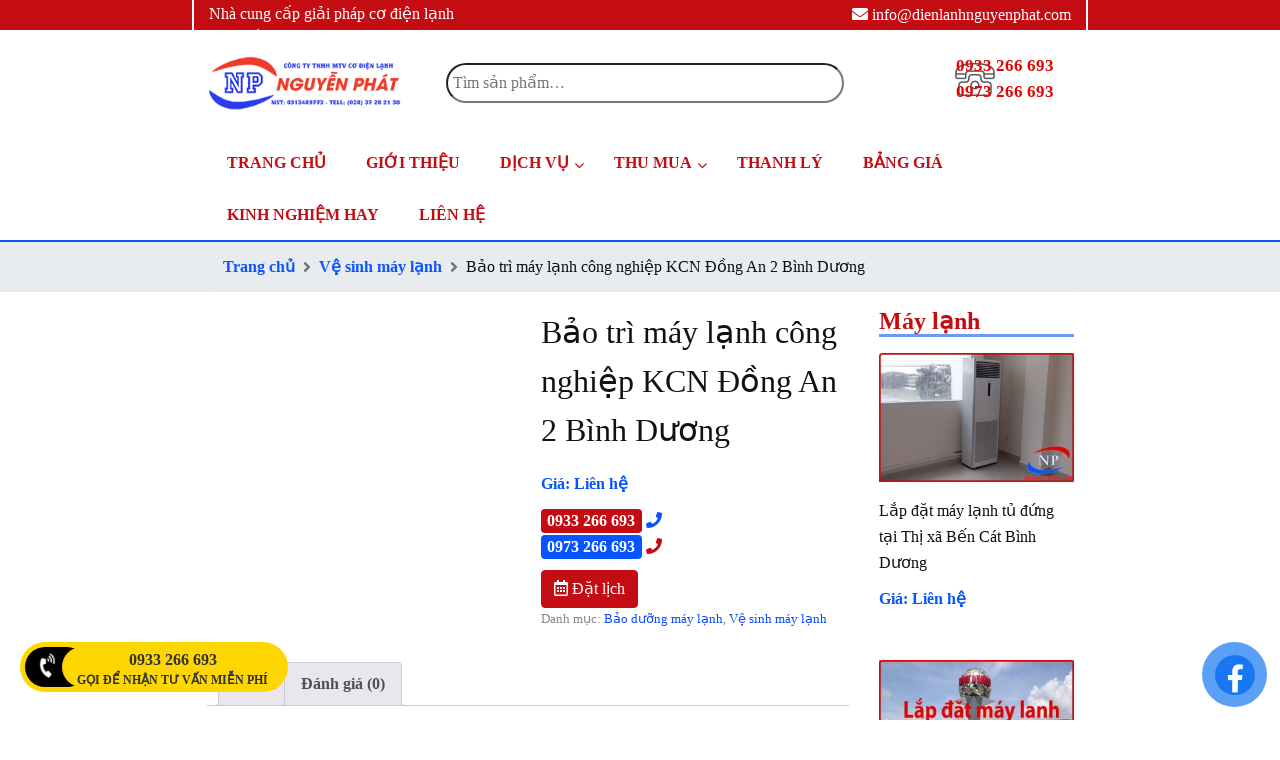

--- FILE ---
content_type: text/html; charset=UTF-8
request_url: https://dienlanhnguyenphat.com/bao-duong-may-lanh/bao-tri-may-lanh-cong-nghiep-kcn-dong-an-2-binh-duong/
body_size: 39493
content:
<!DOCTYPE html><html dir="ltr" lang="vi"><head><script data-no-optimize="1">var litespeed_docref=sessionStorage.getItem("litespeed_docref");litespeed_docref&&(Object.defineProperty(document,"referrer",{get:function(){return litespeed_docref}}),sessionStorage.removeItem("litespeed_docref"));</script> <meta charset="UTF-8" /><link href="//www.googletagmanager.com" rel="dns-prefetch" /><link href="https://www.google-analytics.com" rel="preconnect" crossorigin /> <script type="litespeed/javascript" data-src="https://www.googletagmanager.com/gtag/js?id=UA-109851767-1"></script> <script type="litespeed/javascript">window.dataLayer=window.dataLayer||[];function gtag(){dataLayer.push(arguments)}
gtag('js',new Date());gtag('config','UA-109851767-1')</script> <meta name="viewport" content="width=device-width, initial-scale=1" /><title>Bảo trì máy lạnh công nghiệp KCN Đồng An 2 Bình Dương</title><meta name="description" content="Dịch vụ bảo trì máy lạnh công nghiệp KCN Đồng An 2 Bình Dương, nhanh chóng và uy tín. Cam kết máy lạnh hoạt động tốt hơn. Bạn có nhu cầu, liên hệ ngay chúng tôi." /><meta name="keywords" content="bảo trì máy lạnh công nghiệp kcn đồng an 2 bình dương, bảo trì máy lạnh công nghiệp kcn đồng an 2, bảo trì máy lạnh kcn đồng an 2 bình dương" /><meta name="robots" content="noodp, noydir" /><link href="https://dienlanhnguyenphat.com/bao-duong-may-lanh/bao-tri-may-lanh-cong-nghiep-kcn-dong-an-2-binh-duong/" rel="canonical" /><link data-asynced="1" as="style" onload="this.onload=null;this.rel='stylesheet'"  rel="preload" href="https://cdnjs.cloudflare.com/ajax/libs/bootstrap/4.6.0/css/bootstrap.min.css" integrity="sha512-P5MgMn1jBN01asBgU0z60Qk4QxiXo86+wlFahKrsQf37c9cro517WzVSPPV1tDKzhku2iJ2FVgL67wG03SGnNA==" crossorigin="anonymous" referrerpolicy="no-referrer" /><meta name='dmca-site-verification' content='UW1qRXNlb3Jxam1YRmVpVWM2ZzRodlJabU5hbytrWEp3Rmd2c3dXekZ5ND01' /><meta name="ahrefs-site-verification" content="beb7f486b4311db2e374286d7f8950542ddeea71b2f6ee6b874287bcbe5a9714">
 <script type="litespeed/javascript" data-src="https://www.googletagmanager.com/gtag/js?id=G-FW83R14FMH"></script> <script type="litespeed/javascript">window.dataLayer=window.dataLayer||[];function gtag(){dataLayer.push(arguments)}
gtag('js',new Date());gtag('config','G-FW83R14FMH');gtag('config','AW-11189755741')</script>  <script type="litespeed/javascript">gtag('event','conversion',{'send_to':'AW-11189755741/7ifdCPuAk6MYEN2-2Ncp','transaction_id':''})</script>  <script type="litespeed/javascript">function gtag_report_conversion(url){var callback=function(){if(typeof(url)!='undefined'){window.location=url}};gtag('event','conversion',{'send_to':'AW-11189755741/v1yUCI2c9aUYEN2-2Ncp','event_callback':callback});return!1}</script> <link href="https://dienlanhnguyenphat.com/feed/" rel="alternate" type="application/rss+xml" title="Điện lạnh Nguyễn Phát &#8211; Dịch vụ điện lạnh, điện cơ #1 feed" /><link href="https://dienlanhnguyenphat.com/xmlrpc.php" rel="pingback" /><link href="https://dienlanhnguyenphat.com/wp-content/uploads/2018/05/icon.png" rel="shortcut icon" /><link rel='dns-prefetch' href='//widgetlogic.org' /><style id="litespeed-ccss">*{margin:0;padding:0;word-wrap:break-word}html{-webkit-text-size-adjust:100%;-ms-text-size-adjust:100%}h1,h3,h4{font-weight:400}img{border:0}img{max-width:100%;height:auto}iframe{display:block;max-width:100%}img{display:block}button{overflow:visible;-webkit-appearance:none}body{font-family:Georgia,"Times New Roman",Times,serif;font-size:16px;line-height:26px;color:#111;background-color:#fff;padding-top:26px}.container{width:897px;margin:0 auto}a{color:#d00;text-decoration:none}.header{border-bottom:3px double #ddd;padding:26px}#site_title{font-size:42px;line-height:1.31em;font-weight:700;color:#111}#site_title a{color:#111}#site_tagline{font-size:16px;color:#888;line-height:1.5em}.grt{font-size:16px;line-height:26px}.grt h1{font-size:33px;line-height:49px}.grt h1{margin-bottom:26px}.grt h3{color:#111}.grt h3{font-size:20px;line-height:32px;margin-top:36px;margin-bottom:10px}.grt ul{list-style-type:square}.grt ul li a{text-decoration:underline}.grt p,.grt ul,.grt .wp-post-image{margin-bottom:26px}.grt ul{margin-left:26px}input[type=text],input[type=number],input[type=tel],input[type=email]{font-family:inherit;font-size:inherit;line-height:1em;font-weight:inherit;color:#111;background-color:#eee;padding:6px;border:1px solid #ddd;box-sizing:border-box}textarea{font-family:inherit;font-size:inherit;line-height:1em;font-weight:inherit;color:#111;background-color:#eee;padding:6px;border:1px solid #ddd;box-sizing:border-box;line-height:inherit}button{font-family:inherit;font-size:inherit;line-height:1em;font-weight:700;background-color:#fff;padding:10px;border:3px double #ddd}#commentform p{margin-bottom:16px}#commentform label{display:block}#commentform textarea{display:block;width:100%}#cancel-comment-reply-link{float:right;font-size:13px;line-height:inherit;text-transform:uppercase;letter-spacing:1px;color:#d00;margin-top:6px}.woocommerce .product_title{font-size:33px;line-height:49px;margin-bottom:16px}.woocommerce ul.products li.product.grt .woocommerce-loop-product__title{line-height:26px;padding:0;margin-bottom:10px}.woocommerce ul.products li.product.grt .price{font-size:16px;margin-bottom:0}.woocommerce div.product.grt .product_meta{font-size:13px;line-height:22px;color:#888}@media all and (max-width:896px){body{padding-top:0}.container{width:auto;max-width:617px}.header{border-top:1px solid #ddd}}@media all and (max-width:469px){.header{padding-right:16px;padding-left:16px}}#site_title{line-height:.1em}#site_title a{display:inline-block}body{padding-top:0!important}h1{font-size:2rem!important}h3{font-size:1.5rem!important}.woocommerce h3{font-size:1rem!important}.badge-primary,.btn-primary{background-color:#0755fe!important;border-color:#0755fe!important}.badge-danger,.btn-danger{background-color:#c40d12!important;border-color:#c40d12!important}textarea{background-color:#fff!important}a{color:#0e4dff}#site_title a{display:inherit!important}#site_title a img{margin:0 auto}.phone-primary{color:#0755fe;font-size:16px}.phone-danger{color:#c40d12;font-size:16px}input[type=text],input[type=number],input[type=tel],input[type=email]{background-color:#fff!important;width:100%!important}.top-site{background:#c40d12;height:30px}.top-site-left{border-left:2px solid #fff;height:30px;padding-top:2px}.top-site-left #site_tagline{color:#fff!important}.top-site-right{border-right:2px solid #fff;height:30px;padding-top:2px;color:#fff;text-align:right}.top-site-right a{color:#fff!important}.header{border-bottom:none!important}.header-right{margin:auto 0}.header-right .hotline-top{text-align:right}.header-right .hotline-top .hotline{background:transparent url(/wp-content/thesis/skins/classic-r/images/hotline-call.png) no-repeat scroll left center;background-position:80px;padding:5px 5px 5px 45px;color:#e00603;font-weight:700;font-size:17px;margin-top:-9px}.w-search input{width:100%;background:0 0!important;border-radius:30px;padding:5px}.w-search button{display:none}nav.mainmenu{border-bottom:2px solid #0755fe}.headercolum a span{color:#ff0!important;font-style:italic;text-transform:uppercase!important}.headercolum ul li a span{color:#fff!important;text-transform:none!important;font-style:normal!important;font-weight:400!important}.breadcrumbs{background:#e9ecef}.breadcrumbs nav{border-bottom:none}.breadcrumb a{font-weight:600;color:#0a56ff}.breadcrumb-item+.breadcrumb-item:before{content:"\f105"!important;font-family:"Font Awesome 5 Free"!important;font-weight:700}.dichvu-khac-sidebar .widget_title{font-size:1.5rem;font-weight:600;color:#c40d12;border-bottom:3px solid #0755fe99}#custom_html-2{padding-bottom:10px;margin-top:-15px}#custom_html-2 .badge{font-size:100%!important}.woocommerce div.product p.price{color:#0755fe!important;font-weight:600}.woocommerce ul.products li.product .price{color:#0755fe!important;font-weight:600!important}.fixed-bottom{left:20px!important;bottom:20px!important;width:90%}.hotline-fixed{padding:5px;color:#000;border-radius:30px;background:gold;display:inline-block}.hotline-fixed .call-me{float:left;color:#fff;background:#000;display:block;height:100%;line-height:40px;padding:0 30px 0 15px;border-radius:30px;font-size:22px}.hotline-fixed .hotline-no{color:#333;float:left;text-align:center;display:inline-block;padding:0 15px;font-weight:600;background-color:gold;border-radius:30px;margin-left:-25px;height:40px}.hotline-fixed .hotline-no a{color:#333;font-weight:700}.hotline-fixed span{font-size:12px;text-transform:uppercase;margin:0;text-align:center;line-height:14px;display:block}@media (max-width:575.98px){.header-right .hotline-top{text-align:center;padding-top:10px}.header-right .hotline-top .hotline{background-position:70px}}:root{--blue:#007bff;--indigo:#6610f2;--purple:#6f42c1;--pink:#e83e8c;--red:#dc3545;--orange:#fd7e14;--yellow:#ffc107;--green:#28a745;--teal:#20c997;--cyan:#17a2b8;--white:#fff;--gray:#6c757d;--gray-dark:#343a40;--primary:#007bff;--secondary:#6c757d;--success:#28a745;--info:#17a2b8;--warning:#ffc107;--danger:#dc3545;--light:#f8f9fa;--dark:#343a40;--breakpoint-xs:0;--breakpoint-sm:576px;--breakpoint-md:768px;--breakpoint-lg:992px;--breakpoint-xl:1200px;--font-family-sans-serif:-apple-system,BlinkMacSystemFont,"Segoe UI",Roboto,"Helvetica Neue",Arial,"Noto Sans","Liberation Sans",sans-serif,"Apple Color Emoji","Segoe UI Emoji","Segoe UI Symbol","Noto Color Emoji";--font-family-monospace:SFMono-Regular,Menlo,Monaco,Consolas,"Liberation Mono","Courier New",monospace}*,:after,:before{box-sizing:border-box}html{font-family:sans-serif;line-height:1.15;-webkit-text-size-adjust:100%}header,nav{display:block}body{margin:0;font-family:-apple-system,BlinkMacSystemFont,"Segoe UI",Roboto,"Helvetica Neue",Arial,"Noto Sans","Liberation Sans",sans-serif,"Apple Color Emoji","Segoe UI Emoji","Segoe UI Symbol","Noto Color Emoji";font-size:1rem;font-weight:400;line-height:1.5;color:#212529;text-align:left;background-color:#fff}h1,h3,h4{margin-top:0;margin-bottom:.5rem}p{margin-top:0;margin-bottom:1rem}ol,ul{margin-top:0;margin-bottom:1rem}ul ul{margin-bottom:0}a{color:#007bff;text-decoration:none;background-color:transparent}img{vertical-align:middle;border-style:none}label{display:inline-block;margin-bottom:.5rem}button{border-radius:0}button,input,textarea{margin:0;font-family:inherit;font-size:inherit;line-height:inherit}button,input{overflow:visible}button{text-transform:none}[type=button],[type=submit],button{-webkit-appearance:button}[type=button]::-moz-focus-inner,[type=submit]::-moz-focus-inner,button::-moz-focus-inner{padding:0;border-style:none}textarea{overflow:auto;resize:vertical}[type=number]::-webkit-inner-spin-button,[type=number]::-webkit-outer-spin-button{height:auto}[type=search]{outline-offset:-2px;-webkit-appearance:none}[type=search]::-webkit-search-decoration{-webkit-appearance:none}::-webkit-file-upload-button{font:inherit;-webkit-appearance:button}h1,h3,h4{margin-bottom:.5rem;font-weight:500;line-height:1.2}h1{font-size:2.5rem}h3{font-size:1.75rem}h4{font-size:1.5rem}.container{width:100%;padding-right:15px;padding-left:15px;margin-right:auto;margin-left:auto}@media (min-width:576px){.container{max-width:540px}}@media (min-width:768px){.container{max-width:720px}}@media (min-width:992px){.container{max-width:960px}}@media (min-width:1200px){.container{max-width:1140px}}.row{display:-ms-flexbox;display:flex;-ms-flex-wrap:wrap;flex-wrap:wrap;margin-right:-15px;margin-left:-15px}.col-md-3,.col-md-4,.col-md-8,.col-md-9{position:relative;width:100%;padding-right:15px;padding-left:15px}@media (min-width:768px){.col-md-3{-ms-flex:0 0 25%;flex:0 0 25%;max-width:25%}.col-md-4{-ms-flex:0 0 33.333333%;flex:0 0 33.333333%;max-width:33.333333%}.col-md-8{-ms-flex:0 0 66.666667%;flex:0 0 66.666667%;max-width:66.666667%}.col-md-9{-ms-flex:0 0 75%;flex:0 0 75%;max-width:75%}}.btn{display:inline-block;font-weight:400;color:#212529;text-align:center;vertical-align:middle;background-color:transparent;border:1px solid transparent;padding:.375rem .75rem;font-size:1rem;line-height:1.5;border-radius:.25rem}.btn-primary{color:#fff;background-color:#007bff;border-color:#007bff}.btn-danger{color:#fff;background-color:#dc3545;border-color:#dc3545}.fade:not(.show){opacity:0}.breadcrumb{display:-ms-flexbox;display:flex;-ms-flex-wrap:wrap;flex-wrap:wrap;padding:.75rem 1rem;margin-bottom:1rem;list-style:none;background-color:#e9ecef;border-radius:.25rem}.breadcrumb-item+.breadcrumb-item{padding-left:.5rem}.breadcrumb-item+.breadcrumb-item:before{float:left;padding-right:.5rem;color:#6c757d;content:"/"}.badge{display:inline-block;padding:.25em .4em;font-size:75%;font-weight:700;line-height:1;text-align:center;white-space:nowrap;vertical-align:baseline;border-radius:.25rem}.badge-primary{color:#fff;background-color:#007bff}.badge-danger{color:#fff;background-color:#dc3545}.close{float:right;font-size:1.5rem;font-weight:700;line-height:1;color:#000;text-shadow:0 1px 0 #fff;opacity:.5}button.close{padding:0;background-color:transparent;border:0}.modal{position:fixed;top:0;left:0;z-index:1050;display:none;width:100%;height:100%;overflow:hidden;outline:0}.modal-dialog{position:relative;width:auto;margin:.5rem}.modal.fade .modal-dialog{-webkit-transform:translate(0,-50px);transform:translate(0,-50px)}.modal-content{position:relative;display:-ms-flexbox;display:flex;-ms-flex-direction:column;flex-direction:column;width:100%;background-color:#fff;background-clip:padding-box;border:1px solid rgba(0,0,0,.2);border-radius:.3rem;outline:0}.modal-header{display:-ms-flexbox;display:flex;-ms-flex-align:start;align-items:flex-start;-ms-flex-pack:justify;justify-content:space-between;padding:1rem;border-bottom:1px solid #dee2e6;border-top-left-radius:calc(.3rem - 1px);border-top-right-radius:calc(.3rem - 1px)}.modal-header .close{padding:1rem;margin:-1rem -1rem -1rem auto}.modal-title{margin-bottom:0;line-height:1.5}.modal-body{position:relative;-ms-flex:1 1 auto;flex:1 1 auto;padding:1rem}@media (min-width:576px){.modal-dialog{max-width:500px;margin:1.75rem auto}}@media (min-width:992px){.modal-lg{max-width:800px}}.fixed-bottom{position:fixed;right:0;bottom:0;left:0;z-index:1030}ol,ul{box-sizing:border-box}.entry-content{counter-reset:footnotes}:root{--wp--preset--font-size--normal:16px;--wp--preset--font-size--huge:42px}.screen-reader-text{border:0;clip:rect(1px,1px,1px,1px);-webkit-clip-path:inset(50%);clip-path:inset(50%);height:1px;margin:-1px;overflow:hidden;padding:0;position:absolute;width:1px;word-wrap:normal!important}body{--wp--preset--color--black:#000;--wp--preset--color--cyan-bluish-gray:#abb8c3;--wp--preset--color--white:#fff;--wp--preset--color--pale-pink:#f78da7;--wp--preset--color--vivid-red:#cf2e2e;--wp--preset--color--luminous-vivid-orange:#ff6900;--wp--preset--color--luminous-vivid-amber:#fcb900;--wp--preset--color--light-green-cyan:#7bdcb5;--wp--preset--color--vivid-green-cyan:#00d084;--wp--preset--color--pale-cyan-blue:#8ed1fc;--wp--preset--color--vivid-cyan-blue:#0693e3;--wp--preset--color--vivid-purple:#9b51e0;--wp--preset--gradient--vivid-cyan-blue-to-vivid-purple:linear-gradient(135deg,rgba(6,147,227,1) 0%,#9b51e0 100%);--wp--preset--gradient--light-green-cyan-to-vivid-green-cyan:linear-gradient(135deg,#7adcb4 0%,#00d082 100%);--wp--preset--gradient--luminous-vivid-amber-to-luminous-vivid-orange:linear-gradient(135deg,rgba(252,185,0,1) 0%,rgba(255,105,0,1) 100%);--wp--preset--gradient--luminous-vivid-orange-to-vivid-red:linear-gradient(135deg,rgba(255,105,0,1) 0%,#cf2e2e 100%);--wp--preset--gradient--very-light-gray-to-cyan-bluish-gray:linear-gradient(135deg,#eee 0%,#a9b8c3 100%);--wp--preset--gradient--cool-to-warm-spectrum:linear-gradient(135deg,#4aeadc 0%,#9778d1 20%,#cf2aba 40%,#ee2c82 60%,#fb6962 80%,#fef84c 100%);--wp--preset--gradient--blush-light-purple:linear-gradient(135deg,#ffceec 0%,#9896f0 100%);--wp--preset--gradient--blush-bordeaux:linear-gradient(135deg,#fecda5 0%,#fe2d2d 50%,#6b003e 100%);--wp--preset--gradient--luminous-dusk:linear-gradient(135deg,#ffcb70 0%,#c751c0 50%,#4158d0 100%);--wp--preset--gradient--pale-ocean:linear-gradient(135deg,#fff5cb 0%,#b6e3d4 50%,#33a7b5 100%);--wp--preset--gradient--electric-grass:linear-gradient(135deg,#caf880 0%,#71ce7e 100%);--wp--preset--gradient--midnight:linear-gradient(135deg,#020381 0%,#2874fc 100%);--wp--preset--font-size--small:13px;--wp--preset--font-size--medium:20px;--wp--preset--font-size--large:36px;--wp--preset--font-size--x-large:42px;--wp--preset--spacing--20:.44rem;--wp--preset--spacing--30:.67rem;--wp--preset--spacing--40:1rem;--wp--preset--spacing--50:1.5rem;--wp--preset--spacing--60:2.25rem;--wp--preset--spacing--70:3.38rem;--wp--preset--spacing--80:5.06rem;--wp--preset--shadow--natural:6px 6px 9px rgba(0,0,0,.2);--wp--preset--shadow--deep:12px 12px 50px rgba(0,0,0,.4);--wp--preset--shadow--sharp:6px 6px 0px rgba(0,0,0,.2);--wp--preset--shadow--outlined:6px 6px 0px -3px rgba(255,255,255,1),6px 6px rgba(0,0,0,1);--wp--preset--shadow--crisp:6px 6px 0px rgba(0,0,0,1)}.wpcf7 .screen-reader-response{position:absolute;overflow:hidden;clip:rect(1px,1px,1px,1px);clip-path:inset(50%);height:1px;width:1px;margin:-1px;padding:0;border:0;word-wrap:normal!important}.wpcf7 form .wpcf7-response-output{margin:2em .5em 1em;padding:.2em 1em;border:2px solid #00a0d2}.wpcf7 form.init .wpcf7-response-output{display:none}.wpcf7-form-control-wrap{position:relative}.wpcf7 input[type=email],.wpcf7 input[type=tel]{direction:ltr}button.pswp__button{box-shadow:none!important;background-image:url(/wp-content/plugins/woocommerce/assets/css/photoswipe/default-skin/default-skin.png)!important}button.pswp__button,button.pswp__button--arrow--left:before,button.pswp__button--arrow--right:before{background-color:transparent!important}button.pswp__button--arrow--left,button.pswp__button--arrow--right{background-image:none!important}.pswp{display:none;position:absolute;width:100%;height:100%;left:0;top:0;overflow:hidden;-ms-touch-action:none;touch-action:none;z-index:1500;-webkit-text-size-adjust:100%;-webkit-backface-visibility:hidden;outline:0}.pswp *{-webkit-box-sizing:border-box;box-sizing:border-box}.pswp__bg{position:absolute;left:0;top:0;width:100%;height:100%;background:#000;opacity:0;-webkit-transform:translateZ(0);transform:translateZ(0);-webkit-backface-visibility:hidden;will-change:opacity}.pswp__scroll-wrap{position:absolute;left:0;top:0;width:100%;height:100%;overflow:hidden}.pswp__container{-ms-touch-action:none;touch-action:none;position:absolute;left:0;right:0;top:0;bottom:0}.pswp__container{-webkit-touch-callout:none}.pswp__bg{will-change:opacity}.pswp__container{-webkit-backface-visibility:hidden}.pswp__item{position:absolute;left:0;right:0;top:0;bottom:0;overflow:hidden}.pswp__button{width:44px;height:44px;position:relative;background:0 0;overflow:visible;-webkit-appearance:none;display:block;border:0;padding:0;margin:0;float:right;opacity:.75;-webkit-box-shadow:none;box-shadow:none}.pswp__button::-moz-focus-inner{padding:0;border:0}.pswp__button,.pswp__button--arrow--left:before,.pswp__button--arrow--right:before{background:url(/wp-content/plugins/woocommerce/assets/css/photoswipe/default-skin/default-skin.png) 0 0 no-repeat;background-size:264px 88px;width:44px;height:44px}.pswp__button--close{background-position:0 -44px}.pswp__button--share{background-position:-44px -44px}.pswp__button--fs{display:none}.pswp__button--zoom{display:none;background-position:-88px 0}.pswp__button--arrow--left,.pswp__button--arrow--right{background:0 0;top:50%;margin-top:-50px;width:70px;height:100px;position:absolute}.pswp__button--arrow--left{left:0}.pswp__button--arrow--right{right:0}.pswp__button--arrow--left:before,.pswp__button--arrow--right:before{content:'';top:35px;background-color:rgba(0,0,0,.3);height:30px;width:32px;position:absolute}.pswp__button--arrow--left:before{left:6px;background-position:-138px -44px}.pswp__button--arrow--right:before{right:6px;background-position:-94px -44px}.pswp__share-modal{display:block;background:rgba(0,0,0,.5);width:100%;height:100%;top:0;left:0;padding:10px;position:absolute;z-index:1600;opacity:0;-webkit-backface-visibility:hidden;will-change:opacity}.pswp__share-modal--hidden{display:none}.pswp__share-tooltip{z-index:1620;position:absolute;background:#fff;top:56px;border-radius:2px;display:block;width:auto;right:44px;-webkit-box-shadow:0 2px 5px rgba(0,0,0,.25);box-shadow:0 2px 5px rgba(0,0,0,.25);-webkit-transform:translateY(6px);-ms-transform:translateY(6px);transform:translateY(6px);-webkit-backface-visibility:hidden;will-change:transform}.pswp__counter{position:absolute;left:0;top:0;height:44px;font-size:13px;line-height:44px;color:#fff;opacity:.75;padding:0 10px}.pswp__caption{position:absolute;left:0;bottom:0;width:100%;min-height:44px}.pswp__caption__center{text-align:left;max-width:420px;margin:0 auto;font-size:13px;padding:10px;line-height:20px;color:#ccc}.pswp__preloader{width:44px;height:44px;position:absolute;top:0;left:50%;margin-left:-22px;opacity:0;will-change:opacity;direction:ltr}.pswp__preloader__icn{width:20px;height:20px;margin:12px}@media screen and (max-width:1024px){.pswp__preloader{position:relative;left:auto;top:auto;margin:0;float:right}}.pswp__ui{-webkit-font-smoothing:auto;visibility:visible;opacity:1;z-index:1550}.pswp__top-bar{position:absolute;left:0;top:0;height:44px;width:100%}.pswp__caption,.pswp__top-bar{-webkit-backface-visibility:hidden;will-change:opacity}.pswp__caption,.pswp__top-bar{background-color:rgba(0,0,0,.5)}.pswp__ui--hidden .pswp__button--arrow--left,.pswp__ui--hidden .pswp__button--arrow--right,.pswp__ui--hidden .pswp__caption,.pswp__ui--hidden .pswp__top-bar{opacity:.001}:root{--woocommerce:#7f54b3;--wc-green:#7ad03a;--wc-red:#a00;--wc-orange:#ffba00;--wc-blue:#2ea2cc;--wc-primary:#7f54b3;--wc-primary-text:#fff;--wc-secondary:#e9e6ed;--wc-secondary-text:#515151;--wc-highlight:#b3af54;--wc-highligh-text:#fff;--wc-content-bg:#fff;--wc-subtext:#767676}.woocommerce img,.woocommerce-page img{height:auto;max-width:100%}.woocommerce div.product div.images,.woocommerce-page div.product div.images{float:left;width:48%}.woocommerce div.product div.summary,.woocommerce-page div.product div.summary{float:right;width:48%;clear:none}.woocommerce div.product .woocommerce-tabs,.woocommerce-page div.product .woocommerce-tabs{clear:both}.woocommerce div.product .woocommerce-tabs ul.tabs:after,.woocommerce div.product .woocommerce-tabs ul.tabs:before,.woocommerce-page div.product .woocommerce-tabs ul.tabs:after,.woocommerce-page div.product .woocommerce-tabs ul.tabs:before{content:" ";display:table}.woocommerce div.product .woocommerce-tabs ul.tabs:after,.woocommerce-page div.product .woocommerce-tabs ul.tabs:after{clear:both}.woocommerce div.product .woocommerce-tabs ul.tabs li,.woocommerce-page div.product .woocommerce-tabs ul.tabs li{display:inline-block}.woocommerce ul.products,.woocommerce-page ul.products{clear:both}.woocommerce ul.products:after,.woocommerce ul.products:before,.woocommerce-page ul.products:after,.woocommerce-page ul.products:before{content:" ";display:table}.woocommerce ul.products:after,.woocommerce-page ul.products:after{clear:both}.woocommerce ul.products li.product,.woocommerce-page ul.products li.product{float:left;margin:0 3.8% 2.992em 0;padding:0;position:relative;width:22.05%;margin-left:0}.woocommerce ul.products li.first,.woocommerce-page ul.products li.first{clear:both}.woocommerce ul.products.columns-1 li.product,.woocommerce-page ul.products.columns-1 li.product{width:100%;margin-right:0}.woocommerce.columns-1 ul.products li.product{width:100%;margin-right:0}@media only screen and (max-width:768px){:root{--woocommerce:#7f54b3;--wc-green:#7ad03a;--wc-red:#a00;--wc-orange:#ffba00;--wc-blue:#2ea2cc;--wc-primary:#7f54b3;--wc-primary-text:#fff;--wc-secondary:#e9e6ed;--wc-secondary-text:#515151;--wc-highlight:#b3af54;--wc-highligh-text:#fff;--wc-content-bg:#fff;--wc-subtext:#767676}.woocommerce ul.products[class*=columns-] li.product,.woocommerce-page ul.products[class*=columns-] li.product{width:48%;float:left;clear:both;margin:0 0 2.992em}.woocommerce ul.products[class*=columns-] li.product:nth-child(2n),.woocommerce-page ul.products[class*=columns-] li.product:nth-child(2n){float:right;clear:none!important}.woocommerce div.product div.images,.woocommerce div.product div.summary,.woocommerce-page div.product div.images,.woocommerce-page div.product div.summary{float:none;width:100%}}:root{--woocommerce:#7f54b3;--wc-green:#7ad03a;--wc-red:#a00;--wc-orange:#ffba00;--wc-blue:#2ea2cc;--wc-primary:#7f54b3;--wc-primary-text:#fff;--wc-secondary:#e9e6ed;--wc-secondary-text:#515151;--wc-highlight:#b3af54;--wc-highligh-text:#fff;--wc-content-bg:#fff;--wc-subtext:#767676}.screen-reader-text{clip:rect(1px,1px,1px,1px);height:1px;overflow:hidden;position:absolute!important;width:1px;word-wrap:normal!important}.woocommerce div.product{margin-bottom:0;position:relative}.woocommerce div.product .product_title{clear:none;margin-top:0;padding:0}.woocommerce div.product div.images{margin-bottom:2em}.woocommerce div.product div.images img{display:block;width:100%;height:auto;box-shadow:none}.woocommerce div.product div.images.woocommerce-product-gallery{position:relative}.woocommerce div.product div.images .woocommerce-product-gallery__wrapper{margin:0;padding:0}.woocommerce div.product div.summary{margin-bottom:2em}.woocommerce div.product .woocommerce-tabs ul.tabs{list-style:none;padding:0 0 0 1em;margin:0 0 1.618em;overflow:hidden;position:relative}.woocommerce div.product .woocommerce-tabs ul.tabs li{border:1px solid #cfc8d8;background-color:#e9e6ed;color:#515151;display:inline-block;position:relative;z-index:0;border-radius:4px 4px 0 0;margin:0 -5px;padding:0 1em}.woocommerce div.product .woocommerce-tabs ul.tabs li a{display:inline-block;padding:.5em 0;font-weight:700;color:#515151;text-decoration:none}.woocommerce div.product .woocommerce-tabs ul.tabs li:after,.woocommerce div.product .woocommerce-tabs ul.tabs li:before{border:1px solid #cfc8d8;position:absolute;bottom:-1px;width:5px;height:5px;content:" ";box-sizing:border-box}.woocommerce div.product .woocommerce-tabs ul.tabs li:before{left:-5px;border-bottom-right-radius:4px;border-width:0 1px 1px 0;box-shadow:2px 2px 0 #e9e6ed}.woocommerce div.product .woocommerce-tabs ul.tabs li:after{right:-5px;border-bottom-left-radius:4px;border-width:0 0 1px 1px;box-shadow:-2px 2px 0 #e9e6ed}.woocommerce div.product .woocommerce-tabs ul.tabs:before{position:absolute;content:" ";width:100%;bottom:0;left:0;border-bottom:1px solid #cfc8d8;z-index:1}.woocommerce div.product .woocommerce-tabs .panel{margin:0 0 2em;padding:0}.woocommerce ul.products{margin:0 0 1em;padding:0;list-style:none outside;clear:both}.woocommerce ul.products:after,.woocommerce ul.products:before{content:" ";display:table}.woocommerce ul.products:after{clear:both}.woocommerce ul.products li{list-style:none outside}.woocommerce ul.products li.product .woocommerce-loop-product__title,.woocommerce ul.products li.product h3{padding:.5em 0;margin:0;font-size:1em}.woocommerce ul.products li.product a{text-decoration:none}.woocommerce ul.products li.product a img{width:100%;height:auto;display:block;margin:0 0 1em;box-shadow:none}.woocommerce ul.products li.product .price{display:block;font-weight:400;margin-bottom:.5em;font-size:.857em}.woocommerce #review_form #respond p{margin:0 0 10px}.woocommerce #review_form #respond .form-submit input{left:auto}.woocommerce #review_form #respond textarea{box-sizing:border-box;width:100%}#button-contact-vr{position:fixed;bottom:0;z-index:99999}#button-contact-vr .button-contact{position:relative;margin-top:-5px}#button-contact-vr .button-contact .phone-vr{position:relative;visibility:visible;background-color:transparent;width:90px;height:90px;z-index:11;-webkit-backface-visibility:hidden;-webkit-transform:translateZ(0);left:0;bottom:0;display:block}.phone-vr-circle-fill{width:65px;height:65px;top:12px;left:12px;position:absolute;box-shadow:0 0 0 0 #c31d1d;background-color:rgba(230,8,8,.7);border-radius:50%;border:2px solid transparent;-webkit-animation:phone-vr-circle-fill 2.3s infinite ease-in-out;animation:phone-vr-circle-fill 2.3s infinite ease-in-out;-webkit-transform-origin:50% 50%;-ms-transform-origin:50% 50%;transform-origin:50% 50%;-webkit-animuiion:zoom 1.3s infinite;animation:zoom 1.3s infinite}.phone-vr-img-circle{background-color:#e60808;width:40px;height:40px;line-height:40px;top:25px;left:25px;position:absolute;border-radius:50%;overflow:hidden;display:flex;justify-content:center;-webkit-animation:phonering-alo-circle-img-anim 1s infinite ease-in-out;animation:phone-vr-circle-fill 1s infinite ease-in-out}.phone-vr-img-circle a{display:block;line-height:37px}.phone-vr-img-circle img{max-height:25px;max-width:27px;position:absolute;top:50%;left:50%;transform:translate(-50%,-50%);-moz-transform:translate(-50%,-50%);-webkit-transform:translate(-50%,-50%);-o-transform:translate(-50%,-50%)}@-webkit-keyframes phone-vr-circle-fill{0%{-webkit-transform:rotate(0) scale(1) skew(1deg)}10%{-webkit-transform:rotate(-25deg) scale(1) skew(1deg)}20%{-webkit-transform:rotate(25deg) scale(1) skew(1deg)}30%{-webkit-transform:rotate(-25deg) scale(1) skew(1deg)}40%{-webkit-transform:rotate(25deg) scale(1) skew(1deg)}50%{-webkit-transform:rotate(0) scale(1) skew(1deg)}100%{-webkit-transform:rotate(0) scale(1) skew(1deg)}}@-webkit-keyframes zoom{0%{transform:scale(.9)}70%{transform:scale(1);box-shadow:0 0 0 15px transparent}100%{transform:scale(.9);box-shadow:0 0 0 0 transparent}}@keyframes zoom{0%{transform:scale(.9)}70%{transform:scale(1);box-shadow:0 0 0 15px transparent}100%{transform:scale(.9);box-shadow:0 0 0 0 transparent}}#zalo-vr .phone-vr-circle-fill{box-shadow:0 0 0 0 #2196f3;background-color:rgba(33,150,243,.7)}#zalo-vr .phone-vr-img-circle{background-color:#2196f3}#fanpage-vr img{max-width:35px;max-height:35px}#fanpage-vr .phone-vr-img-circle{background-color:#1877f2}#fanpage-vr .phone-vr-circle-fill{box-shadow:0 0 0 0 rgb(24 119 242/65%);background-color:rgb(24 119 242/70%)}#popup-showroom-vr,div#popup-form-contact-vr{display:none}.bg-popup-vr{position:absolute;left:0;top:0;background:rgb(51 51 51/50%);width:100%;height:100vh}.content-popup-vr{background:#fff;position:absolute;left:50%;top:50%;transform:translate(-50%,-50%);width:95%;border-radius:5px;box-shadow:0 0 14px 5px rgb(0 0 0/49%);max-width:600px;display:flex}.content-popup-vr .close-popup-vr{font-family:sans-serif;width:23px;height:23px;background:#000;position:absolute;top:-10px;right:-10px;color:#fff;text-align:center;line-height:23px;font-size:17px;border-radius:50%}.content-popup-vr .content-popup-div-vr{width:100%;padding:25px}@media (max-width:673px){div#popup-form-contact-vr .content-popup-vr{display:block}}.ubermenu,.ubermenu .ubermenu-column,.ubermenu .ubermenu-item,.ubermenu .ubermenu-nav,.ubermenu .ubermenu-retractor,.ubermenu .ubermenu-submenu,.ubermenu .ubermenu-target,.ubermenu-responsive-toggle{margin:0;padding:0;left:auto;right:auto;top:auto;bottom:auto;text-indent:0;clip:auto;position:static;background:0 0;text-transform:none;overflow:visible;z-index:10;-webkit-box-shadow:none;-moz-box-shadow:none;-o-box-shadow:none;box-shadow:none;-webkit-box-sizing:border-box;-moz-box-sizing:border-box;-ms-box-sizing:border-box;-o-box-sizing:border-box;box-sizing:border-box;vertical-align:top;line-height:1.3em;border:none;border-radius:0}.ubermenu,.ubermenu .ubermenu-column,.ubermenu .ubermenu-item,.ubermenu .ubermenu-nav,.ubermenu .ubermenu-retractor,.ubermenu .ubermenu-submenu,.ubermenu .ubermenu-target,.ubermenu-responsive-toggle{height:auto;width:auto;max-height:none;min-height:0}.ubermenu .ubermenu-submenu-drop{-webkit-backface-visibility:hidden;-moz-backface-visibility:hidden;backface-visibility:hidden;-moz-transform:translateZ(0);-webkit-transform:translateZ(0)}.ubermenu{display:block;line-height:1.3em;text-align:left}.ubermenu-bound{position:relative}.ubermenu,.ubermenu-nav{overflow:visible!important;z-index:100}.ubermenu-nav{text-align:inherit}.ubermenu-nav,.ubermenu-submenu{display:block;margin:0;padding:0;list-style:none}.ubermenu-responsive-toggle{display:none;text-decoration:none;max-width:100%}.ubermenu-responsive-toggle .fa{width:1.3em;text-align:center;margin-right:.6em}.ubermenu-responsive-toggle-content-align-left{text-align:left}.ubermenu-bar-align-full{clear:both}.ubermenu .ubermenu-item{text-align:left;display:inline-block;vertical-align:top}.ubermenu .ubermenu-item-level-0{vertical-align:bottom;-moz-backface-visibility:visible;backface-visibility:visible}.ubermenu .ubermenu-item.ubermenu-item-level-0{float:none}.ubermenu-items-align-left.ubermenu-horizontal .ubermenu-item.ubermenu-item-level-0{float:left}body:not(.rtl) .ubermenu.ubermenu-horizontal .ubermenu-item-level-0:first-child>.ubermenu-target{border-left:none}.ubermenu .ubermenu-retractor,.ubermenu .ubermenu-submenu-type-stack>.ubermenu-item-normal>.ubermenu-target,.ubermenu .ubermenu-target,.ubermenu-responsive-toggle{padding:15px 20px}.ubermenu .ubermenu-submenu .ubermenu-submenu-type-stack{width:auto}.ubermenu .ubermenu-autocolumn,.ubermenu .ubermenu-submenu-type-stack{padding-top:10px;padding-bottom:10px}.ubermenu .ubermenu-item-type-column>.ubermenu-submenu-type-stack{padding-top:0}.ubermenu .ubermenu-item-type-column>.ubermenu-submenu-type-stack>.ubermenu-item-normal:first-child{margin-top:10px}.ubermenu .ubermenu-submenu-type-stack>.ubermenu-item-normal>.ubermenu-target{padding-top:5px;padding-bottom:5px}.ubermenu .ubermenu-target{display:block;text-decoration:none;position:relative}.ubermenu-sub-indicators .ubermenu-has-submenu-drop>.ubermenu-target:after{position:absolute;right:10px;top:50%;margin-top:-6px;content:"\f107";display:inline-block;font-family:FontAwesome;font-style:normal;font-weight:400;line-height:1;color:inherit;-webkit-font-smoothing:antialiased;-moz-osx-font-smoothing:grayscale}.ubermenu-sub-indicators .ubermenu-has-submenu-drop>.ubermenu-target{padding-right:25px}.ubermenu .ubermenu-target-text{display:inline-block;vertical-align:middle;font-family:inherit;font-weight:inherit;color:inherit}.ubermenu .ubermenu-column{max-width:100%}.ubermenu .ubermenu-item .ubermenu-submenu-drop{position:absolute;z-index:500;top:-10000px;height:0;max-height:0;visibility:hidden;overflow:hidden}.ubermenu .ubermenu-item:not(.ubermenu-active) .ubermenu-submenu-drop{min-height:0!important}.ubermenu .ubermenu-item .ubermenu-submenu-drop{box-shadow:0 0 20px rgba(0,0,0,.15)}.ubermenu .ubermenu-item-level-0>.ubermenu-submenu-drop{clip:rect(0,5000px,5000px,-5000px)}.ubermenu-bound .ubermenu-submenu-type-mega{min-width:50%}.ubermenu .ubermenu-submenu-drop.ubermenu-submenu-align-left_edge_item{left:auto}.ubermenu .ubermenu-submenu-drop.ubermenu-submenu-align-full_width{left:0}.ubermenu .ubermenu-submenu-drop.ubermenu-submenu-align-full_width{width:100%}.ubermenu .ubermenu-retractor{display:block;clear:both;text-align:center}.ubermenu .ubermenu-submenu-type-stack>.ubermenu-item{display:block}.ubermenu .ubermenu-submenu-type-stack>.ubermenu-item.ubermenu-column-auto{width:100%;display:block;float:none;min-width:0}.ubermenu .ubermenu-item-header>.ubermenu-submenu-type-stack>.ubermenu-autocolumn,.ubermenu .ubermenu-item-header>.ubermenu-submenu-type-stack>.ubermenu-autocolumn>.ubermenu-submenu-type-stack>.ubermenu-item-normal:first-child{padding-top:0;margin-top:0}.ubermenu-transition-shift .ubermenu-item .ubermenu-submenu-drop{margin-top:20px;top:auto;opacity:0}.ubermenu:not(.ubermenu-transition-slide) .ubermenu-submenu.ubermenu-submenu-type-mega{max-height:600px;overflow-y:auto;-webkit-overflow-scrolling:touch}.ubermenu.ubermenu-disable-submenu-scroll .ubermenu-item>.ubermenu-submenu.ubermenu-submenu-type-mega{overflow:hidden}.ubermenu .ubermenu-submenu-type-flyout>.ubermenu-item{display:block;float:none;position:relative;min-width:150px;clear:both}.ubermenu:not(.ubermenu-transition-slide) .ubermenu-submenu.ubermenu-submenu-type-flyout{max-height:99999px}.ubermenu .ubermenu-submenu .ubermenu-column{display:block;float:left;width:auto}.ubermenu .ubermenu-submenu .ubermenu-column-auto{min-width:100px;width:auto}.ubermenu .ubermenu-nav .ubermenu-column-1-2{width:50%}.ubermenu .ubermenu-column:after,.ubermenu .ubermenu-submenu:after,.ubermenu:after{content:"";display:table;clear:both}.ubermenu{background:0 0}.ubermenu-submenu-drop{background:#fff}@media screen and (min-width:960px){.ubermenu-responsive-default.ubermenu{display:block!important}.ubermenu-responsive-default.ubermenu-responsive.ubermenu-retractors-responsive .ubermenu-retractor-mobile{display:none}}@media screen and (max-width:959px){.ubermenu-responsive-toggle{display:block}.ubermenu-responsive-default.ubermenu-responsive{width:100%;max-height:500px;visibility:visible;overflow:visible}.ubermenu-responsive-default.ubermenu-responsive.ubermenu{margin:0}.ubermenu-responsive-default.ubermenu-responsive.ubermenu .ubermenu-nav{display:block}.ubermenu-responsive-default.ubermenu-responsive.ubermenu-responsive-collapse{max-height:0;overflow:hidden!important;visibility:hidden}.ubermenu-responsive-default.ubermenu-responsive.ubermenu-responsive-collapse:not(.ubermenu-in-transition){border-top-width:0;border-bottom-width:0}.ubermenu-responsive-default.ubermenu-responsive.ubermenu-responsive-collapse .ubermenu-item .ubermenu-submenu{display:none}.ubermenu-responsive-default.ubermenu-responsive .ubermenu-item-level-0{width:50%}.ubermenu-responsive-default.ubermenu-responsive .ubermenu-item.ubermenu-item-level-0>.ubermenu-target{border:none;box-shadow:none}.ubermenu-responsive-default.ubermenu-responsive .ubermenu-item.ubermenu-has-submenu-flyout{position:static}.ubermenu-responsive-default.ubermenu-responsive .ubermenu-nav .ubermenu-item .ubermenu-submenu.ubermenu-submenu-drop{width:100%;min-width:100%;max-width:100%;top:auto;left:0!important}.ubermenu-responsive-default.ubermenu-responsive .ubermenu-submenu.ubermenu-submenu-type-mega>.ubermenu-item.ubermenu-column{min-height:0;border-left:none;float:left;display:block}.ubermenu-responsive-default.ubermenu.ubermenu-responsive .ubermenu-column,.ubermenu-responsive-default.ubermenu.ubermenu-responsive .ubermenu-column-auto{min-width:50%}.ubermenu-responsive-default.ubermenu.ubermenu-responsive .ubermenu-column:nth-of-type(2n+1){clear:both}.ubermenu-responsive-default.ubermenu-responsive .ubermenu-submenu-type-stack .ubermenu-column,.ubermenu-responsive-default.ubermenu-responsive .ubermenu-submenu-type-stack .ubermenu-column-auto{width:100%;max-width:100%}}@media screen and (max-width:480px){.ubermenu-responsive-default.ubermenu.ubermenu-responsive .ubermenu-item-level-0{width:100%}.ubermenu-responsive-default.ubermenu.ubermenu-responsive .ubermenu-column,.ubermenu-responsive-default.ubermenu.ubermenu-responsive .ubermenu-column-auto{min-width:100%}}.fa{display:inline-block;font:normal normal normal 14px/1 FontAwesome;font-size:inherit;text-rendering:auto;-webkit-font-smoothing:antialiased;-moz-osx-font-smoothing:grayscale}.fa-times:before{content:"\f00d"}.fa-phone:before{content:"\f095"}.fa-bars:before{content:"\f0c9"}.fa-envelope:before{content:"\f0e0"}.ubermenu-main .ubermenu-item-level-0>.ubermenu-target{text-transform:uppercase;color:#c40d12}.ubermenu-main .ubermenu-nav .ubermenu-item.ubermenu-item-level-0>.ubermenu-target{font-weight:700}.ubermenu-main .ubermenu-submenu.ubermenu-submenu-drop{background-color:#c40d12}.ubermenu-main .ubermenu-submenu .ubermenu-item-header>.ubermenu-target{text-transform:uppercase}.ubermenu-main .ubermenu-submenu .ubermenu-item-header>.ubermenu-target{color:#fff}.ubermenu-main .ubermenu-nav .ubermenu-submenu .ubermenu-item-header>.ubermenu-target{font-weight:700}.ubermenu-main .ubermenu-item-normal>.ubermenu-target{color:#fff;text-transform:uppercase}#button-contact-vr{right:0}.screen-reader-text{clip:rect(1px,1px,1px,1px);word-wrap:normal!important;border:0;clip-path:inset(50%);height:1px;margin:-1px;overflow:hidden;overflow-wrap:normal!important;padding:0;position:absolute!important;width:1px}@-webkit-keyframes bounceInLeft{from,60%,75%,90%,to{-webkit-animation-timing-function:cubic-bezier(.215,.61,.355,1);animation-timing-function:cubic-bezier(.215,.61,.355,1)}0%{opacity:0;-webkit-transform:translate3d(-3000px,0,0);transform:translate3d(-3000px,0,0)}60%{opacity:1;-webkit-transform:translate3d(25px,0,0);transform:translate3d(25px,0,0)}75%{-webkit-transform:translate3d(-10px,0,0);transform:translate3d(-10px,0,0)}90%{-webkit-transform:translate3d(5px,0,0);transform:translate3d(5px,0,0)}to{-webkit-transform:translate3d(0,0,0);transform:translate3d(0,0,0)}}@keyframes bounceInLeft{from,60%,75%,90%,to{-webkit-animation-timing-function:cubic-bezier(.215,.61,.355,1);animation-timing-function:cubic-bezier(.215,.61,.355,1)}0%{opacity:0;-webkit-transform:translate3d(-3000px,0,0);transform:translate3d(-3000px,0,0)}60%{opacity:1;-webkit-transform:translate3d(25px,0,0);transform:translate3d(25px,0,0)}75%{-webkit-transform:translate3d(-10px,0,0);transform:translate3d(-10px,0,0)}90%{-webkit-transform:translate3d(5px,0,0);transform:translate3d(5px,0,0)}to{-webkit-transform:translate3d(0,0,0);transform:translate3d(0,0,0)}}.bounceInLeft{-webkit-animation-name:bounceInLeft;animation-name:bounceInLeft}@-webkit-keyframes bounceInRight{from,60%,75%,90%,to{-webkit-animation-timing-function:cubic-bezier(.215,.61,.355,1);animation-timing-function:cubic-bezier(.215,.61,.355,1)}from{opacity:0;-webkit-transform:translate3d(3000px,0,0);transform:translate3d(3000px,0,0)}60%{opacity:1;-webkit-transform:translate3d(-25px,0,0);transform:translate3d(-25px,0,0)}75%{-webkit-transform:translate3d(10px,0,0);transform:translate3d(10px,0,0)}90%{-webkit-transform:translate3d(-5px,0,0);transform:translate3d(-5px,0,0)}to{-webkit-transform:translate3d(0,0,0);transform:translate3d(0,0,0)}}@keyframes bounceInRight{from,60%,75%,90%,to{-webkit-animation-timing-function:cubic-bezier(.215,.61,.355,1);animation-timing-function:cubic-bezier(.215,.61,.355,1)}from{opacity:0;-webkit-transform:translate3d(3000px,0,0);transform:translate3d(3000px,0,0)}60%{opacity:1;-webkit-transform:translate3d(-25px,0,0);transform:translate3d(-25px,0,0)}75%{-webkit-transform:translate3d(10px,0,0);transform:translate3d(10px,0,0)}90%{-webkit-transform:translate3d(-5px,0,0);transform:translate3d(-5px,0,0)}to{-webkit-transform:translate3d(0,0,0);transform:translate3d(0,0,0)}}.bounceInRight{-webkit-animation-name:bounceInRight;animation-name:bounceInRight}@-webkit-keyframes fadeInDown{from{opacity:0;-webkit-transform:translate3d(0,-100%,0);transform:translate3d(0,-100%,0)}to{opacity:1;-webkit-transform:translate3d(0,0,0);transform:translate3d(0,0,0)}}@keyframes fadeInDown{from{opacity:0;-webkit-transform:translate3d(0,-100%,0);transform:translate3d(0,-100%,0)}to{opacity:1;-webkit-transform:translate3d(0,0,0);transform:translate3d(0,0,0)}}.fadeInDown{-webkit-animation-name:fadeInDown;animation-name:fadeInDown}@-webkit-keyframes lightSpeedIn{from{-webkit-transform:translate3d(100%,0,0) skewX(-30deg);transform:translate3d(100%,0,0) skewX(-30deg);opacity:0}60%{-webkit-transform:skewX(20deg);transform:skewX(20deg);opacity:1}80%{-webkit-transform:skewX(-5deg);transform:skewX(-5deg)}to{-webkit-transform:translate3d(0,0,0);transform:translate3d(0,0,0)}}@keyframes lightSpeedIn{from{-webkit-transform:translate3d(100%,0,0) skewX(-30deg);transform:translate3d(100%,0,0) skewX(-30deg);opacity:0}60%{-webkit-transform:skewX(20deg);transform:skewX(20deg);opacity:1}80%{-webkit-transform:skewX(-5deg);transform:skewX(-5deg)}to{-webkit-transform:translate3d(0,0,0);transform:translate3d(0,0,0)}}.lightSpeedIn{-webkit-animation-name:lightSpeedIn;animation-name:lightSpeedIn;-webkit-animation-timing-function:ease-out;animation-timing-function:ease-out}@-webkit-keyframes zoomIn{from{opacity:0;-webkit-transform:scale3d(.3,.3,.3);transform:scale3d(.3,.3,.3)}50%{opacity:1}}@keyframes zoomIn{from{opacity:0;-webkit-transform:scale3d(.3,.3,.3);transform:scale3d(.3,.3,.3)}50%{opacity:1}}.zoomIn{-webkit-animation-name:zoomIn;animation-name:zoomIn}.animated{-webkit-animation-duration:1s;animation-duration:1s;-webkit-animation-fill-mode:both;animation-fill-mode:both}@media (prefers-reduced-motion){.animated{-webkit-animation:unset!important;animation:unset!important}}.fa,.far,.fas{-moz-osx-font-smoothing:grayscale;-webkit-font-smoothing:antialiased;display:inline-block;font-style:normal;font-variant:normal;text-rendering:auto;line-height:1}.fa-bars:before{content:"\f0c9"}.fa-calendar-alt:before{content:"\f073"}.fa-envelope:before{content:"\f0e0"}.fa-phone:before{content:"\f095"}.fa-phone-volume:before{content:"\f2a0"}.fa-times:before{content:"\f00d"}.far{font-weight:400}.fa,.far,.fas{font-family:"Font Awesome 5 Free"}.fa,.fas{font-weight:900}@-webkit-keyframes wrench{0%{-webkit-transform:rotate(-12deg);transform:rotate(-12deg)}8%{-webkit-transform:rotate(12deg);transform:rotate(12deg)}10%{-webkit-transform:rotate(24deg);transform:rotate(24deg)}18%{-webkit-transform:rotate(-24deg);transform:rotate(-24deg)}20%{-webkit-transform:rotate(-24deg);transform:rotate(-24deg)}28%{-webkit-transform:rotate(24deg);transform:rotate(24deg)}30%{-webkit-transform:rotate(24deg);transform:rotate(24deg)}38%{-webkit-transform:rotate(-24deg);transform:rotate(-24deg)}40%{-webkit-transform:rotate(-24deg);transform:rotate(-24deg)}48%{-webkit-transform:rotate(24deg);transform:rotate(24deg)}50%{-webkit-transform:rotate(24deg);transform:rotate(24deg)}58%{-webkit-transform:rotate(-24deg);transform:rotate(-24deg)}60%{-webkit-transform:rotate(-24deg);transform:rotate(-24deg)}68%{-webkit-transform:rotate(24deg);transform:rotate(24deg)}100%,75%{-webkit-transform:rotate(0);transform:rotate(0)}}@keyframes wrench{0%{-webkit-transform:rotate(-12deg);transform:rotate(-12deg)}8%{-webkit-transform:rotate(12deg);transform:rotate(12deg)}10%{-webkit-transform:rotate(24deg);transform:rotate(24deg)}18%{-webkit-transform:rotate(-24deg);transform:rotate(-24deg)}20%{-webkit-transform:rotate(-24deg);transform:rotate(-24deg)}28%{-webkit-transform:rotate(24deg);transform:rotate(24deg)}30%{-webkit-transform:rotate(24deg);transform:rotate(24deg)}38%{-webkit-transform:rotate(-24deg);transform:rotate(-24deg)}40%{-webkit-transform:rotate(-24deg);transform:rotate(-24deg)}48%{-webkit-transform:rotate(24deg);transform:rotate(24deg)}50%{-webkit-transform:rotate(24deg);transform:rotate(24deg)}58%{-webkit-transform:rotate(-24deg);transform:rotate(-24deg)}60%{-webkit-transform:rotate(-24deg);transform:rotate(-24deg)}68%{-webkit-transform:rotate(24deg);transform:rotate(24deg)}100%,75%{-webkit-transform:rotate(0);transform:rotate(0)}}.faa-wrench.animated{-webkit-animation:wrench 2.5s ease infinite;animation:wrench 2.5s ease infinite;transform-origin-x:90%;transform-origin-y:35%;transform-origin-z:initial}</style><link rel="preload" data-asynced="1" data-optimized="2" as="style" onload="this.onload=null;this.rel='stylesheet'" href="https://dienlanhnguyenphat.com/wp-content/litespeed/ucss/941bd92e6783274435b0072e8909ce0a.css?ver=76477" /><script type="litespeed/javascript">!function(a){"use strict";var b=function(b,c,d){function e(a){return h.body?a():void setTimeout(function(){e(a)})}function f(){i.addEventListener&&i.removeEventListener("load",f),i.media=d||"all"}var g,h=a.document,i=h.createElement("link");if(c)g=c;else{var j=(h.body||h.getElementsByTagName("head")[0]).childNodes;g=j[j.length-1]}var k=h.styleSheets;i.rel="stylesheet",i.href=b,i.media="only x",e(function(){g.parentNode.insertBefore(i,c?g:g.nextSibling)});var l=function(a){for(var b=i.href,c=k.length;c--;)if(k[c].href===b)return a();setTimeout(function(){l(a)})};return i.addEventListener&&i.addEventListener("load",f),i.onloadcssdefined=l,l(f),i};"undefined"!=typeof exports?exports.loadCSS=b:a.loadCSS=b}("undefined"!=typeof global?global:this);!function(a){if(a.loadCSS){var b=loadCSS.relpreload={};if(b.support=function(){try{return a.document.createElement("link").relList.supports("preload")}catch(b){return!1}},b.poly=function(){for(var b=a.document.getElementsByTagName("link"),c=0;c<b.length;c++){var d=b[c];"preload"===d.rel&&"style"===d.getAttribute("as")&&(a.loadCSS(d.href,d,d.getAttribute("media")),d.rel=null)}},!b.support()){b.poly();var c=a.setInterval(b.poly,300);a.addEventListener&&a.addEventListener("load",function(){b.poly(),a.clearInterval(c)}),a.attachEvent&&a.attachEvent("onload",function(){a.clearInterval(c)})}}}(this);</script> <style id='global-styles-inline-css' type='text/css'>:root{--wp--preset--aspect-ratio--square: 1;--wp--preset--aspect-ratio--4-3: 4/3;--wp--preset--aspect-ratio--3-4: 3/4;--wp--preset--aspect-ratio--3-2: 3/2;--wp--preset--aspect-ratio--2-3: 2/3;--wp--preset--aspect-ratio--16-9: 16/9;--wp--preset--aspect-ratio--9-16: 9/16;--wp--preset--color--black: #000000;--wp--preset--color--cyan-bluish-gray: #abb8c3;--wp--preset--color--white: #ffffff;--wp--preset--color--pale-pink: #f78da7;--wp--preset--color--vivid-red: #cf2e2e;--wp--preset--color--luminous-vivid-orange: #ff6900;--wp--preset--color--luminous-vivid-amber: #fcb900;--wp--preset--color--light-green-cyan: #7bdcb5;--wp--preset--color--vivid-green-cyan: #00d084;--wp--preset--color--pale-cyan-blue: #8ed1fc;--wp--preset--color--vivid-cyan-blue: #0693e3;--wp--preset--color--vivid-purple: #9b51e0;--wp--preset--gradient--vivid-cyan-blue-to-vivid-purple: linear-gradient(135deg,rgb(6,147,227) 0%,rgb(155,81,224) 100%);--wp--preset--gradient--light-green-cyan-to-vivid-green-cyan: linear-gradient(135deg,rgb(122,220,180) 0%,rgb(0,208,130) 100%);--wp--preset--gradient--luminous-vivid-amber-to-luminous-vivid-orange: linear-gradient(135deg,rgb(252,185,0) 0%,rgb(255,105,0) 100%);--wp--preset--gradient--luminous-vivid-orange-to-vivid-red: linear-gradient(135deg,rgb(255,105,0) 0%,rgb(207,46,46) 100%);--wp--preset--gradient--very-light-gray-to-cyan-bluish-gray: linear-gradient(135deg,rgb(238,238,238) 0%,rgb(169,184,195) 100%);--wp--preset--gradient--cool-to-warm-spectrum: linear-gradient(135deg,rgb(74,234,220) 0%,rgb(151,120,209) 20%,rgb(207,42,186) 40%,rgb(238,44,130) 60%,rgb(251,105,98) 80%,rgb(254,248,76) 100%);--wp--preset--gradient--blush-light-purple: linear-gradient(135deg,rgb(255,206,236) 0%,rgb(152,150,240) 100%);--wp--preset--gradient--blush-bordeaux: linear-gradient(135deg,rgb(254,205,165) 0%,rgb(254,45,45) 50%,rgb(107,0,62) 100%);--wp--preset--gradient--luminous-dusk: linear-gradient(135deg,rgb(255,203,112) 0%,rgb(199,81,192) 50%,rgb(65,88,208) 100%);--wp--preset--gradient--pale-ocean: linear-gradient(135deg,rgb(255,245,203) 0%,rgb(182,227,212) 50%,rgb(51,167,181) 100%);--wp--preset--gradient--electric-grass: linear-gradient(135deg,rgb(202,248,128) 0%,rgb(113,206,126) 100%);--wp--preset--gradient--midnight: linear-gradient(135deg,rgb(2,3,129) 0%,rgb(40,116,252) 100%);--wp--preset--font-size--small: 13px;--wp--preset--font-size--medium: 20px;--wp--preset--font-size--large: 36px;--wp--preset--font-size--x-large: 42px;--wp--preset--spacing--20: 0.44rem;--wp--preset--spacing--30: 0.67rem;--wp--preset--spacing--40: 1rem;--wp--preset--spacing--50: 1.5rem;--wp--preset--spacing--60: 2.25rem;--wp--preset--spacing--70: 3.38rem;--wp--preset--spacing--80: 5.06rem;--wp--preset--shadow--natural: 6px 6px 9px rgba(0, 0, 0, 0.2);--wp--preset--shadow--deep: 12px 12px 50px rgba(0, 0, 0, 0.4);--wp--preset--shadow--sharp: 6px 6px 0px rgba(0, 0, 0, 0.2);--wp--preset--shadow--outlined: 6px 6px 0px -3px rgb(255, 255, 255), 6px 6px rgb(0, 0, 0);--wp--preset--shadow--crisp: 6px 6px 0px rgb(0, 0, 0);}:where(.is-layout-flex){gap: 0.5em;}:where(.is-layout-grid){gap: 0.5em;}body .is-layout-flex{display: flex;}.is-layout-flex{flex-wrap: wrap;align-items: center;}.is-layout-flex > :is(*, div){margin: 0;}body .is-layout-grid{display: grid;}.is-layout-grid > :is(*, div){margin: 0;}:where(.wp-block-columns.is-layout-flex){gap: 2em;}:where(.wp-block-columns.is-layout-grid){gap: 2em;}:where(.wp-block-post-template.is-layout-flex){gap: 1.25em;}:where(.wp-block-post-template.is-layout-grid){gap: 1.25em;}.has-black-color{color: var(--wp--preset--color--black) !important;}.has-cyan-bluish-gray-color{color: var(--wp--preset--color--cyan-bluish-gray) !important;}.has-white-color{color: var(--wp--preset--color--white) !important;}.has-pale-pink-color{color: var(--wp--preset--color--pale-pink) !important;}.has-vivid-red-color{color: var(--wp--preset--color--vivid-red) !important;}.has-luminous-vivid-orange-color{color: var(--wp--preset--color--luminous-vivid-orange) !important;}.has-luminous-vivid-amber-color{color: var(--wp--preset--color--luminous-vivid-amber) !important;}.has-light-green-cyan-color{color: var(--wp--preset--color--light-green-cyan) !important;}.has-vivid-green-cyan-color{color: var(--wp--preset--color--vivid-green-cyan) !important;}.has-pale-cyan-blue-color{color: var(--wp--preset--color--pale-cyan-blue) !important;}.has-vivid-cyan-blue-color{color: var(--wp--preset--color--vivid-cyan-blue) !important;}.has-vivid-purple-color{color: var(--wp--preset--color--vivid-purple) !important;}.has-black-background-color{background-color: var(--wp--preset--color--black) !important;}.has-cyan-bluish-gray-background-color{background-color: var(--wp--preset--color--cyan-bluish-gray) !important;}.has-white-background-color{background-color: var(--wp--preset--color--white) !important;}.has-pale-pink-background-color{background-color: var(--wp--preset--color--pale-pink) !important;}.has-vivid-red-background-color{background-color: var(--wp--preset--color--vivid-red) !important;}.has-luminous-vivid-orange-background-color{background-color: var(--wp--preset--color--luminous-vivid-orange) !important;}.has-luminous-vivid-amber-background-color{background-color: var(--wp--preset--color--luminous-vivid-amber) !important;}.has-light-green-cyan-background-color{background-color: var(--wp--preset--color--light-green-cyan) !important;}.has-vivid-green-cyan-background-color{background-color: var(--wp--preset--color--vivid-green-cyan) !important;}.has-pale-cyan-blue-background-color{background-color: var(--wp--preset--color--pale-cyan-blue) !important;}.has-vivid-cyan-blue-background-color{background-color: var(--wp--preset--color--vivid-cyan-blue) !important;}.has-vivid-purple-background-color{background-color: var(--wp--preset--color--vivid-purple) !important;}.has-black-border-color{border-color: var(--wp--preset--color--black) !important;}.has-cyan-bluish-gray-border-color{border-color: var(--wp--preset--color--cyan-bluish-gray) !important;}.has-white-border-color{border-color: var(--wp--preset--color--white) !important;}.has-pale-pink-border-color{border-color: var(--wp--preset--color--pale-pink) !important;}.has-vivid-red-border-color{border-color: var(--wp--preset--color--vivid-red) !important;}.has-luminous-vivid-orange-border-color{border-color: var(--wp--preset--color--luminous-vivid-orange) !important;}.has-luminous-vivid-amber-border-color{border-color: var(--wp--preset--color--luminous-vivid-amber) !important;}.has-light-green-cyan-border-color{border-color: var(--wp--preset--color--light-green-cyan) !important;}.has-vivid-green-cyan-border-color{border-color: var(--wp--preset--color--vivid-green-cyan) !important;}.has-pale-cyan-blue-border-color{border-color: var(--wp--preset--color--pale-cyan-blue) !important;}.has-vivid-cyan-blue-border-color{border-color: var(--wp--preset--color--vivid-cyan-blue) !important;}.has-vivid-purple-border-color{border-color: var(--wp--preset--color--vivid-purple) !important;}.has-vivid-cyan-blue-to-vivid-purple-gradient-background{background: var(--wp--preset--gradient--vivid-cyan-blue-to-vivid-purple) !important;}.has-light-green-cyan-to-vivid-green-cyan-gradient-background{background: var(--wp--preset--gradient--light-green-cyan-to-vivid-green-cyan) !important;}.has-luminous-vivid-amber-to-luminous-vivid-orange-gradient-background{background: var(--wp--preset--gradient--luminous-vivid-amber-to-luminous-vivid-orange) !important;}.has-luminous-vivid-orange-to-vivid-red-gradient-background{background: var(--wp--preset--gradient--luminous-vivid-orange-to-vivid-red) !important;}.has-very-light-gray-to-cyan-bluish-gray-gradient-background{background: var(--wp--preset--gradient--very-light-gray-to-cyan-bluish-gray) !important;}.has-cool-to-warm-spectrum-gradient-background{background: var(--wp--preset--gradient--cool-to-warm-spectrum) !important;}.has-blush-light-purple-gradient-background{background: var(--wp--preset--gradient--blush-light-purple) !important;}.has-blush-bordeaux-gradient-background{background: var(--wp--preset--gradient--blush-bordeaux) !important;}.has-luminous-dusk-gradient-background{background: var(--wp--preset--gradient--luminous-dusk) !important;}.has-pale-ocean-gradient-background{background: var(--wp--preset--gradient--pale-ocean) !important;}.has-electric-grass-gradient-background{background: var(--wp--preset--gradient--electric-grass) !important;}.has-midnight-gradient-background{background: var(--wp--preset--gradient--midnight) !important;}.has-small-font-size{font-size: var(--wp--preset--font-size--small) !important;}.has-medium-font-size{font-size: var(--wp--preset--font-size--medium) !important;}.has-large-font-size{font-size: var(--wp--preset--font-size--large) !important;}.has-x-large-font-size{font-size: var(--wp--preset--font-size--x-large) !important;}
/*# sourceURL=global-styles-inline-css */</style><style id='woocommerce-inline-inline-css' type='text/css'>.woocommerce form .form-row .required { visibility: visible; }
/*# sourceURL=woocommerce-inline-inline-css */</style><style id='ez-toc-inline-css' type='text/css'>div#ez-toc-container .ez-toc-title {font-size: 120%;}div#ez-toc-container .ez-toc-title {font-weight: 500;}div#ez-toc-container ul li , div#ez-toc-container ul li a {font-size: 100%;}div#ez-toc-container ul li , div#ez-toc-container ul li a {font-weight: 500;}div#ez-toc-container nav ul ul li {font-size: 90%;}.ez-toc-box-title {font-weight: bold; margin-bottom: 10px; text-align: center; text-transform: uppercase; letter-spacing: 1px; color: #666; padding-bottom: 5px;position:absolute;top:-4%;left:5%;background-color: inherit;transition: top 0.3s ease;}.ez-toc-box-title.toc-closed {top:-25%;}
.ez-toc-container-direction {direction: ltr;}.ez-toc-counter ul{counter-reset: item ;}.ez-toc-counter nav ul li a::before {content: counters(item, '.', decimal) '. ';display: inline-block;counter-increment: item;flex-grow: 0;flex-shrink: 0;margin-right: .2em; float: left; }.ez-toc-widget-direction {direction: ltr;}.ez-toc-widget-container ul{counter-reset: item ;}.ez-toc-widget-container nav ul li a::before {content: counters(item, '.', decimal) '. ';display: inline-block;counter-increment: item;flex-grow: 0;flex-shrink: 0;margin-right: .2em; float: left; }
/*# sourceURL=ez-toc-inline-css */</style> <script type="litespeed/javascript" data-src="https://dienlanhnguyenphat.com/wp-includes/js/jquery/jquery.min.js" id="jquery-core-js"></script> <script id="wc-add-to-cart-js-extra" type="litespeed/javascript">var wc_add_to_cart_params={"ajax_url":"/wp-admin/admin-ajax.php","wc_ajax_url":"/?wc-ajax=%%endpoint%%","i18n_view_cart":"Xem gi\u1ecf h\u00e0ng","cart_url":"https://dienlanhnguyenphat.com","is_cart":"","cart_redirect_after_add":"no"}</script> <script id="wc-single-product-js-extra" type="litespeed/javascript">var wc_single_product_params={"i18n_required_rating_text":"Vui l\u00f2ng ch\u1ecdn m\u1ed9t m\u1ee9c \u0111\u00e1nh gi\u00e1","i18n_rating_options":["1 tr\u00ean 5 sao","2 tr\u00ean 5 sao","3 tr\u00ean 5 sao","4 tr\u00ean 5 sao","5 tr\u00ean 5 sao"],"i18n_product_gallery_trigger_text":"Xem th\u01b0 vi\u1ec7n \u1ea3nh to\u00e0n m\u00e0n h\u00ecnh","review_rating_required":"yes","flexslider":{"rtl":!1,"animation":"slide","smoothHeight":!0,"directionNav":!1,"controlNav":"thumbnails","slideshow":!1,"animationSpeed":500,"animationLoop":!1,"allowOneSlide":!1},"zoom_enabled":"1","zoom_options":[],"photoswipe_enabled":"1","photoswipe_options":{"shareEl":!1,"closeOnScroll":!1,"history":!1,"hideAnimationDuration":0,"showAnimationDuration":0},"flexslider_enabled":"1"}</script> <script id="woocommerce-js-extra" type="litespeed/javascript">var woocommerce_params={"ajax_url":"/wp-admin/admin-ajax.php","wc_ajax_url":"/?wc-ajax=%%endpoint%%","i18n_password_show":"Hi\u1ec3n th\u1ecb m\u1eadt kh\u1ea9u","i18n_password_hide":"\u1ea8n m\u1eadt kh\u1ea9u"}</script> <link rel="https://api.w.org/" href="https://dienlanhnguyenphat.com/wp-json/" /><link rel="alternate" title="JSON" type="application/json" href="https://dienlanhnguyenphat.com/wp-json/wp/v2/product/994" /><style id="ubermenu-custom-generated-css">/** UberMenu Custom Menu Styles (Customizer) **/
/* main */
.ubermenu-main.ubermenu-transition-fade .ubermenu-item .ubermenu-submenu-drop { margin-top:0; }
.ubermenu-main .ubermenu-item-level-0 > .ubermenu-target { text-transform:uppercase; color:#c40d12; }
.ubermenu-main .ubermenu-nav .ubermenu-item.ubermenu-item-level-0 > .ubermenu-target { font-weight:bold; }
.ubermenu.ubermenu-main .ubermenu-item-level-0:hover > .ubermenu-target, .ubermenu-main .ubermenu-item-level-0.ubermenu-active > .ubermenu-target { color:#ffffff; background-color:#c40d12; background:-webkit-gradient(linear,left top,left bottom,from(#c40d12),to(#c40d12)); background:-webkit-linear-gradient(top,#c40d12,#c40d12); background:-moz-linear-gradient(top,#c40d12,#c40d12); background:-ms-linear-gradient(top,#c40d12,#c40d12); background:-o-linear-gradient(top,#c40d12,#c40d12); background:linear-gradient(top,#c40d12,#c40d12); }
.ubermenu-main .ubermenu-item-level-0.ubermenu-current-menu-item > .ubermenu-target, .ubermenu-main .ubermenu-item-level-0.ubermenu-current-menu-parent > .ubermenu-target, .ubermenu-main .ubermenu-item-level-0.ubermenu-current-menu-ancestor > .ubermenu-target { color:#ffffff; background-color:#c40d12; background:-webkit-gradient(linear,left top,left bottom,from(#c40d12),to(#c40d12)); background:-webkit-linear-gradient(top,#c40d12,#c40d12); background:-moz-linear-gradient(top,#c40d12,#c40d12); background:-ms-linear-gradient(top,#c40d12,#c40d12); background:-o-linear-gradient(top,#c40d12,#c40d12); background:linear-gradient(top,#c40d12,#c40d12); }
.ubermenu-main .ubermenu-item.ubermenu-item-level-0 > .ubermenu-highlight { color:#ffffff; }
.ubermenu-main .ubermenu-submenu.ubermenu-submenu-drop { background-color:#c40d12; }
.ubermenu-main .ubermenu-submenu .ubermenu-item-header > .ubermenu-target, .ubermenu-main .ubermenu-tab > .ubermenu-target { text-transform:uppercase; }
.ubermenu-main .ubermenu-submenu .ubermenu-item-header > .ubermenu-target { color:#ffffff; }
.ubermenu-main .ubermenu-submenu .ubermenu-item-header > .ubermenu-target:hover { color:#0755fe; }
.ubermenu-main .ubermenu-nav .ubermenu-submenu .ubermenu-item-header > .ubermenu-target { font-weight:bold; }
.ubermenu-main .ubermenu-item-normal > .ubermenu-target { color:#ffffff; text-transform:uppercase; }
.ubermenu.ubermenu-main .ubermenu-item-normal > .ubermenu-target:hover, .ubermenu.ubermenu-main .ubermenu-item-normal.ubermenu-active > .ubermenu-target { color:#0755fe; }



/** UberMenu Custom Tweaks (General Settings) **/
ubermenu.ubermenu-main .ubermenu-item-level-0:hover > .ubermenu-target, .ubermenu-main .ubermenu-item-level-0.ubermenu-active > .ubermenu-target {
    color: #ffffff !important;
}
.zalo-chat-widget{bottom: 90px !important;right: 17px !important;}

/** UberMenu Custom Tweaks - Desktop **/
@media screen and (min-width:960px){
.ubermenu-main .ubermenu-item-level-0.ubermenu-current-menu-item>.ubermenu-target, .ubermenu-main .ubermenu-item-level-0.ubermenu-current-menu-parent>.ubermenu-target, .ubermenu-main .ubermenu-item-level-0.ubermenu-current-menu-ancestor>.ubermenu-target{border-radius: 30px;}

.ubermenu.ubermenu-main .ubermenu-item-level-0:hover>.ubermenu-target, .ubermenu-main .ubermenu-item-level-0.ubermenu-active>.ubermenu-target{border-radius: 30px;}
}
/* Status: Loaded from Transient */</style><script type="application/ld+json">[]</script><script type="application/ld+json">{"@context":"https://schema.org","@type":"Person","name":"Nguyễn Phát","address":{"@type":"PostalAddress","addressLocality":"Hồ Chí Minh","addressRegion":"Đông Nam Bộ","postalCode":"700000","streetAddress":"543 Đỗ Xuân Hợp, P. Phước Bình, Q9, Tp. HCM"},"email":"dienlanhnguyenphat2@gmail.com","gender":"Male","birthDate":"1988.01.01","memberOf":null,"nationality":"Viet Nam","image":{"@type":"ImageObject","url":"https://dienlanhnguyenphat.com/wp-content/uploads/2018/08/img_placeholder_avatar.jpg","width":420,"height":420},"jobTitle":"CEO","telephone":"0973266693","url":"https://dienlanhnguyenphat.com/author/dienlanhnguyenphat/","ContactPoint":{"@type":"ContactPoint","contactType":"customer support","telephone":"+84973 266 693","url":"https://dienlanhnguyenphat.com/lien-he/","email":"info@dienlanhnguyenphat.com","areaServed":["VN"],"contactOption":["",""],"availableLanguage":"Vietnam"}}</script><script type="application/ld+json">{"@context":"https://schema.org","@type":"Product","name":"Bảo trì máy lạnh công nghiệp KCN Đồng An 2 Bình Dương","image":{"@type":"ImageObject","url":"https://dienlanhnguyenphat.com/wp-content/uploads/2021/10/bao-tri-may-lanh-cong-nghiep-kcn-dong-an-2-binh-duong.jpg","width":600,"height":400},"description":null,"sku":"DLNP","mpn":"0973266693422","brand":{"@type":"Brand","name":"Điện lạnh Nguyễn Phát"},"aggregateRating":{"@type":"AggregateRating","ratingValue":"4.4","reviewCount":"380"},"offers":{"@type":"Offer","price":"2000000","priceValidUntil":"2020-12-31T12:00","url":"https://dienlanhnguyenphat.com/bao-duong-may-lanh/bao-tri-may-lanh-cong-nghiep-kcn-dong-an-2-binh-duong/","priceCurrency":"VND","availability":"InStock","hasMerchantReturnPolicy":{"@type":"MerchantReturnPolicy","applicableCountry":"vi","returnPolicyCategory":"https://schema.org/MerchantReturnFiniteReturnWindow","merchantReturnDays":"7","returnMethod":"https://schema.org/ReturnByMail","returnFees":"https://schema.org/FreeReturn"},"shippingDetails":{"@type":"OfferShippingDetails","shippingRate":{"@type":"MonetaryAmount","value":"0","currency":"VND"},"deliveryTime":{"@type":"ShippingDeliveryTime","businessDays":{"@type":"OpeningHoursSpecification","dayOfWeek":["https://schema.org/Monday","https://schema.org/Tuesday","https://schema.org/Wednesday","https://schema.org/Thursday","https://schema.org/Friday"]},"handlingTime":{"@type":"QuantitativeValue","minValue":"0","maxValue":"3","samedaydelivery":"Yes","unitCode":"DAY"},"transitTime":{"@type":"QuantitativeValue","minValue":"0","maxValue":"3","samedaydelivery":"Yes","unitCode":"DAY"}},"shippingDestination":[{"@type":"DefinedRegion","addressCountry":"VN","addressRegion":["VN"]}]}},"review":[{"@type":"Review","author":{"name":"Nguyễn Phát","@type":"Person"},"reviewRating":{"@type":"Rating","ratingValue":"4.5"},"reviewBody":"Hiện nay dịch vụ vệ sinh máy lạnh, bảo trì máy lạnh, rửa máy lạnh tại các công ty hay xí nghiệp thuộc các KCN lớn như ở KCN Đồng An 2 - Bình Dương của Điện Lạnh Nguyễn Phát có mặt khắp địa bàn các quận trong khu vực các KCN tại tỉnh Bình Dương. \r\n\r\nDịch vụ nhanh chóng, có mặt tức thời khi khách hàng cần. Với kinh nghiệm nhiều năm trong lĩnh vực sửa chữa, bảo trì điện lạnh, kỹ thuật của chúng tôi đảm bảo sẽ làm tốt, đúng quy trình kỹ thuật khi bảo trì máy lạnh. \r\n\r\nHiện nay, trên các KCN lớn nhỏ tại tỉnh Bình Dương có nhu cầu rất cao về việc sử dụng máy lạnh công nghiệp, vậy đâu là trung tâm bảo trì tốt nhất khi các doanh nghiệp, xí nghiệp cần khi bảo trì máy lạnh?\r\n\r\nVới dịch vụ bảo trì máy lạnh công nghiệp được nhân viên có tay nghề cao đảm nhiệm công việc, có giám sát quản lý nhân viên trong quá trình thực hiện bảo trì sửa chữa và lắp đặt. Sau khi vệ sinh và bảo trì máy lạnh nhân viên sẽ tiến hành kiểm tra định kỳ hàng tháng.\r\n\r\nBảo trì máy lạnh công nghiệp KCN Đồng An 2 Bình Dương\r\nVậy tại sao phải bảo trì máy lạnh công nghiệp? \r\n\r\n \t Đối với các thiết bị điện sau một thời gian sử dụng thường có những hư hỏng và hao tổn nhất định.\r\n \t Dàn nóng và dàn lạnh của máy lạnh thường bị bám bụi khiến cho máy lạnh hoạt động yếu và hao tổn như: yếu lạnh, thời gian lạnh lâu, tổn thất về điện năng.\r\n \t Ngoài ra sự bám bụi ở dàn lạnh làm cho vi khuẩn dễ phát sinh sẽ gây ra nhiều bệnh liên quan đến đường hô hấp.\r\n\r\nLợi ích của việc bảo trì máy lạnh, vệ sinh máy lạnh?\r\n\r\n \t Đem lại cho bạn nguồn không khí sạch. Tránh được các bệnh về đường hô hấp.\r\n \t Bảo vệ máy lạnh, giúp tăng tuổi thọ của máy.\r\n \t Báo trước được những hư hỏng có thể xảy ra để kịp thời sửa máy lạnh\r\n \t Giúp máy hoạt động tốt, ổn định, và tiết kiệm điện năng.\r\n \t Tránh được các sự cố, rủi ro về điện: hở mạch.\r\n\r\nThời gian bảo trì máy lạnh, vệ sinh máy lạnh?\r\n\r\n \t Thời gian vệ sinh máy định kỳ tùy thuộc vào tần suất sử dụng và môi trường.\r\n \t Đối với hộ gia đình thời gian khoảng từ 3 – 4 tháng/lần. Nếu tần suất sử dụng thấp thì khoảng 6 tháng/lần.\r\n \t Đối với công ty nhà hàng khoảng 3 tháng/lần. Trong môi trường có nhiều bụi bẩn thời gian nên là 1- 2 tháng/lần.\r\n \t Đối với cơ sở – xí nghiệp sản xuất thời gian là khoảng 1 tháng /lần.\r\n\r\nĐối với quy trình vệ sinh và bảo trì máy lạnh tại Nguyễn Phát:\r\n\r\n \tKiểm tra trước khi bảo dưỡng\r\n \tLàm vệ sinh thiết bị trao đổi nhiệt\r\n \tTháo vỏ máy\r\n \tVệ sinh thiết bị trao đổi nhiệt\r\n \tMở vỏ máy\r\n \tLàm vệ sinh hệ thống nước ngưng\r\n \tNắn cánh cánh tản nhiệt\r\n \tLắp vỏ máy\r\n \tLàm vệ sinh lưới lọc không khí\r\n \tTra dầu mỡ quạt\r\n \tKiểm tra các thiết bị điện, tiếp xúc của các rắc cắm điện, thông mạch\r\n \tKiểm tra lượng gas.\r\n\r\nTiêu chí:\r\n\r\n \tTiết kiệm điện.\r\n \tThân thiện với môi trường\r\n \tAn toàn khi sử dụng.\r\n \tTuổi thọ của máy lạnh công nghiệp sau bảo trì được kéo dài hơn.\r\n \tChức năng thông minh hơn, mượt mà hơn sau khi bảo trì\r\n\r\nLợi thế khách hàng có được:\r\n\r\n \tKhông phải vất vả và mất công tìm kiếm nhân viên bảo trì.\r\n \tTiết kiệm chi phí nhân công.\r\n \tTiết kiệm chi phí phụ tùng, vật tư lưu kho, chi phí trang bị dụng cụ, đồ nghề sửa chữa\r\n \tTiết kiệm thời gian và chi phí quản lý nhân sự cho các công ty, xí nghiệp.\r\n\r\nQuy trình công việc bảo trì bảo dưỡng hệ thống điều hòa trung tâm bao gồm những bước sau đây:\r\nBước 1: Khảo sát khu vực lắp hệ thống điều hòa trung tâm:\r\n\r\n \tKhảo sát vị trí lắp, đời máy, hệ thống\r\n \tGhi chép dữ liệu trước khi tiến hành công việc.\r\n\r\nBước 2:  Bảo trì hệ thống dàn lạnh :\r\n\r\n \tVệ sinh bụi, dị vật dính trên mặt nạ, lưới lọc, màng nước ngưng mục đích loại bỏ hoàn toàn bụi trên hệ thống điện lạnh công nghiệp. \r\n \tKiểm tra vệ sinh bơm nước ngưng, nơi tiếp xúc của nguồn điện với dàn lạnh, kiểm tra tiếp xúc dây tín hiệu.\r\n \tTiến hành đánh giá tình trạng dàn lạnh xem xét các bộ phần cần thay thế và bảo trì .\r\n\r\nBước 3: Bảo dưỡng dàn nóng:\r\n\r\n \tKiểm tra, phân tích, đánh giá bộ cảm biến nhiệt, cảm biến áp suất, phân tích áp suất áp suất đẩy, bộ gas, các khớp nổi.\r\n \tVệ sinh dàn nóng có thể dùng nước với áp lực vừa phải để loại bỏ bụi , dị vật bám trên đó.\r\n \tLưu ý khi kiểm tra tiếp xúc của nguồn điện trên dàn nóng cần cực kỳ cẩn thận vì dàn nóng sử dụng điện 3 phase nên cực nguy hiểm.\r\n \tKiểm tra hệ thống dây tín hiệu và tín hiệu về dàn nóng của máy lạnh.\r\n \tChạy thử và xem xét hiệu chỉnh các thông số của dàn nóng.\r\n\r\nBước 4:  Bảo trì hệ thống điện điều khiển và quạt thông gió:\r\n\r\n \tKiểm tra hệ thống quạt thông gió đánh giá tụ điện, quạt thông gió, ổ bi động cơ, giá treo quạt.\r\n \tKiểm tra tình trạng aptomat, xem xét hệ thống dây dẫn, dây nối đất.\r\n\r\nBước 5: tiến hành chạy thử hệ thống và đánh giá quá trình:\r\n\r\n \tHoàn thành quá trình bảo dưỡng hệ thống điều hòa trung tâm sau đó chạy thử 1 lượt hệ thống\r\n \tGhi chép tiến trình, báo cáo các hỏng hóc đã khắc phục nếu có.\r\n\r\nTrong quá trình bảo trì sửa chữa nếu phát hiện có linh kiện cần thay thế hoặc sửa chữa. bên bộ phận kỹ thuật sẽ tiến hành thông báo và đưa ra phương hướng xử lý tốt nhất, đảm bảo sự đồng bộ và hoạt động tốt nhất cho hệ thống của khách hàng.\r\n\r\nViệc kiểm tra bảo trì thay thế phụ tùng theo lịch trình cụ thể có những lợi ích như sau:\r\n\r\n \tNâng cao độ tin cậy và tuổi thọ của thiết bị.\r\n \tNgăn ngừa những sự cố ngoài ý muốn.\r\n \tPhát hiện kịp thời các phụ tùng hao mòn và hiệu suất giảm để duy trì thiết bị trong điều kiện tối ưu.\r\n\r\nLợi ích của khách hàng khi ký hợp đồng dịch vụ bảo trì bao gồm:\r\n\r\n \tTạo điều kiện để khách hàng lựa chọn khung giờ bảo trì phù hợp nhất mà không gây ảnh hưởng đến hoạt động kinh doanh của các công ty, nhà hàng hay các xí nghiệp tại KCN Đồng An 2 Bình Dương.\r\n \tĐường dây hỗ trợ khách hàng phản hồi chất lượng bảo trì 24/7.\r\n \tĐược cung cấp thông tin báo cáo bảo trì theo định kỳ.\r\n\r\nCông ty TNHH MTV Cơ điện lạnh Nguyễn Phát với các ​Dịch vụ:\r\n\r\n \tLắp đặt máy phát điện,máy lạnh công nghiệp. \r\n \tChạy thử, thử tải, nghiệm thu máy phát điện và hệ thống điện lạnh công nghiệp.\r\n \tBảo trì – bảo dưỡng – sửa chữa – nâng cấp hệ thống điện và điều khiển tại các KCN tỉnh Bình Dương.\r\n\r\nMột số lưu ý khi sử dụng máy lạnh công nghiệp:\r\n☞ Không nên bật máy lên 24/24 sẽ rất lãng phí điện năng.\r\n\r\n☞ Tắt hoặc hẹn giờ tắt máy lạnh khi không có nhu cầu sử dụng.\r\n\r\n☞ Có kế hoạch để vệ sinh, bảo trì máy lạnh công nghiệp định kỳ để hạn chế rủi ro.\r\n\r\n☞ Tiết kiệm chi phí sửa máy lạnh.\r\n\r\n☞ Thường xuyên để ý những dấu hiệu bất thường của máy lạnh để kịp thời xử lý.\r\n\r\n☞ Không đặt những đồ vật, dụng cụ nặn hoặc các thiết bị có thể gây cháy lên máy lạnh.\r\n\r\n☞ Không nên thay đổi nhiệt độ của máy lạnh một cách đột ngột.\r\n\r\n☞ Không tự ý tháo lắp máy lạnh để kiểm tra máy khi bạn không có chuyên môn.\r\n\r\n☞ Sử dụng máy lạnh kết hợp với chiếc quạt gió hoặc chậu nước mát sẽ giúp làm lạnh không gian trong căn phòng nhanh hơn.\r\n\r\nCơ điện lạnh Nguyễn Phát luôn tự hào là đơn vị bảo trì máy lạnh công nghiệp uy tín và hàng đầu tại TpHCM và các Khu công nghiệp tại tỉnh Bình Dương."}]}</script><script type="application/ld+json">{"@context":"https://schema.org","@type":"LocalBusiness","name":"Điện lạnh Nguyễn Phát - Dịch vụ điện lạnh, điện cơ #1","image":{"@type":"ImageObject","url":"https://dienlanhnguyenphat.com/wp-content/uploads/2019/10/sua-may-lanh-ben-cat-binh-duong.png","width":600,"height":400},"telephone":"0933 266 693","url":"https://dienlanhnguyenphat.com","address":{"@type":"PostalAddress","streetAddress":"543 Đỗ Xuân Hợp, P. Phước Bình, Q9, Tp. HCM","addressLocality":"Hồ Chí Minh","postalCode":"700000","addressRegion":"Đông Nam Bộ","addressCountry":"VN"},"aggregateRating":{"@type":"AggregateRating","ratingValue":"4.3","reviewCount":"80"},"priceRange":"250,000 đ - 20,000,000 đ","openingHoursSpecification":[{"@type":"OpeningHoursSpecification","dayOfWeek":["Monday","Tuesday","Wednesday","Thursday","Friday","Saturday"],"opens":"07:00","closes":"18:00"}],"geo":{"@type":"GeoCoordinates","latitude":"10.8457031","longitude":"106.6382362"},"ContactPoint":{"@type":"ContactPoint","contactType":"customer support","telephone":"+84973 266 693","url":"https://dienlanhnguyenphat.com/lien-he/","email":"info@dienlanhnguyenphat.com","areaServed":["VN"],"contactOption":["",""],"availableLanguage":"Vietnam"}}</script><script type="application/ld+json">{"@context":"https:\/\/schema.org","@graph":[{"@context":"https:\/\/schema.org","@type":"SiteNavigationElement","id":"site-navigation","name":"Trang ch\u1ee7","url":"https:\/\/dienlanhnguyenphat.com\/"},{"@context":"https:\/\/schema.org","@type":"SiteNavigationElement","id":"site-navigation","name":"Gi\u1edbi thi\u1ec7u","url":"https:\/\/dienlanhnguyenphat.com\/gioi-thieu\/"},{"@context":"https:\/\/schema.org","@type":"SiteNavigationElement","id":"site-navigation","name":"D\u1ecbch v\u1ee5","url":"https:\/\/dienlanhnguyenphat.com\/dich-vu\/"},{"@context":"https:\/\/schema.org","@type":"SiteNavigationElement","id":"site-navigation","name":"M\u00e1y l\u1ea1nh","url":"#"},{"@context":"https:\/\/schema.org","@type":"SiteNavigationElement","id":"site-navigation","name":"L\u1eafp \u0111\u1eb7t m\u00e1y l\u1ea1nh","url":"https:\/\/dienlanhnguyenphat.com\/lap-dat-may-lanh\/"},{"@context":"https:\/\/schema.org","@type":"SiteNavigationElement","id":"site-navigation","name":"S\u1eeda m\u00e1y l\u1ea1nh","url":"https:\/\/dienlanhnguyenphat.com\/sua-may-lanh\/"},{"@context":"https:\/\/schema.org","@type":"SiteNavigationElement","id":"site-navigation","name":"V\u1ec7 sinh m\u00e1y l\u1ea1nh","url":"https:\/\/dienlanhnguyenphat.com\/ve-sinh-may-lanh\/"},{"@context":"https:\/\/schema.org","@type":"SiteNavigationElement","id":"site-navigation","name":"B\u01a1m gas m\u00e1y l\u1ea1nh","url":"https:\/\/dienlanhnguyenphat.com\/bom-gas-may-lanh\/"},{"@context":"https:\/\/schema.org","@type":"SiteNavigationElement","id":"site-navigation","name":"B\u1ea3o d\u01b0\u1ee1ng m\u00e1y l\u1ea1nh","url":"https:\/\/dienlanhnguyenphat.com\/bao-duong-may-lanh\/"},{"@context":"https:\/\/schema.org","@type":"SiteNavigationElement","id":"site-navigation","name":"Di d\u1eddi m\u00e1y l\u1ea1nh","url":"https:\/\/dienlanhnguyenphat.com\/di-doi-may-lanh\/"},{"@context":"https:\/\/schema.org","@type":"SiteNavigationElement","id":"site-navigation","name":"\u0110i\u1ec7n l\u1ea1nh c\u00f4ng nghi\u1ec7p","url":"https:\/\/dienlanhnguyenphat.com\/dien-lanh-cong-nghiep\/"},{"@context":"https:\/\/schema.org","@type":"SiteNavigationElement","id":"site-navigation","name":"S\u1eeda m\u00e1y l\u1ea1nh c\u00f4ng nghi\u1ec7p","url":"https:\/\/dienlanhnguyenphat.com\/sua-may-lanh-cong-nghiep\/"},{"@context":"https:\/\/schema.org","@type":"SiteNavigationElement","id":"site-navigation","name":"V\u1ec7 sinh - B\u1ea3o tr\u00ec m\u00e1y l\u1ea1nh c\u00f4ng nghi\u1ec7p","url":"https:\/\/dienlanhnguyenphat.com\/ve-sinh-bao-tri-may-lanh-cong-nghiep\/"},{"@context":"https:\/\/schema.org","@type":"SiteNavigationElement","id":"site-navigation","name":"L\u1eafp \u0111\u1eb7t m\u00e1y l\u1ea1nh c\u00f4ng nghi\u1ec7p","url":"https:\/\/dienlanhnguyenphat.com\/lap-dat-may-lanh-cong-nghiep\/"},{"@context":"https:\/\/schema.org","@type":"SiteNavigationElement","id":"site-navigation","name":"S\u1eeda kho l\u1ea1nh","url":"https:\/\/dienlanhnguyenphat.com\/sua-kho-lanh\/"},{"@context":"https:\/\/schema.org","@type":"SiteNavigationElement","id":"site-navigation","name":"S\u1eeda kho m\u00e1t","url":"https:\/\/dienlanhnguyenphat.com\/sua-kho-mat\/"},{"@context":"https:\/\/schema.org","@type":"SiteNavigationElement","id":"site-navigation","name":"L\u1eafp \u0111\u1eb7t kho l\u1ea1nh","url":"https:\/\/dienlanhnguyenphat.com\/lap-dat-kho-lanh\/"},{"@context":"https:\/\/schema.org","@type":"SiteNavigationElement","id":"site-navigation","name":"L\u1eafp \u0111\u1eb7t kho m\u00e1t","url":"https:\/\/dienlanhnguyenphat.com\/lap-dat-kho-mat\/"},{"@context":"https:\/\/schema.org","@type":"SiteNavigationElement","id":"site-navigation","name":"L\u1eafp \u0111\u1eb7t h\u1ec7 th\u1ed1ng Chiller","url":"https:\/\/dienlanhnguyenphat.com\/lap-dat-he-thong-chiller\/"},{"@context":"https:\/\/schema.org","@type":"SiteNavigationElement","id":"site-navigation","name":"S\u1eeda ch\u1eefa h\u1ec7 th\u1ed1ng Chiller","url":"https:\/\/dienlanhnguyenphat.com\/sua-chua-he-thong-chiller\/"},{"@context":"https:\/\/schema.org","@type":"SiteNavigationElement","id":"site-navigation","name":"B\u1ea3o tr\u00ec - V\u1ec7 sinh Chiller","url":"https:\/\/dienlanhnguyenphat.com\/bao-tri-ve-sinh-chiller\/"},{"@context":"https:\/\/schema.org","@type":"SiteNavigationElement","id":"site-navigation","name":"M\u00e1y gi\u1eb7t - M\u00e1y s\u1ea5y","url":"#"},{"@context":"https:\/\/schema.org","@type":"SiteNavigationElement","id":"site-navigation","name":"S\u1eeda m\u00e1y gi\u1eb7t","url":"https:\/\/dienlanhnguyenphat.com\/sua-may-giat\/"},{"@context":"https:\/\/schema.org","@type":"SiteNavigationElement","id":"site-navigation","name":"V\u1ec7 sinh m\u00e1y gi\u1eb7t","url":"https:\/\/dienlanhnguyenphat.com\/ve-sinh-may-giat\/"},{"@context":"https:\/\/schema.org","@type":"SiteNavigationElement","id":"site-navigation","name":"S\u1eeda m\u00e1y s\u1ea5y qu\u1ea7n \u00e1o","url":"https:\/\/dienlanhnguyenphat.com\/sua-may-say-quan-ao\/"},{"@context":"https:\/\/schema.org","@type":"SiteNavigationElement","id":"site-navigation","name":"V\u1ec7 sinh m\u00e1y s\u1ea5y qu\u1ea7n \u00e1o","url":"https:\/\/dienlanhnguyenphat.com\/ve-sinh-may-say-quan-ao\/"},{"@context":"https:\/\/schema.org","@type":"SiteNavigationElement","id":"site-navigation","name":"D\u1ecbch v\u1ee5 kh\u00e1c","url":"#"},{"@context":"https:\/\/schema.org","@type":"SiteNavigationElement","id":"site-navigation","name":"Thi c\u00f4ng \u1ed1ng \u0111\u1ed3ng","url":"https:\/\/dienlanhnguyenphat.com\/thi-cong-ong-dong\/"},{"@context":"https:\/\/schema.org","@type":"SiteNavigationElement","id":"site-navigation","name":"S\u1eeda m\u00e1y n\u01b0\u1edbc n\u00f3ng","url":"https:\/\/dienlanhnguyenphat.com\/sua-may-nuoc-nong\/"},{"@context":"https:\/\/schema.org","@type":"SiteNavigationElement","id":"site-navigation","name":"S\u1eeda t\u1ee7 l\u1ea1nh","url":"https:\/\/dienlanhnguyenphat.com\/sua-tu-lanh\/"},{"@context":"https:\/\/schema.org","@type":"SiteNavigationElement","id":"site-navigation","name":"B\u01a1m gas t\u1ee7 l\u1ea1nh","url":"https:\/\/dienlanhnguyenphat.com\/bom-gas-tu-lanh\/"},{"@context":"https:\/\/schema.org","@type":"SiteNavigationElement","id":"site-navigation","name":"S\u1eeda c\u00e2y n\u01b0\u1edbc n\u00f3ng l\u1ea1nh","url":"https:\/\/dienlanhnguyenphat.com\/sua-cay-nuoc-nong-lanh\/"},{"@context":"https:\/\/schema.org","@type":"SiteNavigationElement","id":"site-navigation","name":"L\u1eafp \u0111\u1eb7t m\u00e1y l\u00e0m \u0111\u00e1","url":"https:\/\/dienlanhnguyenphat.com\/lap-dat-may-lam-da\/"},{"@context":"https:\/\/schema.org","@type":"SiteNavigationElement","id":"site-navigation","name":"S\u1eefa ch\u1eefa m\u00e1y l\u00e0m \u0111\u00e1","url":"https:\/\/dienlanhnguyenphat.com\/sua-chua-may-lam-da\/"},{"@context":"https:\/\/schema.org","@type":"SiteNavigationElement","id":"site-navigation","name":"Thu mua","url":"https:\/\/dienlanhnguyenphat.com\/thu-mua\/"},{"@context":"https:\/\/schema.org","@type":"SiteNavigationElement","id":"site-navigation","name":"Thu mua m\u00e1y l\u1ea1nh","url":"https:\/\/dienlanhnguyenphat.com\/thu-mua-may-lanh\/"},{"@context":"https:\/\/schema.org","@type":"SiteNavigationElement","id":"site-navigation","name":"Thu mua m\u00e1y gi\u1eb7t","url":"https:\/\/dienlanhnguyenphat.com\/thu-mua-may-giat\/"},{"@context":"https:\/\/schema.org","@type":"SiteNavigationElement","id":"site-navigation","name":"Thu mua t\u1ee7 l\u1ea1nh","url":"https:\/\/dienlanhnguyenphat.com\/thu-mua-tu-lanh\/"},{"@context":"https:\/\/schema.org","@type":"SiteNavigationElement","id":"site-navigation","name":"Thu mua m\u00e1y l\u1ea1nh c\u00f4ng nghi\u1ec7p","url":"https:\/\/dienlanhnguyenphat.com\/thu-mua-may-lanh-cong-nghiep\/"},{"@context":"https:\/\/schema.org","@type":"SiteNavigationElement","id":"site-navigation","name":"Thanh l\u00fd","url":"https:\/\/dienlanhnguyenphat.com\/thanh-ly\/"},{"@context":"https:\/\/schema.org","@type":"SiteNavigationElement","id":"site-navigation","name":"B\u1ea3ng gi\u00e1","url":"https:\/\/dienlanhnguyenphat.com\/bang-gia\/"},{"@context":"https:\/\/schema.org","@type":"SiteNavigationElement","id":"site-navigation","name":"Kinh nghi\u1ec7m hay","url":"https:\/\/dienlanhnguyenphat.com\/kinh-nghiem-hay\/"},{"@context":"https:\/\/schema.org","@type":"SiteNavigationElement","id":"site-navigation","name":"Li\u00ean h\u1ec7","url":"https:\/\/dienlanhnguyenphat.com\/lien-he\/"}]}</script><script type="application/ld+json">{"@context":"https:\/\/schema.org","@type":"WebSite","name":"C\u00d4NG TY TNHH MTV C\u01a0 \u0110I\u1ec6N L\u1ea0NH NGUY\u1ec4N PH\u00c1T","url":"https:\/\/dienlanhnguyenphat.com","potentialAction":[{"@type":"SearchAction","target":"https:\/\/dienlanhnguyenphat.com\/?s={search_term_string}","query-input":"required name=search_term_string"}]}</script><script type="application/ld+json">{"@context":"https:\/\/schema.org","@type":"BreadcrumbList","itemListElement":[{"@type":"ListItem","position":1,"item":{"@id":"https:\/\/dienlanhnguyenphat.com\/","name":"Home"}},{"@type":"ListItem","position":2,"item":{"@id":"https:\/\/dienlanhnguyenphat.com\/dich-vu\/","name":"S\u1ea3n ph\u1ea9m"}},{"@type":"ListItem","position":3,"item":{"@id":"https:\/\/dienlanhnguyenphat.com\/bao-duong-may-lanh\/bao-tri-may-lanh-cong-nghiep-kcn-dong-an-2-binh-duong\/","name":"B\u1ea3o tr\u00ec m\u00e1y l\u1ea1nh c\u00f4ng nghi\u1ec7p KCN \u0110\u1ed3ng An 2 B\u00ecnh D\u01b0\u01a1ng"}}]}</script>	<noscript><style>.woocommerce-product-gallery{ opacity: 1 !important; }</style></noscript><style id="wpsp-style-frontend"></style><meta property="og:locale" content="vi_VN"/><meta property="og:site_name" content="Điện lạnh Nguyễn Phát - Dịch vụ điện lạnh, điện cơ #1"/><meta property="og:url" content="https://dienlanhnguyenphat.com/bao-duong-may-lanh/bao-tri-may-lanh-cong-nghiep-kcn-dong-an-2-binh-duong/"/><meta property="og:type" content="product"/><meta property="og:description" content="Hiện nay dịch vụ vệ sinh máy lạnh, bảo trì máy lạnh, rửa máy lạnh tại các công ty hay xí nghiệp thuộc các KCN lớn như ở KCN Đồng An 2 - Bình Dương của Điện Lạnh Nguyễn Phát có mặt khắp địa bàn các quận trong khu vực các KCN tại tỉnh Bình Dương. Dịch vụ nhanh chóng, có mặt tức thời"/><meta property="og:image" content="https://dienlanhnguyenphat.com/wp-content/uploads/2021/10/bao-tri-may-lanh-cong-nghiep-kcn-dong-an-2-binh-duong.jpg"/><meta property="og:image:url" content="https://dienlanhnguyenphat.com/wp-content/uploads/2021/10/bao-tri-may-lanh-cong-nghiep-kcn-dong-an-2-binh-duong.jpg"/><meta property="og:image:secure_url" content="https://dienlanhnguyenphat.com/wp-content/uploads/2021/10/bao-tri-may-lanh-cong-nghiep-kcn-dong-an-2-binh-duong.jpg"/><meta property="article:author" content="https://www.facebook.com/nguyenphatcoltd0311"/><meta property="article:publisher" content="https://www.facebook.com/dienlanhnguyenphat"/><meta name="twitter:url" content="https://dienlanhnguyenphat.com/bao-duong-may-lanh/bao-tri-may-lanh-cong-nghiep-kcn-dong-an-2-binh-duong/"/><meta name="twitter:description" content="Hiện nay dịch vụ vệ sinh máy lạnh, bảo trì máy lạnh, rửa máy lạnh tại các công ty hay xí nghiệp thuộc các KCN lớn như ở KCN Đồng An 2 - Bình Dương của Điện Lạnh Nguyễn Phát có mặt khắp địa bàn các quận trong khu vực các KCN tại tỉnh Bình Dương. Dịch vụ nhanh chóng, có mặt tức thời"/><meta name="twitter:image" content="https://dienlanhnguyenphat.com/wp-content/uploads/2021/10/bao-tri-may-lanh-cong-nghiep-kcn-dong-an-2-binh-duong.jpg"/><meta name="twitter:card" content="summary_large_image"/><meta name="description" content="Hiện nay dịch vụ vệ sinh máy lạnh, bảo trì máy lạnh, rửa máy lạnh tại các công ty hay xí nghiệp thuộc các KCN lớn như ở KCN Đồng An 2 - Bình Dương của Điện Lạnh Nguyễn Phát có mặt khắp địa bàn các quận trong khu vực các KCN tại tỉnh Bình Dương. Dịch vụ nhanh chóng, có mặt tức thời"/><meta name="twitter:label1" content="Price"/><meta name="twitter:data1" content="0 VND"/><meta property="product:price:amount" content="0"/><meta property="product:price:currency" content="VND"/><meta property="product:availability" content="instock"/></head><body class="template-single-product wp-singular product-template-default single single-product postid-994 wp-theme-thesis theme-thesis woocommerce woocommerce-page woocommerce-no-js wp-schema-pro-2.7.13"><div class="top-site"><div class="container"><div class="row"><div class="col-md-4 top-site-left wow bounceInLeft"><div id="site_tagline">Nhà cung cấp giải pháp cơ điện lạnh hàng đầu</div></div><div class="col-md-8 top-site-right wow bounceInRight"><div class="text_box"><div class="tb-hotline">
<i class="fa fa-envelope " aria-hidden="true"></i> <a href="mailto:info@dienlanhnguyenphat.com" title="info@dienlanhnguyenphat.com">info@dienlanhnguyenphat.com</a></span></div></div></div></div></div></div><header id="header" class="header"><div class="container"><div class="row"><div class="col-md-3 wow fadeInDown"><div id="site_title" class="has-logo"><a href="https://dienlanhnguyenphat.com"><img data-lazyloaded="1" src="[data-uri]" id="thesis_logo_image" data-src="https://dienlanhnguyenphat.com/wp-content/uploads/2021/12/logo-2021-final.png" alt="Điện lạnh Nguyễn Phát – Dịch vụ điện lạnh, điện cơ #1" width="255" height="72" /></a></div></div><div class="col-md-9 row header-right"><div class="col-md-8 wow zoomIn" style="margin: auto;"><div class="widget woocommerce widget_product_search w-search" id="woocommerce_product_search-2"><form role="search" method="get" class="woocommerce-product-search" action="https://dienlanhnguyenphat.com/">
<label class="screen-reader-text" for="woocommerce-product-search-field-0">Tìm kiếm:</label>
<input type="search" id="woocommerce-product-search-field-0" class="search-field" placeholder="Tìm sản phẩm&hellip;" value="" name="s" />
<button type="submit" value="Tìm kiếm" class="">Tìm kiếm</button>
<input type="hidden" name="post_type" value="product" /></form></div></div><div class="col-md-4 hotline-top wow lightSpeedIn"><div class="text_box"><div class="hotline"><div class="hotline-call">0933 266 693<br/>0973 266 693</div></div></div></div></div></div></div></header><nav class="mainmenu"><div class="container"><div class="text_box">
<a class="ubermenu-responsive-toggle ubermenu-responsive-toggle-main ubermenu-skin-none ubermenu-loc- ubermenu-responsive-toggle-content-align-left ubermenu-responsive-toggle-align-full " data-ubermenu-target="ubermenu-main-16"><i class="fa fa-bars"></i>Menu</a><nav id="ubermenu-main-16" class="ubermenu ubermenu-nojs ubermenu-main ubermenu-menu-16 ubermenu-responsive ubermenu-responsive-default ubermenu-responsive-collapse ubermenu-horizontal ubermenu-transition-shift ubermenu-trigger-hover_intent ubermenu-skin-none  ubermenu-bar-align-full ubermenu-items-align-left ubermenu-bound ubermenu-disable-submenu-scroll ubermenu-sub-indicators ubermenu-retractors-responsive"><ul id="ubermenu-nav-main-16" class="ubermenu-nav"><li id="menu-item-25" class="ubermenu-item ubermenu-item-type-custom ubermenu-item-object-custom ubermenu-item-home ubermenu-item-25 ubermenu-item-level-0 ubermenu-column ubermenu-column-auto" ><a class="ubermenu-target ubermenu-item-layout-default ubermenu-item-layout-text_only" href="https://dienlanhnguyenphat.com/" tabindex="0"><span class="ubermenu-target-title ubermenu-target-text">Trang chủ</span></a></li><li id="menu-item-24" class="ubermenu-item ubermenu-item-type-post_type ubermenu-item-object-page ubermenu-item-24 ubermenu-item-level-0 ubermenu-column ubermenu-column-auto" ><a class="ubermenu-target ubermenu-item-layout-default ubermenu-item-layout-text_only" href="https://dienlanhnguyenphat.com/gioi-thieu/" tabindex="0"><span class="ubermenu-target-title ubermenu-target-text">Giới thiệu</span></a></li><li id="menu-item-639" class="ubermenu-item ubermenu-item-type-post_type ubermenu-item-object-page ubermenu-item-has-children ubermenu-current_page_parent ubermenu-item-639 ubermenu-item-level-0 ubermenu-column ubermenu-column-auto ubermenu-has-submenu-drop ubermenu-has-submenu-mega" ><a class="ubermenu-target ubermenu-item-layout-default ubermenu-item-layout-text_only" href="https://dienlanhnguyenphat.com/dich-vu/" tabindex="0"><span class="ubermenu-target-title ubermenu-target-text">Dịch vụ</span></a><ul class="ubermenu-submenu ubermenu-submenu-id-639 ubermenu-submenu-type-auto ubermenu-submenu-type-mega ubermenu-submenu-drop ubermenu-submenu-align-full_width" ><li id="menu-item-512" class="headercolum ubermenu-item ubermenu-item-type-custom ubermenu-item-object-custom ubermenu-item-has-children ubermenu-item-512 ubermenu-item-auto ubermenu-item-header ubermenu-item-level-1 ubermenu-column ubermenu-column-auto ubermenu-has-submenu-stack" ><a class="ubermenu-target ubermenu-item-layout-default ubermenu-item-layout-text_only" href="#"><span class="ubermenu-target-title ubermenu-target-text">Máy lạnh</span></a><ul class="ubermenu-submenu ubermenu-submenu-id-512 ubermenu-submenu-type-auto ubermenu-submenu-type-stack" ><li id="menu-item-45" class="ubermenu-item ubermenu-item-type-taxonomy ubermenu-item-object-product_cat ubermenu-item-45 ubermenu-item-auto ubermenu-item-normal ubermenu-item-level-2 ubermenu-column ubermenu-column-auto" ><a class="ubermenu-target ubermenu-item-layout-default ubermenu-item-layout-text_only" href="https://dienlanhnguyenphat.com/lap-dat-may-lanh/"><span class="ubermenu-target-title ubermenu-target-text">Lắp đặt máy lạnh</span></a></li><li id="menu-item-46" class="ubermenu-item ubermenu-item-type-taxonomy ubermenu-item-object-product_cat ubermenu-item-46 ubermenu-item-auto ubermenu-item-normal ubermenu-item-level-2 ubermenu-column ubermenu-column-auto" ><a class="ubermenu-target ubermenu-item-layout-default ubermenu-item-layout-text_only" href="https://dienlanhnguyenphat.com/sua-may-lanh/"><span class="ubermenu-target-title ubermenu-target-text">Sửa máy lạnh</span></a></li><li id="menu-item-47" class="ubermenu-item ubermenu-item-type-taxonomy ubermenu-item-object-product_cat ubermenu-current-product-ancestor ubermenu-current-menu-parent ubermenu-current-product-parent ubermenu-item-47 ubermenu-item-auto ubermenu-item-normal ubermenu-item-level-2 ubermenu-column ubermenu-column-auto" ><a class="ubermenu-target ubermenu-item-layout-default ubermenu-item-layout-text_only" href="https://dienlanhnguyenphat.com/ve-sinh-may-lanh/"><span class="ubermenu-target-title ubermenu-target-text">Vệ sinh máy lạnh</span></a></li><li id="menu-item-44" class="ubermenu-item ubermenu-item-type-taxonomy ubermenu-item-object-product_cat ubermenu-item-44 ubermenu-item-auto ubermenu-item-normal ubermenu-item-level-2 ubermenu-column ubermenu-column-auto" ><a class="ubermenu-target ubermenu-item-layout-default ubermenu-item-layout-text_only" href="https://dienlanhnguyenphat.com/bom-gas-may-lanh/"><span class="ubermenu-target-title ubermenu-target-text">Bơm gas máy lạnh</span></a></li><li id="menu-item-43" class="ubermenu-item ubermenu-item-type-taxonomy ubermenu-item-object-product_cat ubermenu-current-product-ancestor ubermenu-current-menu-parent ubermenu-current-product-parent ubermenu-item-43 ubermenu-item-auto ubermenu-item-normal ubermenu-item-level-2 ubermenu-column ubermenu-column-auto" ><a class="ubermenu-target ubermenu-item-layout-default ubermenu-item-layout-text_only" href="https://dienlanhnguyenphat.com/bao-duong-may-lanh/"><span class="ubermenu-target-title ubermenu-target-text">Bảo dưỡng máy lạnh</span></a></li><li id="menu-item-2001" class="ubermenu-item ubermenu-item-type-taxonomy ubermenu-item-object-product_cat ubermenu-item-2001 ubermenu-item-auto ubermenu-item-normal ubermenu-item-level-2 ubermenu-column ubermenu-column-auto" ><a class="ubermenu-target ubermenu-item-layout-default ubermenu-item-layout-text_only" href="https://dienlanhnguyenphat.com/di-doi-may-lanh/"><span class="ubermenu-target-title ubermenu-target-text">Di dời máy lạnh</span></a></li></ul></li><li id="menu-item-616" class="headercolum ubermenu-item ubermenu-item-type-taxonomy ubermenu-item-object-product_cat ubermenu-item-has-children ubermenu-item-616 ubermenu-item-auto ubermenu-item-header ubermenu-item-level-1 ubermenu-column ubermenu-column-auto ubermenu-has-submenu-stack" ><a class="ubermenu-target ubermenu-item-layout-default ubermenu-item-layout-text_only" href="https://dienlanhnguyenphat.com/dien-lanh-cong-nghiep/"><span class="ubermenu-target-title ubermenu-target-text">Điện lạnh công nghiệp</span></a><ul class="ubermenu-submenu ubermenu-submenu-id-616 ubermenu-submenu-type-auto ubermenu-submenu-type-stack" ><li id="menu-item-622" class="ubermenu-item ubermenu-item-type-taxonomy ubermenu-item-object-product_cat ubermenu-item-622 ubermenu-item-auto ubermenu-item-normal ubermenu-item-level-2 ubermenu-column ubermenu-column-auto" ><a class="ubermenu-target ubermenu-item-layout-default ubermenu-item-layout-text_only" href="https://dienlanhnguyenphat.com/sua-may-lanh-cong-nghiep/"><span class="ubermenu-target-title ubermenu-target-text">Sửa máy lạnh công nghiệp</span></a></li><li id="menu-item-620" class="ubermenu-item ubermenu-item-type-taxonomy ubermenu-item-object-product_cat ubermenu-item-620 ubermenu-item-auto ubermenu-item-normal ubermenu-item-level-2 ubermenu-column ubermenu-column-auto" ><a class="ubermenu-target ubermenu-item-layout-default ubermenu-item-layout-text_only" href="https://dienlanhnguyenphat.com/ve-sinh-bao-tri-may-lanh-cong-nghiep/"><span class="ubermenu-target-title ubermenu-target-text">Vệ sinh &#8211; Bảo trì máy lạnh công nghiệp</span></a></li><li id="menu-item-621" class="ubermenu-item ubermenu-item-type-taxonomy ubermenu-item-object-product_cat ubermenu-item-621 ubermenu-item-auto ubermenu-item-normal ubermenu-item-level-2 ubermenu-column ubermenu-column-auto" ><a class="ubermenu-target ubermenu-item-layout-default ubermenu-item-layout-text_only" href="https://dienlanhnguyenphat.com/lap-dat-may-lanh-cong-nghiep/"><span class="ubermenu-target-title ubermenu-target-text">Lắp đặt máy lạnh công nghiệp</span></a></li><li id="menu-item-1687" class="ubermenu-item ubermenu-item-type-taxonomy ubermenu-item-object-product_cat ubermenu-item-1687 ubermenu-item-auto ubermenu-item-normal ubermenu-item-level-2 ubermenu-column ubermenu-column-auto" ><a class="ubermenu-target ubermenu-item-layout-default ubermenu-item-layout-text_only" href="https://dienlanhnguyenphat.com/sua-kho-lanh/"><span class="ubermenu-target-title ubermenu-target-text">Sửa kho lạnh</span></a></li><li id="menu-item-1767" class="ubermenu-item ubermenu-item-type-taxonomy ubermenu-item-object-product_cat ubermenu-item-1767 ubermenu-item-auto ubermenu-item-normal ubermenu-item-level-2 ubermenu-column ubermenu-column-auto" ><a class="ubermenu-target ubermenu-item-layout-default ubermenu-item-layout-text_only" href="https://dienlanhnguyenphat.com/sua-kho-mat/"><span class="ubermenu-target-title ubermenu-target-text">Sửa kho mát</span></a></li><li id="menu-item-1738" class="ubermenu-item ubermenu-item-type-taxonomy ubermenu-item-object-product_cat ubermenu-item-1738 ubermenu-item-auto ubermenu-item-normal ubermenu-item-level-2 ubermenu-column ubermenu-column-auto" ><a class="ubermenu-target ubermenu-item-layout-default ubermenu-item-layout-text_only" href="https://dienlanhnguyenphat.com/lap-dat-kho-lanh/"><span class="ubermenu-target-title ubermenu-target-text">Lắp đặt kho lạnh</span></a></li><li id="menu-item-1749" class="ubermenu-item ubermenu-item-type-taxonomy ubermenu-item-object-product_cat ubermenu-item-1749 ubermenu-item-auto ubermenu-item-normal ubermenu-item-level-2 ubermenu-column ubermenu-column-auto" ><a class="ubermenu-target ubermenu-item-layout-default ubermenu-item-layout-text_only" href="https://dienlanhnguyenphat.com/lap-dat-kho-mat/"><span class="ubermenu-target-title ubermenu-target-text">Lắp đặt kho mát</span></a></li><li id="menu-item-2039" class="ubermenu-item ubermenu-item-type-taxonomy ubermenu-item-object-product_cat ubermenu-item-2039 ubermenu-item-auto ubermenu-item-normal ubermenu-item-level-2 ubermenu-column ubermenu-column-auto" ><a class="ubermenu-target ubermenu-item-layout-default ubermenu-item-layout-text_only" href="https://dienlanhnguyenphat.com/lap-dat-he-thong-chiller/"><span class="ubermenu-target-title ubermenu-target-text">Lắp đặt hệ thống Chiller</span></a></li><li id="menu-item-2063" class="ubermenu-item ubermenu-item-type-taxonomy ubermenu-item-object-product_cat ubermenu-item-2063 ubermenu-item-auto ubermenu-item-normal ubermenu-item-level-2 ubermenu-column ubermenu-column-auto" ><a class="ubermenu-target ubermenu-item-layout-default ubermenu-item-layout-text_only" href="https://dienlanhnguyenphat.com/sua-chua-he-thong-chiller/"><span class="ubermenu-target-title ubermenu-target-text">Sửa chữa hệ thống Chiller</span></a></li><li id="menu-item-2062" class="ubermenu-item ubermenu-item-type-taxonomy ubermenu-item-object-product_cat ubermenu-item-2062 ubermenu-item-auto ubermenu-item-normal ubermenu-item-level-2 ubermenu-column ubermenu-column-auto" ><a class="ubermenu-target ubermenu-item-layout-default ubermenu-item-layout-text_only" href="https://dienlanhnguyenphat.com/bao-tri-ve-sinh-chiller/"><span class="ubermenu-target-title ubermenu-target-text">Bảo trì &#8211; Vệ sinh Chiller</span></a></li></ul></li><li id="menu-item-1578" class="headercolum ubermenu-item ubermenu-item-type-custom ubermenu-item-object-custom ubermenu-item-has-children ubermenu-item-1578 ubermenu-item-auto ubermenu-item-header ubermenu-item-level-1 ubermenu-column ubermenu-column-auto ubermenu-has-submenu-stack" ><a class="ubermenu-target ubermenu-item-layout-default ubermenu-item-layout-text_only" href="#"><span class="ubermenu-target-title ubermenu-target-text">Máy giặt &#8211; Máy sấy</span></a><ul class="ubermenu-submenu ubermenu-submenu-id-1578 ubermenu-submenu-type-auto ubermenu-submenu-type-stack" ><li id="menu-item-41" class="ubermenu-item ubermenu-item-type-taxonomy ubermenu-item-object-product_cat ubermenu-item-41 ubermenu-item-auto ubermenu-item-normal ubermenu-item-level-2 ubermenu-column ubermenu-column-auto" ><a class="ubermenu-target ubermenu-item-layout-default ubermenu-item-layout-text_only" href="https://dienlanhnguyenphat.com/sua-may-giat/"><span class="ubermenu-target-title ubermenu-target-text">Sửa máy giặt</span></a></li><li id="menu-item-1580" class="ubermenu-item ubermenu-item-type-taxonomy ubermenu-item-object-product_cat ubermenu-item-1580 ubermenu-item-auto ubermenu-item-normal ubermenu-item-level-2 ubermenu-column ubermenu-column-auto" ><a class="ubermenu-target ubermenu-item-layout-default ubermenu-item-layout-text_only" href="https://dienlanhnguyenphat.com/ve-sinh-may-giat/"><span class="ubermenu-target-title ubermenu-target-text">Vệ sinh máy giặt</span></a></li><li id="menu-item-1579" class="ubermenu-item ubermenu-item-type-taxonomy ubermenu-item-object-product_cat ubermenu-item-1579 ubermenu-item-auto ubermenu-item-normal ubermenu-item-level-2 ubermenu-column ubermenu-column-auto" ><a class="ubermenu-target ubermenu-item-layout-default ubermenu-item-layout-text_only" href="https://dienlanhnguyenphat.com/sua-may-say-quan-ao/"><span class="ubermenu-target-title ubermenu-target-text">Sửa máy sấy quần áo</span></a></li><li id="menu-item-1581" class="ubermenu-item ubermenu-item-type-taxonomy ubermenu-item-object-product_cat ubermenu-item-1581 ubermenu-item-auto ubermenu-item-normal ubermenu-item-level-2 ubermenu-column ubermenu-column-auto" ><a class="ubermenu-target ubermenu-item-layout-default ubermenu-item-layout-text_only" href="https://dienlanhnguyenphat.com/ve-sinh-may-say-quan-ao/"><span class="ubermenu-target-title ubermenu-target-text">Vệ sinh máy sấy quần áo</span></a></li></ul></li><li id="menu-item-624" class="headercolum ubermenu-item ubermenu-item-type-custom ubermenu-item-object-custom ubermenu-item-has-children ubermenu-item-624 ubermenu-item-auto ubermenu-item-header ubermenu-item-level-1 ubermenu-column ubermenu-column-auto ubermenu-has-submenu-stack" ><a class="ubermenu-target ubermenu-item-layout-default ubermenu-item-layout-text_only" href="#"><span class="ubermenu-target-title ubermenu-target-text">Dịch vụ khác</span></a><ul class="ubermenu-submenu ubermenu-submenu-id-624 ubermenu-submenu-type-auto ubermenu-submenu-type-stack" ><li class=" ubermenu-autocolumn menu-item-624-col-0 ubermenu-item-level-2 ubermenu-column ubermenu-column-1-2 ubermenu-has-submenu-stack ubermenu-item-type-column ubermenu-column-id-624-col-0"><ul class="ubermenu-submenu ubermenu-submenu-id-624-col-0 ubermenu-submenu-type-stack" ><li id="menu-item-435" class="ubermenu-item ubermenu-item-type-taxonomy ubermenu-item-object-product_cat ubermenu-item-435 ubermenu-item-auto ubermenu-item-normal ubermenu-item-level-3 ubermenu-column ubermenu-column-auto" ><a class="ubermenu-target ubermenu-item-layout-default ubermenu-item-layout-text_only" href="https://dienlanhnguyenphat.com/thi-cong-ong-dong/"><span class="ubermenu-target-title ubermenu-target-text">Thi công ống đồng</span></a></li><li id="menu-item-434" class="ubermenu-item ubermenu-item-type-taxonomy ubermenu-item-object-product_cat ubermenu-item-434 ubermenu-item-auto ubermenu-item-normal ubermenu-item-level-3 ubermenu-column ubermenu-column-auto" ><a class="ubermenu-target ubermenu-item-layout-default ubermenu-item-layout-text_only" href="https://dienlanhnguyenphat.com/sua-may-nuoc-nong/"><span class="ubermenu-target-title ubermenu-target-text">Sửa máy nước nóng</span></a></li><li id="menu-item-50" class="ubermenu-item ubermenu-item-type-taxonomy ubermenu-item-object-product_cat ubermenu-item-50 ubermenu-item-auto ubermenu-item-normal ubermenu-item-level-3 ubermenu-column ubermenu-column-auto" ><a class="ubermenu-target ubermenu-item-layout-default ubermenu-item-layout-text_only" href="https://dienlanhnguyenphat.com/sua-tu-lanh/"><span class="ubermenu-target-title ubermenu-target-text">Sửa tủ lạnh</span></a></li><li id="menu-item-49" class="ubermenu-item ubermenu-item-type-taxonomy ubermenu-item-object-product_cat ubermenu-item-49 ubermenu-item-auto ubermenu-item-normal ubermenu-item-level-3 ubermenu-column ubermenu-column-auto" ><a class="ubermenu-target ubermenu-item-layout-default ubermenu-item-layout-text_only" href="https://dienlanhnguyenphat.com/bom-gas-tu-lanh/"><span class="ubermenu-target-title ubermenu-target-text">Bơm gas tủ lạnh</span></a></li></ul></li><li class=" ubermenu-autocolumn menu-item-624-col-1 ubermenu-item-level-2 ubermenu-column ubermenu-column-1-2 ubermenu-has-submenu-stack ubermenu-item-type-column ubermenu-column-id-624-col-1"><ul class="ubermenu-submenu ubermenu-submenu-id-624-col-1 ubermenu-submenu-type-stack" ><li id="menu-item-1059" class="ubermenu-item ubermenu-item-type-taxonomy ubermenu-item-object-product_cat ubermenu-item-1059 ubermenu-item-auto ubermenu-item-normal ubermenu-item-level-3 ubermenu-column ubermenu-column-auto" ><a class="ubermenu-target ubermenu-item-layout-default ubermenu-item-layout-text_only" href="https://dienlanhnguyenphat.com/sua-cay-nuoc-nong-lanh/"><span class="ubermenu-target-title ubermenu-target-text">Sửa cây nước nóng lạnh</span></a></li><li id="menu-item-1060" class="ubermenu-item ubermenu-item-type-taxonomy ubermenu-item-object-product_cat ubermenu-item-1060 ubermenu-item-auto ubermenu-item-normal ubermenu-item-level-3 ubermenu-column ubermenu-column-auto" ><a class="ubermenu-target ubermenu-item-layout-default ubermenu-item-layout-text_only" href="https://dienlanhnguyenphat.com/sua-may-nuoc-nong/"><span class="ubermenu-target-title ubermenu-target-text">Sửa máy nước nóng</span></a></li><li id="menu-item-1726" class="ubermenu-item ubermenu-item-type-taxonomy ubermenu-item-object-product_cat ubermenu-item-1726 ubermenu-item-auto ubermenu-item-normal ubermenu-item-level-3 ubermenu-column ubermenu-column-auto" ><a class="ubermenu-target ubermenu-item-layout-default ubermenu-item-layout-text_only" href="https://dienlanhnguyenphat.com/lap-dat-may-lam-da/"><span class="ubermenu-target-title ubermenu-target-text">Lắp đặt máy làm đá</span></a></li><li id="menu-item-1727" class="ubermenu-item ubermenu-item-type-taxonomy ubermenu-item-object-product_cat ubermenu-item-1727 ubermenu-item-auto ubermenu-item-normal ubermenu-item-level-3 ubermenu-column ubermenu-column-auto" ><a class="ubermenu-target ubermenu-item-layout-default ubermenu-item-layout-text_only" href="https://dienlanhnguyenphat.com/sua-chua-may-lam-da/"><span class="ubermenu-target-title ubermenu-target-text">Sữa chữa máy làm đá</span></a></li></ul></li></ul></li><li class="ubermenu-retractor ubermenu-retractor-mobile"><i class="fa fa-times"></i> Close</li></ul></li><li id="menu-item-1270" class="ubermenu-item ubermenu-item-type-taxonomy ubermenu-item-object-product_cat ubermenu-item-has-children ubermenu-item-1270 ubermenu-item-level-0 ubermenu-column ubermenu-column-auto ubermenu-has-submenu-drop ubermenu-has-submenu-flyout" ><a class="ubermenu-target ubermenu-item-layout-default ubermenu-item-layout-text_only" href="https://dienlanhnguyenphat.com/thu-mua/" tabindex="0"><span class="ubermenu-target-title ubermenu-target-text">Thu mua</span></a><ul class="ubermenu-submenu ubermenu-submenu-id-1270 ubermenu-submenu-type-flyout ubermenu-submenu-drop ubermenu-submenu-align-left_edge_item" ><li id="menu-item-1533" class="ubermenu-item ubermenu-item-type-taxonomy ubermenu-item-object-product_cat ubermenu-item-1533 ubermenu-item-auto ubermenu-item-normal ubermenu-item-level-1" ><a class="ubermenu-target ubermenu-item-layout-default ubermenu-item-layout-text_only" href="https://dienlanhnguyenphat.com/thu-mua-may-lanh/"><span class="ubermenu-target-title ubermenu-target-text">Thu mua máy lạnh</span></a></li><li id="menu-item-1532" class="ubermenu-item ubermenu-item-type-taxonomy ubermenu-item-object-product_cat ubermenu-item-1532 ubermenu-item-auto ubermenu-item-normal ubermenu-item-level-1" ><a class="ubermenu-target ubermenu-item-layout-default ubermenu-item-layout-text_only" href="https://dienlanhnguyenphat.com/thu-mua-may-giat/"><span class="ubermenu-target-title ubermenu-target-text">Thu mua máy giặt</span></a></li><li id="menu-item-1535" class="ubermenu-item ubermenu-item-type-taxonomy ubermenu-item-object-product_cat ubermenu-item-1535 ubermenu-item-auto ubermenu-item-normal ubermenu-item-level-1" ><a class="ubermenu-target ubermenu-item-layout-default ubermenu-item-layout-text_only" href="https://dienlanhnguyenphat.com/thu-mua-tu-lanh/"><span class="ubermenu-target-title ubermenu-target-text">Thu mua tủ lạnh</span></a></li><li id="menu-item-1534" class="ubermenu-item ubermenu-item-type-taxonomy ubermenu-item-object-product_cat ubermenu-item-1534 ubermenu-item-auto ubermenu-item-normal ubermenu-item-level-1" ><a class="ubermenu-target ubermenu-item-layout-default ubermenu-item-layout-text_only" href="https://dienlanhnguyenphat.com/thu-mua-may-lanh-cong-nghiep/"><span class="ubermenu-target-title ubermenu-target-text">Thu mua máy lạnh công nghiệp</span></a></li><li class="ubermenu-retractor ubermenu-retractor-mobile"><i class="fa fa-times"></i> Close</li></ul></li><li id="menu-item-1266" class="ubermenu-item ubermenu-item-type-taxonomy ubermenu-item-object-product_cat ubermenu-item-1266 ubermenu-item-level-0 ubermenu-column ubermenu-column-auto" ><a class="ubermenu-target ubermenu-item-layout-default ubermenu-item-layout-text_only" href="https://dienlanhnguyenphat.com/thanh-ly/" tabindex="0"><span class="ubermenu-target-title ubermenu-target-text">Thanh lý</span></a></li><li id="menu-item-379" class="ubermenu-item ubermenu-item-type-post_type ubermenu-item-object-page ubermenu-item-379 ubermenu-item-level-0 ubermenu-column ubermenu-column-auto" ><a class="ubermenu-target ubermenu-item-layout-default ubermenu-item-layout-text_only" href="https://dienlanhnguyenphat.com/bang-gia/" tabindex="0"><span class="ubermenu-target-title ubermenu-target-text">Bảng giá</span></a></li><li id="menu-item-103" class="ubermenu-item ubermenu-item-type-taxonomy ubermenu-item-object-category ubermenu-item-103 ubermenu-item-level-0 ubermenu-column ubermenu-column-auto" ><a class="ubermenu-target ubermenu-item-layout-default ubermenu-item-layout-text_only" href="https://dienlanhnguyenphat.com/kinh-nghiem-hay/" tabindex="0"><span class="ubermenu-target-title ubermenu-target-text">Kinh nghiệm hay</span></a></li><li id="menu-item-22" class="ubermenu-item ubermenu-item-type-post_type ubermenu-item-object-page ubermenu-item-22 ubermenu-item-level-0 ubermenu-column ubermenu-column-auto" ><a class="ubermenu-target ubermenu-item-layout-default ubermenu-item-layout-text_only" href="https://dienlanhnguyenphat.com/lien-he/" tabindex="0"><span class="ubermenu-target-title ubermenu-target-text">Liên hệ</span></a></li></ul></nav></div></div></nav><div class="breadcrumbs"><div class="container"><nav aria-label="breadcrumb" itemscope itemtype="http://schema.org/BreadcrumbList"><ol class="breadcrumb"><li class="breadcrumb-item" itemprop="itemListElement" itemscope itemtype="http://schema.org/ListItem"><span itemprop="name"><a href="https://dienlanhnguyenphat.com">Trang chủ</a></li><li class="breadcrumb-item" itemprop="itemListElement" itemscope itemtype="http://schema.org/ListItem"><span itemprop="name"><a href="https://dienlanhnguyenphat.com/ve-sinh-may-lanh/">Vệ sinh máy lạnh</a></li><li class="breadcrumb-item" itemprop="itemListElement" itemscope itemtype="http://schema.org/ListItem"><span itemprop="name">Bảo trì máy lạnh công nghiệp KCN Đồng An 2 Bình Dương</li></ol></nav></div></div><div class="content-page"><div class="container"><div class="row"><div class="col-md-9 content-cate-pro"><div class="woocommerce-notices-wrapper"></div><div id="product-994" class="grt product type-product post-994 status-publish first instock product_cat-bao-duong-may-lanh product_cat-ve-sinh-may-lanh has-post-thumbnail shipping-taxable product-type-simple"><div class="woocommerce-product-gallery woocommerce-product-gallery--with-images woocommerce-product-gallery--columns-4 images" data-columns="4" style="opacity: 0; transition: opacity .25s ease-in-out;"><div class="woocommerce-product-gallery__wrapper"><div data-thumb="https://dienlanhnguyenphat.com/wp-content/uploads/2021/10/bao-tri-may-lanh-cong-nghiep-kcn-dong-an-2-binh-duong-100x100.jpg" data-thumb-alt="Bảo trì máy lạnh công nghiệp KCN Đồng An 2 Bình Dương" data-thumb-srcset="https://dienlanhnguyenphat.com/wp-content/uploads/2021/10/bao-tri-may-lanh-cong-nghiep-kcn-dong-an-2-binh-duong-100x100.jpg 100w, https://dienlanhnguyenphat.com/wp-content/uploads/2021/10/bao-tri-may-lanh-cong-nghiep-kcn-dong-an-2-binh-duong-150x150.jpg 150w"  data-thumb-sizes="(max-width: 100px) 100vw, 100px" class="woocommerce-product-gallery__image"><a href="https://dienlanhnguyenphat.com/wp-content/uploads/2021/10/bao-tri-may-lanh-cong-nghiep-kcn-dong-an-2-binh-duong.jpg"><img width="600" height="400" src="https://dienlanhnguyenphat.com/wp-content/uploads/2021/10/bao-tri-may-lanh-cong-nghiep-kcn-dong-an-2-binh-duong.jpg" class="wp-post-image" alt="Bảo trì máy lạnh công nghiệp KCN Đồng An 2 Bình Dương" data-caption="" data-src="https://dienlanhnguyenphat.com/wp-content/uploads/2021/10/bao-tri-may-lanh-cong-nghiep-kcn-dong-an-2-binh-duong.jpg" data-large_image="https://dienlanhnguyenphat.com/wp-content/uploads/2021/10/bao-tri-may-lanh-cong-nghiep-kcn-dong-an-2-binh-duong.jpg" data-large_image_width="600" data-large_image_height="400" decoding="async" fetchpriority="high" srcset="https://dienlanhnguyenphat.com/wp-content/uploads/2021/10/bao-tri-may-lanh-cong-nghiep-kcn-dong-an-2-binh-duong.jpg 600w, https://dienlanhnguyenphat.com/wp-content/uploads/2021/10/bao-tri-may-lanh-cong-nghiep-kcn-dong-an-2-binh-duong-300x200.jpg 300w" sizes="(max-width: 600px) 100vw, 600px" /></a></div></div></div><div class="summary entry-summary"><h1 class="product_title entry-title">Bảo trì máy lạnh công nghiệp KCN Đồng An 2 Bình Dương</h1><p class="price">Giá: Liên hệ</p><div class="widget_text widget widget_custom_html" id="custom_html-2"><div class="textwidget custom-html-widget"><div class="phone-single-product"><div>
<a href="tel:0933266693" class="badge badge-danger">0933 266 693</a> <i class="fas fa-phone phone-primary"></i></div><div>
<a href="tel:0973266693" class="badge badge-primary">	0973 266 693</a> <i class="fas fa-phone phone-danger"></i></div></div></div></div><button type="submit" id="open-form" class="btn btn-danger"><i class="far fa-calendar-alt"></i> Đặt lịch</button><button type="submit" id="close-form" class="btn btn-danger" style="display:none"><i class="fas fa-times"></i> Đóng</button><div id="product_inq" style="display:none"><div class="wpcf7 no-js" id="wpcf7-f121-p994-o1" lang="vi" dir="ltr" data-wpcf7-id="121"><div class="screen-reader-response"><p role="status" aria-live="polite" aria-atomic="true"></p><ul></ul></div><form action="/bao-duong-may-lanh/bao-tri-may-lanh-cong-nghiep-kcn-dong-an-2-binh-duong/#wpcf7-f121-p994-o1" method="post" class="wpcf7-form init" aria-label="Form liên hệ" novalidate="novalidate" data-status="init"><fieldset class="hidden-fields-container"><input type="hidden" name="_wpcf7" value="121" /><input type="hidden" name="_wpcf7_version" value="6.1.4" /><input type="hidden" name="_wpcf7_locale" value="vi" /><input type="hidden" name="_wpcf7_unit_tag" value="wpcf7-f121-p994-o1" /><input type="hidden" name="_wpcf7_container_post" value="994" /><input type="hidden" name="_wpcf7_posted_data_hash" value="" /><input type="hidden" name="_wpcf7_recaptcha_response" value="" /></fieldset><p><label> Dịch vụ:<br />
<span class="wpcf7-form-control-wrap" data-name="your-subject"><input size="40" maxlength="400" class="wpcf7-form-control wpcf7-text" readonly="readonly" aria-invalid="false" value="" type="text" name="your-subject" /></span> </label><br />
<label> Số lượng (*)<br />
<span class="wpcf7-form-control-wrap" data-name="soluong"><input class="wpcf7-form-control wpcf7-number wpcf7-validates-as-number" min="1" aria-invalid="false" value="1" type="number" name="soluong" /></span> </label><br />
<label> Tên của bạn (*)<br />
<span class="wpcf7-form-control-wrap" data-name="your-name"><input size="40" maxlength="400" class="wpcf7-form-control wpcf7-text wpcf7-validates-as-required" aria-required="true" aria-invalid="false" value="" type="text" name="your-name" /></span> </label><br />
<label> Điện thoại (*)<br />
<span class="wpcf7-form-control-wrap" data-name="phone"><input size="40" maxlength="400" class="wpcf7-form-control wpcf7-tel wpcf7-validates-as-required wpcf7-text wpcf7-validates-as-tel" aria-required="true" aria-invalid="false" value="" type="tel" name="phone" /></span> </label><br />
<label> Email<br />
<span class="wpcf7-form-control-wrap" data-name="your-email"><input size="40" maxlength="400" class="wpcf7-form-control wpcf7-email wpcf7-text wpcf7-validates-as-email" aria-invalid="false" value="" type="email" name="your-email" /></span> </label><br />
<label> Địa chỉ (*)<br />
<span class="wpcf7-form-control-wrap" data-name="address"><input size="40" maxlength="400" class="wpcf7-form-control wpcf7-text" aria-invalid="false" value="" type="text" name="address" /></span> </label><br />
<label> Thời gian (*)<br />
<span class="wpcf7-form-control-wrap" data-name="time"><input size="40" maxlength="400" class="wpcf7-form-control wpcf7-text walcf7-datetimepicker" aria-invalid="false" value="" type="text" name="time" /></span> </label><br />
<button type="submit" class="btn btn-primary">Gửi</button></p><p style="display: none !important;" class="akismet-fields-container" data-prefix="_wpcf7_ak_"><label>&#916;<textarea name="_wpcf7_ak_hp_textarea" cols="45" rows="8" maxlength="100"></textarea></label><input type="hidden" id="ak_js_1" name="_wpcf7_ak_js" value="198"/><script type="litespeed/javascript">document.getElementById("ak_js_1").setAttribute("value",(new Date()).getTime())</script></p><div class="wpcf7-response-output" aria-hidden="true"></div></form></div></div><div class="product_meta">
<span class="posted_in">Danh mục: <a href="https://dienlanhnguyenphat.com/bao-duong-may-lanh/" rel="tag">Bảo dưỡng máy lạnh</a>, <a href="https://dienlanhnguyenphat.com/ve-sinh-may-lanh/" rel="tag">Vệ sinh máy lạnh</a></span></div> <script type="litespeed/javascript">jQuery(document).ready(function($){jQuery('#open-form').click(function(event){jQuery('#product_inq').css("display","block");jQuery('input[name="your-subject"]').val('Bảo trì máy lạnh công nghiệp KCN Đồng An 2 Bình Dương');jQuery(this).hide();jQuery('#close-form').show()});jQuery('#close-form').click(function(event){jQuery('#product_inq').hide();jQuery(this).hide();jQuery('#open-form').show()})})</script> </div><div class="woocommerce-tabs wc-tabs-wrapper"><ul class="tabs wc-tabs" role="tablist"><li role="presentation" class="description_tab" id="tab-title-description">
<a href="#tab-description" role="tab" aria-controls="tab-description">
Mô tả					</a></li><li role="presentation" class="reviews_tab" id="tab-title-reviews">
<a href="#tab-reviews" role="tab" aria-controls="tab-reviews">
Đánh giá (0)					</a></li></ul><div class="woocommerce-Tabs-panel woocommerce-Tabs-panel--description panel entry-content wc-tab" id="tab-description" role="tabpanel" aria-labelledby="tab-title-description"><p><span style="font-weight: 400;">Hiện nay dịch vụ vệ sinh máy lạnh, </span><b>bảo trì máy lạnh</b><span style="font-weight: 400;">, rửa máy lạnh tại các công ty hay xí nghiệp thuộc các KCN lớn như ở KCN Đồng An 2 &#8211; Bình Dương của </span><b>Điện Lạnh Nguyễn Phát</b><span style="font-weight: 400;"> có mặt khắp địa bàn các quận trong khu vực các KCN tại tỉnh Bình Dương. </span></p><p><span style="font-weight: 400;">Dịch vụ nhanh chóng, có mặt tức thời khi khách hàng cần. Với kinh nghiệm nhiều năm trong lĩnh vực sửa chữa, bảo trì điện lạnh, kỹ thuật của chúng tôi đảm bảo sẽ làm tốt, đúng quy trình kỹ thuật khi</span><span style="font-weight: 400;"> bảo trì máy lạnh.</span><span style="font-weight: 400;"> </span></p><p><span style="font-weight: 400;">Hiện nay, trên các KCN lớn nhỏ tại tỉnh Bình Dương có nhu cầu rất cao về việc sử dụng máy lạnh công nghiệp, vậy đâu là trung tâm bảo trì tốt nhất khi các doanh nghiệp, xí nghiệp cần khi bảo trì máy lạnh?</span></p><p><span style="font-weight: 400;">Với dịch vụ </span><b>bảo trì máy lạnh công nghiệp</b><span style="font-weight: 400;"> được nhân viên có tay nghề cao đảm nhiệm công việc, có giám sát quản lý nhân viên trong quá trình thực hiện bảo trì sửa chữa và lắp đặt. Sau khi vệ sinh và bảo trì máy lạnh nhân viên sẽ tiến hành kiểm tra định kỳ hàng tháng.</span></p><div id="attachment_996" style="width: 610px" class="wp-caption aligncenter"><img data-lazyloaded="1" src="[data-uri]" decoding="async" aria-describedby="caption-attachment-996" class="wp-image-996 size-full" data-src="https://dienlanhnguyenphat.com/wp-content/uploads/2021/10/bao-tri-may-lanh-cong-nghiep-kcn-dong-an-2-binh-duong-1.jpg" alt="Bảo trì máy lạnh công nghiệp KCN Đồng An 2 Bình Dương" width="600" height="400" data-srcset="https://dienlanhnguyenphat.com/wp-content/uploads/2021/10/bao-tri-may-lanh-cong-nghiep-kcn-dong-an-2-binh-duong-1.jpg 600w, https://dienlanhnguyenphat.com/wp-content/uploads/2021/10/bao-tri-may-lanh-cong-nghiep-kcn-dong-an-2-binh-duong-1-300x200.jpg 300w" data-sizes="(max-width: 600px) 100vw, 600px" /><p id="caption-attachment-996" class="wp-caption-text">Bảo trì máy lạnh công nghiệp KCN Đồng An 2 Bình Dương</p></div><div id="ez-toc-container" class="ez-toc-v2_0_80 counter-hierarchy ez-toc-counter ez-toc-grey ez-toc-container-direction">
<label for="ez-toc-cssicon-toggle-item-696e2a37d3664" class="ez-toc-cssicon-toggle-label"><span class=""><span class="eztoc-hide" style="display:none;">Toggle</span><span class="ez-toc-icon-toggle-span"><svg style="fill: #999;color:#999" xmlns="http://www.w3.org/2000/svg" class="list-377408" width="20px" height="20px" viewBox="0 0 24 24" fill="none"><path d="M6 6H4v2h2V6zm14 0H8v2h12V6zM4 11h2v2H4v-2zm16 0H8v2h12v-2zM4 16h2v2H4v-2zm16 0H8v2h12v-2z" fill="currentColor"></path></svg><svg style="fill: #999;color:#999" class="arrow-unsorted-368013" xmlns="http://www.w3.org/2000/svg" width="10px" height="10px" viewBox="0 0 24 24" version="1.2" baseProfile="tiny"><path d="M18.2 9.3l-6.2-6.3-6.2 6.3c-.2.2-.3.4-.3.7s.1.5.3.7c.2.2.4.3.7.3h11c.3 0 .5-.1.7-.3.2-.2.3-.5.3-.7s-.1-.5-.3-.7zM5.8 14.7l6.2 6.3 6.2-6.3c.2-.2.3-.5.3-.7s-.1-.5-.3-.7c-.2-.2-.4-.3-.7-.3h-11c-.3 0-.5.1-.7.3-.2.2-.3.5-.3.7s.1.5.3.7z"/></svg></span></span></label><input type="checkbox"  id="ez-toc-cssicon-toggle-item-696e2a37d3664"  aria-label="Toggle" /><nav><ul class='ez-toc-list ez-toc-list-level-1 ' ><li class='ez-toc-page-1 ez-toc-heading-level-2'><a class="ez-toc-link ez-toc-heading-1" href="#Vay-tai-sao-phai-bao-tri-may-lanh-cong-nghiep" >Vậy tại sao phải bảo trì máy lạnh công nghiệp? </a></li><li class='ez-toc-page-1 ez-toc-heading-level-2'><a class="ez-toc-link ez-toc-heading-2" href="#Loi-ich-cua-viec-bao-tri-may-lanh-ve-sinh-may-lanh" >Lợi ích của việc bảo trì máy lạnh, vệ sinh máy lạnh?</a></li><li class='ez-toc-page-1 ez-toc-heading-level-2'><a class="ez-toc-link ez-toc-heading-3" href="#Thoi-gian-bao-tri-may-lanh-ve-sinh-may-lanh" >Thời gian bảo trì máy lạnh, vệ sinh máy lạnh?</a></li><li class='ez-toc-page-1 ez-toc-heading-level-2'><a class="ez-toc-link ez-toc-heading-4" href="#Doi-voi-quy-trinh-ve-sinh-va-bao-tri-may-lanh-tai-Nguyen-Phat" >Đối với quy trình vệ sinh và bảo trì máy lạnh tại Nguyễn Phát:</a></li><li class='ez-toc-page-1 ez-toc-heading-level-2'><a class="ez-toc-link ez-toc-heading-5" href="#Tieu-chi" >Tiêu chí:</a></li><li class='ez-toc-page-1 ez-toc-heading-level-2'><a class="ez-toc-link ez-toc-heading-6" href="#Loi-the-khach-hang-co-duoc" >Lợi thế khách hàng có được:</a></li><li class='ez-toc-page-1 ez-toc-heading-level-2'><a class="ez-toc-link ez-toc-heading-7" href="#Quy-trinh-cong-viec-bao-tri-bao-duong-he-thong-dieu-hoa-trung-tam-bao-gom-nhung-buoc-sau-day" >Quy trình công việc bảo trì bảo dưỡng hệ thống điều hòa trung tâm bao gồm những bước sau đây:</a></li><li class='ez-toc-page-1 ez-toc-heading-level-2'><a class="ez-toc-link ez-toc-heading-8" href="#Loi-ich-cua-khach-hang-khi-ky-hop-dong-dich-vu-bao-tri-bao-gom" >Lợi ích của khách hàng khi ký hợp đồng dịch vụ bảo trì bao gồm:</a></li><li class='ez-toc-page-1 ez-toc-heading-level-2'><a class="ez-toc-link ez-toc-heading-9" href="#Cong-ty-TNHH-MTV-Co-dien-lanh-Nguyen-Phat-voi-cac-%E2%80%8BDich-vu" >Công ty TNHH MTV Cơ điện lạnh Nguyễn Phát với các ​Dịch vụ:</a></li><li class='ez-toc-page-1 ez-toc-heading-level-2'><a class="ez-toc-link ez-toc-heading-10" href="#Mot-so-luu-y-khi-su-dung-may-lanh-cong-nghiep" >Một số lưu ý khi sử dụng máy lạnh công nghiệp:</a></li></ul></nav></div><h2><span class="ez-toc-section" id="Vay-tai-sao-phai-bao-tri-may-lanh-cong-nghiep"></span><b>Vậy tại sao phải bảo trì máy lạnh công nghiệp? </b><b></b><span class="ez-toc-section-end"></span></h2><ul><li><span style="font-weight: 400;"> Đối với các thiết bị điện sau một thời gian sử dụng thường có những hư hỏng và hao tổn nhất định.</span></li><li><span style="font-weight: 400;"> Dàn nóng và dàn lạnh của máy lạnh thường bị bám bụi khiến cho máy lạnh hoạt động yếu và hao tổn như: yếu lạnh, thời gian lạnh lâu, tổn thất về điện năng.</span></li><li><span style="font-weight: 400;"> Ngoài ra sự bám bụi ở dàn lạnh làm cho vi khuẩn dễ phát sinh sẽ gây ra nhiều bệnh liên quan đến đường hô hấp.</span></li></ul><h2><span class="ez-toc-section" id="Loi-ich-cua-viec-bao-tri-may-lanh-ve-sinh-may-lanh"></span><strong>Lợi ích của việc bảo trì máy lạnh, vệ sinh máy lạnh?</strong><span class="ez-toc-section-end"></span></h2><ul><li><span style="font-weight: 400;"> Đem lại cho bạn nguồn không khí sạch. Tránh được các bệnh về đường hô hấp.</span></li><li><span style="font-weight: 400;"> Bảo vệ máy lạnh, giúp tăng tuổi thọ của máy.</span></li><li><span style="font-weight: 400;"> Báo trước được những hư hỏng có thể xảy ra để kịp thời sửa máy lạnh</span></li><li><span style="font-weight: 400;"> Giúp máy hoạt động tốt, ổn định, và tiết kiệm điện năng.</span></li><li><span style="font-weight: 400;"> Tránh được các sự cố, rủi ro về điện: hở mạch.</span></li></ul><h2><span class="ez-toc-section" id="Thoi-gian-bao-tri-may-lanh-ve-sinh-may-lanh"></span><b>Thời gian bảo trì máy lạnh, vệ sinh máy lạnh?</b><span class="ez-toc-section-end"></span></h2><ul><li><span style="font-weight: 400;"> Thời gian vệ sinh máy định kỳ tùy thuộc vào tần suất sử dụng và môi trường.</span></li><li><span style="font-weight: 400;"> Đối với hộ gia đình thời gian khoảng từ 3 – 4 tháng/lần. Nếu tần suất sử dụng thấp thì khoảng 6 tháng/lần.</span></li><li><span style="font-weight: 400;"> Đối với công ty nhà hàng khoảng 3 tháng/lần. Trong môi trường có nhiều bụi bẩn thời gian nên là 1- 2 tháng/lần.</span></li><li><span style="font-weight: 400;"> Đối với cơ sở – xí nghiệp sản xuất thời gian là khoảng 1 tháng /lần.</span></li></ul><h2><span class="ez-toc-section" id="Doi-voi-quy-trinh-ve-sinh-va-bao-tri-may-lanh-tai-Nguyen-Phat"></span><b>Đối với quy trình vệ sinh và bảo trì máy lạnh tại Nguyễn Phát:</b><span class="ez-toc-section-end"></span></h2><ul><li style="font-weight: 400;" aria-level="1"><span style="font-weight: 400;">Kiểm tra trước khi bảo dưỡng</span></li><li style="font-weight: 400;" aria-level="1"><span style="font-weight: 400;">Làm vệ sinh thiết bị trao đổi nhiệt</span></li><li style="font-weight: 400;" aria-level="1"><span style="font-weight: 400;">Tháo vỏ máy</span></li><li style="font-weight: 400;" aria-level="1"><span style="font-weight: 400;">Vệ sinh thiết bị trao đổi nhiệt</span></li><li style="font-weight: 400;" aria-level="1"><span style="font-weight: 400;">Mở vỏ máy</span></li><li style="font-weight: 400;" aria-level="1"><span style="font-weight: 400;">Làm vệ sinh hệ thống nước ngưng</span></li><li style="font-weight: 400;" aria-level="1"><span style="font-weight: 400;">Nắn cánh cánh tản nhiệt</span></li><li style="font-weight: 400;" aria-level="1"><span style="font-weight: 400;">Lắp vỏ máy</span></li><li style="font-weight: 400;" aria-level="1"><span style="font-weight: 400;">Làm vệ sinh lưới lọc không khí</span></li><li style="font-weight: 400;" aria-level="1"><span style="font-weight: 400;">Tra dầu mỡ quạt</span></li><li style="font-weight: 400;" aria-level="1"><span style="font-weight: 400;">Kiểm tra các thiết bị điện, tiếp xúc của các rắc cắm điện, thông mạch</span></li><li style="font-weight: 400;" aria-level="1"><span style="font-weight: 400;">Kiểm tra lượng gas.</span></li></ul><h2><span class="ez-toc-section" id="Tieu-chi"></span><b>Tiêu chí:</b><span class="ez-toc-section-end"></span></h2><ul><li style="font-weight: 400;" aria-level="1"><span style="font-weight: 400;">Tiết kiệm điện.</span></li><li style="font-weight: 400;" aria-level="1"><span style="font-weight: 400;">Thân thiện với môi trường</span></li><li style="font-weight: 400;" aria-level="1"><span style="font-weight: 400;">An toàn khi sử dụng.</span></li><li style="font-weight: 400;" aria-level="1"><span style="font-weight: 400;">Tuổi thọ của máy lạnh công nghiệp sau bảo trì được kéo dài hơn.</span></li><li style="font-weight: 400;" aria-level="1"><span style="font-weight: 400;">Chức năng thông minh hơn, mượt mà hơn sau khi bảo trì</span></li></ul><h2><span class="ez-toc-section" id="Loi-the-khach-hang-co-duoc"></span><b>Lợi thế khách hàng có được:</b><span class="ez-toc-section-end"></span></h2><ul><li style="font-weight: 400;" aria-level="1"><span style="font-weight: 400;">Không phải vất vả và mất công tìm kiếm nhân viên bảo trì.</span></li><li style="font-weight: 400;" aria-level="1"><span style="font-weight: 400;">Tiết kiệm chi phí nhân công.</span></li><li style="font-weight: 400;" aria-level="1"><span style="font-weight: 400;">Tiết kiệm chi phí phụ tùng, vật tư lưu kho, chi phí trang bị dụng cụ, đồ nghề sửa chữa</span></li><li style="font-weight: 400;" aria-level="1"><span style="font-weight: 400;">Tiết kiệm thời gian và chi phí quản lý nhân sự cho các công ty, xí nghiệp.</span></li></ul><h2><span class="ez-toc-section" id="Quy-trinh-cong-viec-bao-tri-bao-duong-he-thong-dieu-hoa-trung-tam-bao-gom-nhung-buoc-sau-day"></span><strong>Quy trình công việc bảo trì bảo dưỡng hệ thống điều hòa trung tâm bao gồm những bước sau đây:</strong><span class="ez-toc-section-end"></span></h2><p><span style="font-weight: 400;"><strong>Bước 1:</strong> Khảo sát khu vực lắp hệ thống điều hòa trung tâm:</span></p><ul><li style="font-weight: 400;" aria-level="1"><span style="font-weight: 400;">Khảo sát vị trí lắp, đời máy, hệ thống</span></li><li style="font-weight: 400;" aria-level="1"><span style="font-weight: 400;">Ghi chép dữ liệu trước khi tiến hành công việc.</span></li></ul><p><span style="font-weight: 400;"><strong>Bước 2:</strong>  Bảo trì hệ thống dàn lạnh :</span></p><ul><li style="font-weight: 400;" aria-level="1"><span style="font-weight: 400;">Vệ sinh bụi, dị vật dính trên mặt nạ, lưới lọc, màng nước ngưng mục đích loại bỏ hoàn toàn bụi trên hệ thống điện lạnh công nghiệp. </span></li><li style="font-weight: 400;" aria-level="1"><span style="font-weight: 400;">Kiểm tra vệ sinh bơm nước ngưng, nơi tiếp xúc của nguồn điện với dàn lạnh, kiểm tra tiếp xúc dây tín hiệu.</span></li><li style="font-weight: 400;" aria-level="1"><span style="font-weight: 400;">Tiến hành đánh giá tình trạng dàn lạnh xem xét các bộ phần cần thay thế và bảo trì .</span></li></ul><p><span style="font-weight: 400;"><strong>Bước 3:</strong> Bảo dưỡng dàn nóng:</span></p><ul><li style="font-weight: 400;" aria-level="1"><span style="font-weight: 400;">Kiểm tra, phân tích, đánh giá bộ cảm biến nhiệt, cảm biến áp suất, phân tích áp suất áp suất đẩy, bộ gas, các khớp nổi.</span></li><li style="font-weight: 400;" aria-level="1"><span style="font-weight: 400;">Vệ sinh dàn nóng có thể dùng nước với áp lực vừa phải để loại bỏ bụi , dị vật bám trên đó.</span></li><li style="font-weight: 400;" aria-level="1"><span style="font-weight: 400;">Lưu ý khi kiểm tra tiếp xúc của nguồn điện trên dàn nóng cần cực kỳ cẩn thận vì dàn nóng sử dụng điện 3 phase nên cực nguy hiểm.</span></li><li style="font-weight: 400;" aria-level="1"><span style="font-weight: 400;">Kiểm tra hệ thống dây tín hiệu và tín hiệu về dàn nóng của máy lạnh.</span></li><li style="font-weight: 400;" aria-level="1"><span style="font-weight: 400;">Chạy thử và xem xét hiệu chỉnh các thông số của dàn nóng.</span></li></ul><p><span style="font-weight: 400;"><strong>Bước 4:</strong>  Bảo trì hệ thống điện điều khiển và quạt thông gió:</span></p><ul><li style="font-weight: 400;" aria-level="1"><span style="font-weight: 400;">Kiểm tra hệ thống quạt thông gió đánh giá tụ điện, quạt thông gió, ổ bi động cơ, giá treo quạt.</span></li><li style="font-weight: 400;" aria-level="1"><span style="font-weight: 400;">Kiểm tra tình trạng aptomat, xem xét hệ thống dây dẫn, dây nối đất.</span></li></ul><p><span style="font-weight: 400;"><strong>Bước 5:</strong> tiến hành chạy thử hệ thống và đánh giá quá trình:</span></p><ul><li style="font-weight: 400;" aria-level="1"><span style="font-weight: 400;">Hoàn thành quá trình bảo dưỡng hệ thống điều hòa trung tâm sau đó chạy thử 1 lượt hệ thống</span></li><li style="font-weight: 400;" aria-level="1"><span style="font-weight: 400;">Ghi chép tiến trình, báo cáo các hỏng hóc đã khắc phục nếu có.</span></li></ul><p><span style="font-weight: 400;">Trong quá trình bảo trì sửa chữa nếu phát hiện có linh kiện cần thay thế hoặc sửa chữa. bên bộ phận kỹ thuật sẽ tiến hành thông báo và đưa ra phương hướng xử lý tốt nhất, đảm bảo sự đồng bộ và hoạt động tốt nhất cho hệ thống của khách hàng.</span></p><p><b>Việc kiểm tra bảo trì</b><span style="font-weight: 400;"> thay thế phụ tùng theo lịch trình cụ thể có những lợi ích như sau:</span></p><ul><li style="font-weight: 400;" aria-level="1"><span style="font-weight: 400;">Nâng cao độ tin cậy và tuổi thọ của thiết bị.</span></li><li style="font-weight: 400;" aria-level="1"><span style="font-weight: 400;">Ngăn ngừa những sự cố ngoài ý muốn.</span></li><li style="font-weight: 400;" aria-level="1"><span style="font-weight: 400;">Phát hiện kịp thời các phụ tùng hao mòn và hiệu suất giảm để duy trì thiết bị trong điều kiện tối ưu.</span></li></ul><h2><span class="ez-toc-section" id="Loi-ich-cua-khach-hang-khi-ky-hop-dong-dich-vu-bao-tri-bao-gom"></span><b>Lợi ích của khách hàng khi ký hợp đồng dịch vụ bảo trì bao gồm:</b><span class="ez-toc-section-end"></span></h2><ul><li style="font-weight: 400;" aria-level="1"><span style="font-weight: 400;">Tạo điều kiện để khách hàng lựa chọn khung giờ bảo trì phù hợp nhất mà không gây ảnh hưởng đến hoạt động kinh doanh của các công ty, nhà hàng hay các xí nghiệp tại KCN Đồng An 2 Bình Dương.</span></li><li style="font-weight: 400;" aria-level="1"><span style="font-weight: 400;">Đường dây hỗ trợ khách hàng phản hồi chất lượng bảo trì 24/7.</span></li><li style="font-weight: 400;" aria-level="1"><span style="font-weight: 400;">Được cung cấp thông tin báo cáo bảo trì theo định kỳ.</span></li></ul><h2><span class="ez-toc-section" id="Cong-ty-TNHH-MTV-Co-dien-lanh-Nguyen-Phat-voi-cac-%E2%80%8BDich-vu"></span><b>Công ty TNHH MTV Cơ điện lạnh Nguyễn Phát với các </b><b>​</b><b>Dịch vụ</b><b>:</b><span class="ez-toc-section-end"></span></h2><ul><li style="font-weight: 400;" aria-level="1"><span style="font-weight: 400;">Lắp đặt máy phát điện,máy lạnh công nghiệp. </span></li><li style="font-weight: 400;" aria-level="1"><span style="font-weight: 400;">Chạy thử, thử tải, nghiệm thu máy phát điện và hệ thống điện lạnh công nghiệp.</span></li><li style="font-weight: 400;" aria-level="1"><span style="font-weight: 400;">Bảo trì – bảo dưỡng – sửa chữa – nâng cấp hệ thống điện và điều khiển tại các KCN tỉnh Bình Dương.</span></li></ul><h2><span class="ez-toc-section" id="Mot-so-luu-y-khi-su-dung-may-lanh-cong-nghiep"></span><b>Một số lưu ý khi sử dụng máy lạnh công nghiệp:</b><span class="ez-toc-section-end"></span></h2><p><span style="font-weight: 400;">☞ Không nên bật máy lên 24/24 sẽ rất lãng phí điện năng.</span></p><p><span style="font-weight: 400;">☞ Tắt hoặc hẹn giờ tắt máy lạnh khi không có nhu cầu sử dụng.</span></p><p><span style="font-weight: 400;">☞ Có kế hoạch để vệ sinh, bảo trì máy lạnh công nghiệp định kỳ để hạn chế rủi ro.</span></p><p><span style="font-weight: 400;">☞ Tiết kiệm chi phí </span><span style="font-weight: 400;">sửa máy lạnh.</span></p><p><span style="font-weight: 400;">☞ Thường xuyên để ý những dấu hiệu bất thường của máy lạnh để kịp thời xử lý.</span></p><p><span style="font-weight: 400;">☞ Không đặt những đồ vật, dụng cụ nặn hoặc các thiết bị có thể gây cháy lên máy lạnh.</span></p><p><span style="font-weight: 400;">☞ Không nên thay đổi nhiệt độ của máy lạnh một cách đột ngột.</span></p><p><span style="font-weight: 400;">☞ Không tự ý </span><span style="font-weight: 400;">tháo lắp máy lạnh</span><span style="font-weight: 400;"> để kiểm tra máy khi bạn không có chuyên môn.</span></p><p><span style="font-weight: 400;">☞ Sử dụng máy lạnh kết hợp với chiếc quạt gió hoặc chậu nước mát sẽ giúp làm lạnh không gian trong căn phòng nhanh hơn.</span></p><p><b>Cơ điện lạnh Nguyễn Phát</b><span style="font-weight: 400;"> luôn tự hào là đơn vị bảo trì máy lạnh công nghiệp uy tín và hàng đầu tại TpHCM và các Khu công nghiệp tại tỉnh Bình Dương.</span></p></div><div class="woocommerce-Tabs-panel woocommerce-Tabs-panel--reviews panel entry-content wc-tab" id="tab-reviews" role="tabpanel" aria-labelledby="tab-title-reviews"><div id="reviews" class="woocommerce-Reviews"><div id="comments"><h2 class="woocommerce-Reviews-title">
Đánh giá</h2><p class="woocommerce-noreviews">Chưa có đánh giá nào.</p></div><div id="review_form_wrapper"><div id="review_form"><div id="respond" class="comment-respond">
<span id="reply-title" class="comment-reply-title" role="heading" aria-level="3">Hãy là người đầu tiên nhận xét &ldquo;Bảo trì máy lạnh công nghiệp KCN Đồng An 2 Bình Dương&rdquo; <small><a rel="nofollow" id="cancel-comment-reply-link" href="/bao-duong-may-lanh/bao-tri-may-lanh-cong-nghiep-kcn-dong-an-2-binh-duong/#respond" style="display:none;">Hủy</a></small></span><form action="https://dienlanhnguyenphat.com/wp-comments-post.php" method="post" id="commentform" class="comment-form"><p class="comment-notes"><span id="email-notes">Email của bạn sẽ không được hiển thị công khai.</span> <span class="required-field-message">Các trường bắt buộc được đánh dấu <span class="required">*</span></span></p><div class="comment-form-rating"><label for="rating" id="comment-form-rating-label">Đánh giá của bạn&nbsp;<span class="required">*</span></label><select name="rating" id="rating" required><option value="">Xếp hạng&hellip;</option><option value="5">Rất tốt</option><option value="4">Tốt</option><option value="3">Trung bình</option><option value="2">Không tệ</option><option value="1">Rất tệ</option>
</select></div><p class="comment-form-comment"><label for="comment">Đánh giá của bạn&nbsp;<span class="required">*</span></label><textarea id="comment" name="comment" cols="45" rows="8" required></textarea></p><p class="comment-form-author"><label for="author">Tên&nbsp;<span class="required">*</span></label><input id="author" name="author" type="text" autocomplete="name" value="" size="30" required /></p><p class="comment-form-email"><label for="email">Email&nbsp;<span class="required">*</span></label><input id="email" name="email" type="email" autocomplete="email" value="" size="30" required /></p><p class="form-submit"><input name="submit" type="submit" id="submit" class="submit" value="Gửi đi" /> <input type='hidden' name='comment_post_ID' value='994' id='comment_post_ID' />
<input type='hidden' name='comment_parent' id='comment_parent' value='0' /></p><p style="display: none;"><input type="hidden" id="akismet_comment_nonce" name="akismet_comment_nonce" value="d844327569" /></p><p style="display: none !important;" class="akismet-fields-container" data-prefix="ak_"><label>&#916;<textarea name="ak_hp_textarea" cols="45" rows="8" maxlength="100"></textarea></label><input type="hidden" id="ak_js_2" name="ak_js" value="138"/><script type="litespeed/javascript">document.getElementById("ak_js_2").setAttribute("value",(new Date()).getTime())</script></p></form></div></div></div><div class="clear"></div></div></div></div><section class="related products"><h2>Dịch vụ khác</h2><ul class="products columns-3"><li class="grt product type-product post-2165 status-publish first instock product_cat-ve-sinh-may-lanh shipping-taxable product-type-simple">
<a href="https://dienlanhnguyenphat.com/ve-sinh-may-lanh/ve-sinh-may-lanh-phuong-vinh-hoi/" class="woocommerce-LoopProduct-link woocommerce-loop-product__link"><img data-lazyloaded="1" src="[data-uri]" width="300" height="300" data-src="https://dienlanhnguyenphat.com/wp-content/uploads/woocommerce-placeholder-300x300.png" class="woocommerce-placeholder wp-post-image" alt="Nơi nhập dữ liệu" decoding="async" data-srcset="https://dienlanhnguyenphat.com/wp-content/uploads/woocommerce-placeholder-300x300.png 300w, https://dienlanhnguyenphat.com/wp-content/uploads/woocommerce-placeholder-100x100.png 100w, https://dienlanhnguyenphat.com/wp-content/uploads/woocommerce-placeholder-600x600.png 600w, https://dienlanhnguyenphat.com/wp-content/uploads/woocommerce-placeholder-150x150.png 150w, https://dienlanhnguyenphat.com/wp-content/uploads/woocommerce-placeholder-768x768.png 768w, https://dienlanhnguyenphat.com/wp-content/uploads/woocommerce-placeholder-1024x1024.png 1024w, https://dienlanhnguyenphat.com/wp-content/uploads/woocommerce-placeholder.png 1200w" data-sizes="(max-width: 300px) 100vw, 300px" /><h3 class="woocommerce-loop-product__title">Vệ sinh máy lạnh Phường Vĩnh Hội</h3>
<span class="price">Giá: Liên hệ</span>
</a></li><li class="grt product type-product post-2164 status-publish instock product_cat-ve-sinh-may-lanh shipping-taxable product-type-simple">
<a href="https://dienlanhnguyenphat.com/ve-sinh-may-lanh/ve-sinh-may-lanh-phuong-khanh-hoi/" class="woocommerce-LoopProduct-link woocommerce-loop-product__link"><img data-lazyloaded="1" src="[data-uri]" width="300" height="300" data-src="https://dienlanhnguyenphat.com/wp-content/uploads/woocommerce-placeholder-300x300.png" class="woocommerce-placeholder wp-post-image" alt="Nơi nhập dữ liệu" decoding="async" data-srcset="https://dienlanhnguyenphat.com/wp-content/uploads/woocommerce-placeholder-300x300.png 300w, https://dienlanhnguyenphat.com/wp-content/uploads/woocommerce-placeholder-100x100.png 100w, https://dienlanhnguyenphat.com/wp-content/uploads/woocommerce-placeholder-600x600.png 600w, https://dienlanhnguyenphat.com/wp-content/uploads/woocommerce-placeholder-150x150.png 150w, https://dienlanhnguyenphat.com/wp-content/uploads/woocommerce-placeholder-768x768.png 768w, https://dienlanhnguyenphat.com/wp-content/uploads/woocommerce-placeholder-1024x1024.png 1024w, https://dienlanhnguyenphat.com/wp-content/uploads/woocommerce-placeholder.png 1200w" data-sizes="(max-width: 300px) 100vw, 300px" /><h3 class="woocommerce-loop-product__title">Vệ sinh máy lạnh Phường Khánh Hội</h3>
<span class="price">Giá: Liên hệ</span>
</a></li><li class="grt product type-product post-2161 status-publish last instock product_cat-ve-sinh-may-lanh shipping-taxable product-type-simple">
<a href="https://dienlanhnguyenphat.com/ve-sinh-may-lanh/ve-sinh-may-lanh-phuong-nhieu-loc/" class="woocommerce-LoopProduct-link woocommerce-loop-product__link"><img data-lazyloaded="1" src="[data-uri]" width="300" height="300" data-src="https://dienlanhnguyenphat.com/wp-content/uploads/woocommerce-placeholder-300x300.png" class="woocommerce-placeholder wp-post-image" alt="Nơi nhập dữ liệu" decoding="async" data-srcset="https://dienlanhnguyenphat.com/wp-content/uploads/woocommerce-placeholder-300x300.png 300w, https://dienlanhnguyenphat.com/wp-content/uploads/woocommerce-placeholder-100x100.png 100w, https://dienlanhnguyenphat.com/wp-content/uploads/woocommerce-placeholder-600x600.png 600w, https://dienlanhnguyenphat.com/wp-content/uploads/woocommerce-placeholder-150x150.png 150w, https://dienlanhnguyenphat.com/wp-content/uploads/woocommerce-placeholder-768x768.png 768w, https://dienlanhnguyenphat.com/wp-content/uploads/woocommerce-placeholder-1024x1024.png 1024w, https://dienlanhnguyenphat.com/wp-content/uploads/woocommerce-placeholder.png 1200w" data-sizes="(max-width: 300px) 100vw, 300px" /><h3 class="woocommerce-loop-product__title">Vệ sinh máy lạnh Phường Nhiêu Lộc</h3>
<span class="price">Giá: Liên hệ</span>
</a></li><li class="grt product type-product post-2166 status-publish first instock product_cat-ve-sinh-may-lanh shipping-taxable product-type-simple">
<a href="https://dienlanhnguyenphat.com/ve-sinh-may-lanh/ve-sinh-may-lanh-phuong-cho-quan/" class="woocommerce-LoopProduct-link woocommerce-loop-product__link"><img data-lazyloaded="1" src="[data-uri]" width="300" height="300" data-src="https://dienlanhnguyenphat.com/wp-content/uploads/woocommerce-placeholder-300x300.png" class="woocommerce-placeholder wp-post-image" alt="Nơi nhập dữ liệu" decoding="async" data-srcset="https://dienlanhnguyenphat.com/wp-content/uploads/woocommerce-placeholder-300x300.png 300w, https://dienlanhnguyenphat.com/wp-content/uploads/woocommerce-placeholder-100x100.png 100w, https://dienlanhnguyenphat.com/wp-content/uploads/woocommerce-placeholder-600x600.png 600w, https://dienlanhnguyenphat.com/wp-content/uploads/woocommerce-placeholder-150x150.png 150w, https://dienlanhnguyenphat.com/wp-content/uploads/woocommerce-placeholder-768x768.png 768w, https://dienlanhnguyenphat.com/wp-content/uploads/woocommerce-placeholder-1024x1024.png 1024w, https://dienlanhnguyenphat.com/wp-content/uploads/woocommerce-placeholder.png 1200w" data-sizes="(max-width: 300px) 100vw, 300px" /><h3 class="woocommerce-loop-product__title">Vệ sinh máy lạnh Phường Chợ Quán</h3>
<span class="price">Giá: Liên hệ</span>
</a></li><li class="grt product type-product post-289 status-publish instock product_cat-ve-sinh-may-lanh has-post-thumbnail shipping-taxable product-type-simple">
<a href="https://dienlanhnguyenphat.com/ve-sinh-may-lanh/ve-sinh-may-lanh-bien-hoa/" class="woocommerce-LoopProduct-link woocommerce-loop-product__link"><img data-lazyloaded="1" src="[data-uri]" width="300" height="200" data-src="https://dienlanhnguyenphat.com/wp-content/uploads/2018/10/ve-sinh-may-lanh-tai-bien-hoa-300x200.png" class="attachment-woocommerce_thumbnail size-woocommerce_thumbnail" alt="Vệ sinh máy lạnh tại Biên Hòa" decoding="async" data-srcset="https://dienlanhnguyenphat.com/wp-content/uploads/2018/10/ve-sinh-may-lanh-tai-bien-hoa-300x200.png 300w, https://dienlanhnguyenphat.com/wp-content/uploads/2018/10/ve-sinh-may-lanh-tai-bien-hoa.png 600w" data-sizes="(max-width: 300px) 100vw, 300px" /><h3 class="woocommerce-loop-product__title">Vệ sinh máy lạnh Biên Hòa</h3>
<span class="price">Giá: Liên hệ</span>
</a></li><li class="grt product type-product post-497 status-publish last instock product_cat-ve-sinh-may-lanh has-post-thumbnail shipping-taxable product-type-simple">
<a href="https://dienlanhnguyenphat.com/ve-sinh-may-lanh/ve-sinh-may-lanh-thuan-an-binh-duong/" class="woocommerce-LoopProduct-link woocommerce-loop-product__link"><img data-lazyloaded="1" src="[data-uri]" width="300" height="200" data-src="https://dienlanhnguyenphat.com/wp-content/uploads/2019/11/ve-sinh-may-lanh-thuan-an-300x200.png" class="attachment-woocommerce_thumbnail size-woocommerce_thumbnail" alt="Vệ sinh máy lạnh Thuận An Bình Dương" decoding="async" data-srcset="https://dienlanhnguyenphat.com/wp-content/uploads/2019/11/ve-sinh-may-lanh-thuan-an-300x200.png 300w, https://dienlanhnguyenphat.com/wp-content/uploads/2019/11/ve-sinh-may-lanh-thuan-an.png 600w" data-sizes="(max-width: 300px) 100vw, 300px" /><h3 class="woocommerce-loop-product__title">Vệ sinh máy lạnh Thuận An Bình Dương</h3>
<span class="price">Giá: Liên hệ</span>
</a></li></ul></section></div></div><div class="col-md-3"><div class="dichvu-khac-sidebar"><div class="widget_text widget widget_custom_html w-sidebar-product" id="custom_html-3"><p class="widget_title">Máy lạnh</p><div class="textwidget custom-html-widget"><div class="woocommerce columns-1 "><ul class="products columns-1"><li class="grt product type-product post-1071 status-publish first instock product_cat-lap-dat-may-lanh has-post-thumbnail shipping-taxable product-type-simple">
<a href="https://dienlanhnguyenphat.com/lap-dat-may-lanh/lap-dat-may-lanh-tu-dung-tai-thi-xa-ben-cat-binh-duong/" class="woocommerce-LoopProduct-link woocommerce-loop-product__link"><img data-lazyloaded="1" src="[data-uri]" width="300" height="200" data-src="https://dienlanhnguyenphat.com/wp-content/uploads/2021/11/lap-dat-may-lanh-tu-dung-tai-thi-xa-ben-cat-binh-duong-300x200.jpg" class="attachment-woocommerce_thumbnail size-woocommerce_thumbnail" alt="Lắp đặt máy lạnh tủ đứng tại Thị xã Bến Cát Bình Dương" decoding="async" data-srcset="https://dienlanhnguyenphat.com/wp-content/uploads/2021/11/lap-dat-may-lanh-tu-dung-tai-thi-xa-ben-cat-binh-duong-300x200.jpg 300w, https://dienlanhnguyenphat.com/wp-content/uploads/2021/11/lap-dat-may-lanh-tu-dung-tai-thi-xa-ben-cat-binh-duong.jpg 600w" data-sizes="(max-width: 300px) 100vw, 300px" /><h3 class="woocommerce-loop-product__title">Lắp đặt máy lạnh tủ đứng tại Thị xã Bến Cát Bình Dương</h3>
<span class="price">Giá: Liên hệ</span>
</a></li><li class="grt product type-product post-159 status-publish first instock product_cat-lap-dat-may-lanh has-post-thumbnail shipping-taxable product-type-simple">
<a href="https://dienlanhnguyenphat.com/lap-dat-may-lanh/lap-dat-may-lanh-binh-duong/" class="woocommerce-LoopProduct-link woocommerce-loop-product__link"><img data-lazyloaded="1" src="[data-uri]" width="300" height="200" data-src="https://dienlanhnguyenphat.com/wp-content/uploads/2018/08/lap-dat-may-lanh-binh-duong-300x200.jpg" class="attachment-woocommerce_thumbnail size-woocommerce_thumbnail" alt="Lắp đặt máy lạnh Bình Dương" decoding="async" data-srcset="https://dienlanhnguyenphat.com/wp-content/uploads/2018/08/lap-dat-may-lanh-binh-duong-300x200.jpg 300w, https://dienlanhnguyenphat.com/wp-content/uploads/2018/08/lap-dat-may-lanh-binh-duong.jpg 600w" data-sizes="(max-width: 300px) 100vw, 300px" /><h3 class="woocommerce-loop-product__title">Lắp đặt máy lạnh Bình Dương</h3>
<span class="price">Giá: Liên hệ</span>
</a></li></ul></div><div class="woocommerce columns-1 "><ul class="products columns-1"><li class="grt product type-product post-495 status-publish first instock product_cat-ve-sinh-may-lanh has-post-thumbnail shipping-taxable product-type-simple">
<a href="https://dienlanhnguyenphat.com/ve-sinh-may-lanh/ve-sinh-may-lanh-di-an-binh-duong/" class="woocommerce-LoopProduct-link woocommerce-loop-product__link"><img data-lazyloaded="1" src="[data-uri]" width="300" height="200" data-src="https://dienlanhnguyenphat.com/wp-content/uploads/2019/11/ve-sinh-may-lanh-di-an-300x200.png" class="attachment-woocommerce_thumbnail size-woocommerce_thumbnail" alt="Vệ sinh máy lạnh Dĩ An Bình Dương" decoding="async" data-srcset="https://dienlanhnguyenphat.com/wp-content/uploads/2019/11/ve-sinh-may-lanh-di-an-300x200.png 300w, https://dienlanhnguyenphat.com/wp-content/uploads/2019/11/ve-sinh-may-lanh-di-an.png 600w" data-sizes="(max-width: 300px) 100vw, 300px" /><h3 class="woocommerce-loop-product__title">Vệ sinh máy lạnh Dĩ An Bình Dương</h3>
<span class="price">Giá: Liên hệ</span>
</a></li><li class="grt product type-product post-2163 status-publish first instock product_cat-ve-sinh-may-lanh shipping-taxable product-type-simple">
<a href="https://dienlanhnguyenphat.com/ve-sinh-may-lanh/ve-sinh-may-lanh-phuong-xom-chieu/" class="woocommerce-LoopProduct-link woocommerce-loop-product__link"><img data-lazyloaded="1" src="[data-uri]" width="300" height="300" data-src="https://dienlanhnguyenphat.com/wp-content/uploads/woocommerce-placeholder-300x300.png" class="woocommerce-placeholder wp-post-image" alt="Nơi nhập dữ liệu" decoding="async" data-srcset="https://dienlanhnguyenphat.com/wp-content/uploads/woocommerce-placeholder-300x300.png 300w, https://dienlanhnguyenphat.com/wp-content/uploads/woocommerce-placeholder-100x100.png 100w, https://dienlanhnguyenphat.com/wp-content/uploads/woocommerce-placeholder-600x600.png 600w, https://dienlanhnguyenphat.com/wp-content/uploads/woocommerce-placeholder-150x150.png 150w, https://dienlanhnguyenphat.com/wp-content/uploads/woocommerce-placeholder-768x768.png 768w, https://dienlanhnguyenphat.com/wp-content/uploads/woocommerce-placeholder-1024x1024.png 1024w, https://dienlanhnguyenphat.com/wp-content/uploads/woocommerce-placeholder.png 1200w" data-sizes="(max-width: 300px) 100vw, 300px" /><h3 class="woocommerce-loop-product__title">Vệ sinh máy lạnh Phường Xóm Chiếu</h3>
<span class="price">Giá: Liên hệ</span>
</a></li></ul></div><div class="woocommerce columns-1 "><ul class="products columns-1"><li class="grt product type-product post-2265 status-publish first instock product_cat-sua-may-lanh shipping-taxable product-type-simple">
<a href="https://dienlanhnguyenphat.com/sua-may-lanh/sua-may-lanh-phuong-tang-nhon-phu/" class="woocommerce-LoopProduct-link woocommerce-loop-product__link"><img data-lazyloaded="1" src="[data-uri]" width="300" height="300" data-src="https://dienlanhnguyenphat.com/wp-content/uploads/woocommerce-placeholder-300x300.png" class="woocommerce-placeholder wp-post-image" alt="Nơi nhập dữ liệu" decoding="async" data-srcset="https://dienlanhnguyenphat.com/wp-content/uploads/woocommerce-placeholder-300x300.png 300w, https://dienlanhnguyenphat.com/wp-content/uploads/woocommerce-placeholder-100x100.png 100w, https://dienlanhnguyenphat.com/wp-content/uploads/woocommerce-placeholder-600x600.png 600w, https://dienlanhnguyenphat.com/wp-content/uploads/woocommerce-placeholder-150x150.png 150w, https://dienlanhnguyenphat.com/wp-content/uploads/woocommerce-placeholder-768x768.png 768w, https://dienlanhnguyenphat.com/wp-content/uploads/woocommerce-placeholder-1024x1024.png 1024w, https://dienlanhnguyenphat.com/wp-content/uploads/woocommerce-placeholder.png 1200w" data-sizes="(max-width: 300px) 100vw, 300px" /><h3 class="woocommerce-loop-product__title">Sửa máy lạnh Phường Tăng Nhơn Phú</h3>
<span class="price">Giá: Liên hệ</span>
</a></li><li class="grt product type-product post-2264 status-publish first instock product_cat-sua-may-lanh shipping-taxable product-type-simple">
<a href="https://dienlanhnguyenphat.com/sua-may-lanh/sua-may-lanh-phuong-linh-xuan/" class="woocommerce-LoopProduct-link woocommerce-loop-product__link"><img data-lazyloaded="1" src="[data-uri]" width="300" height="300" data-src="https://dienlanhnguyenphat.com/wp-content/uploads/woocommerce-placeholder-300x300.png" class="woocommerce-placeholder wp-post-image" alt="Nơi nhập dữ liệu" decoding="async" data-srcset="https://dienlanhnguyenphat.com/wp-content/uploads/woocommerce-placeholder-300x300.png 300w, https://dienlanhnguyenphat.com/wp-content/uploads/woocommerce-placeholder-100x100.png 100w, https://dienlanhnguyenphat.com/wp-content/uploads/woocommerce-placeholder-600x600.png 600w, https://dienlanhnguyenphat.com/wp-content/uploads/woocommerce-placeholder-150x150.png 150w, https://dienlanhnguyenphat.com/wp-content/uploads/woocommerce-placeholder-768x768.png 768w, https://dienlanhnguyenphat.com/wp-content/uploads/woocommerce-placeholder-1024x1024.png 1024w, https://dienlanhnguyenphat.com/wp-content/uploads/woocommerce-placeholder.png 1200w" data-sizes="(max-width: 300px) 100vw, 300px" /><h3 class="woocommerce-loop-product__title">Sửa máy lạnh Phường Linh Xuân</h3>
<span class="price">Giá: Liên hệ</span>
</a></li></ul></div></div></div></div><div class="kinhnghiemhay-sidebar"><div id="tb-kinhnghiemhay-sidebar" class="text_box"><h3>Kinh nghiệm hay</h3></div><div class="query_box qb-kinhghiemhay-sidebar"><div class="img-kinhnghiemhay-sidebar">
<a class="thumb_link" href="https://dienlanhnguyenphat.com/he-thong-vrv-va-vrf-so-sanh-uu-nhuoc-diem-ung-dung/" title="read more"><img data-lazyloaded="1" src="[data-uri]" class="thumb" data-src="https://dienlanhnguyenphat.com/wp-content/uploads/2024/07/vrv-vrf-khac-gi-nhau.jpg" width="600" height="400" alt="Hệ Thống VRV và VRF: So Sánh, Ưu Nhược Điểm &amp; Ứng Dụng thumbnail" /></a></div><div class="title-kinhnghiemhay-sidebar">
<span class="headline"><a href="https://dienlanhnguyenphat.com/he-thong-vrv-va-vrf-so-sanh-uu-nhuoc-diem-ung-dung/" rel="bookmark">Hệ Thống VRV và VRF: So Sánh, Ưu Nhược Điểm &amp; Ứng Dụng</a></span></div></div><div class="query_box qb-kinhghiemhay-sidebar"><div class="img-kinhnghiemhay-sidebar">
<a class="thumb_link" href="https://dienlanhnguyenphat.com/chiller-la-gi-kham-pha-trai-tim-cua-he-thong-lam-lanh-hien-dai/" title="read more"><img data-lazyloaded="1" src="[data-uri]" class="thumb" data-src="https://dienlanhnguyenphat.com/wp-content/uploads/2024/07/chiller-la-gi-1.jpg" width="600" height="400" alt="Chiller là gì? Khám phá &#8220;Trái tim&#8221; của hệ thống làm lạnh hiện đại thumbnail" /></a></div><div class="title-kinhnghiemhay-sidebar">
<span class="headline"><a href="https://dienlanhnguyenphat.com/chiller-la-gi-kham-pha-trai-tim-cua-he-thong-lam-lanh-hien-dai/" rel="bookmark">Chiller là gì? Khám phá &#8220;Trái tim&#8221; của hệ thống làm lạnh hiện đại</a></span></div></div><div class="query_box qb-kinhghiemhay-sidebar"><div class="img-kinhnghiemhay-sidebar">
<a class="thumb_link" href="https://dienlanhnguyenphat.com/bao-lau-ve-sinh-may-giat-1-lan-cau-tra-loi-tu-chuyen-gia/" title="read more"><img data-lazyloaded="1" src="[data-uri]" class="thumb" data-src="https://dienlanhnguyenphat.com/wp-content/uploads/2024/06/bao-lau-nen-ve-sinh-may-giat.jpg" width="600" height="400" alt="Bao lâu vệ sinh máy giặt 1 lần? Câu trả lời từ chuyên gia thumbnail" /></a></div><div class="title-kinhnghiemhay-sidebar">
<span class="headline"><a href="https://dienlanhnguyenphat.com/bao-lau-ve-sinh-may-giat-1-lan-cau-tra-loi-tu-chuyen-gia/" rel="bookmark">Bao lâu vệ sinh máy giặt 1 lần? Câu trả lời từ chuyên gia</a></span></div></div><div class="query_box qb-kinhghiemhay-sidebar"><div class="img-kinhnghiemhay-sidebar">
<a class="thumb_link" href="https://dienlanhnguyenphat.com/khac-phuc-loi-e3-tren-may-lanh-tat-ca-nhung-gi-ban-can-biet/" title="read more"><img data-lazyloaded="1" src="[data-uri]" class="thumb" data-src="https://dienlanhnguyenphat.com/wp-content/uploads/2024/05/may-lanh-bi-loi-e3.jpg" width="600" height="400" alt="Khắc phục lỗi E3 trên máy lạnh: Tất cả những gì bạn cần biết thumbnail" /></a></div><div class="title-kinhnghiemhay-sidebar">
<span class="headline"><a href="https://dienlanhnguyenphat.com/khac-phuc-loi-e3-tren-may-lanh-tat-ca-nhung-gi-ban-can-biet/" rel="bookmark">Khắc phục lỗi E3 trên máy lạnh: Tất cả những gì bạn cần biết</a></span></div></div><div class="query_box qb-kinhghiemhay-sidebar"><div class="img-kinhnghiemhay-sidebar">
<a class="thumb_link" href="https://dienlanhnguyenphat.com/bat-may-lanh-bao-nhieu-do-la-tot-nhat/" title="read more"><img data-lazyloaded="1" src="[data-uri]" class="thumb" data-src="https://dienlanhnguyenphat.com/wp-content/uploads/2024/04/nen-de-may-lanh-bao-nhieu-do.jpg" width="600" height="400" alt="Bật máy lạnh bao nhiêu độ là tốt nhất? thumbnail" /></a></div><div class="title-kinhnghiemhay-sidebar">
<span class="headline"><a href="https://dienlanhnguyenphat.com/bat-may-lanh-bao-nhieu-do-la-tot-nhat/" rel="bookmark">Bật máy lạnh bao nhiêu độ là tốt nhất?</a></span></div></div></div></div></div></div></div><div class="footer-top d-none d-md-none d-lg-block"><div class="container"><div class="text_box"><ul class="list-inline"><li> <img data-lazyloaded="1" src="[data-uri]" width="48" height="27" decoding="async" class="img-responsive pull-left" data-src="https://dienlanhnguyenphat.com/wp-content/uploads/2018/08/gh-icon.png"><div class="pull-left"><div class="title">Cam kết chất lượng</div><div class="des">Tuyệt đối yên tâm</div></div><div class="clearfix"></div></li><li> <img data-lazyloaded="1" src="[data-uri]" width="32" height="30" decoding="async" class="img-responsive pull-left" data-src="https://dienlanhnguyenphat.com/wp-content/uploads/2018/08/dt-icon.png"><div class="pull-left"><div class="title">Bảo hành dài lâu</div><div class="des">100% khách hàng hài lòng</div></div><div class="clearfix"></div></li><li> <img data-lazyloaded="1" src="[data-uri]" width="29" height="29" decoding="async" class="img-responsive pull-left" data-src="https://dienlanhnguyenphat.com/wp-content/uploads/2018/08/tg-icon.png"><div class="pull-left"><div class="title">Giá cả cạnh tranh</div><div class="des">Khỏi mất công so sánh</div></div><div class="clearfix"></div></li><li> <img data-lazyloaded="1" src="[data-uri]" width="31" height="28" decoding="async" class="img-responsive pull-left" data-src="https://dienlanhnguyenphat.com/wp-content/uploads/2018/08/like-icon.png"><div class="pull-left"><div class="title">Yêu quý khách hàng</div><div class="des">Khách hàng là người thân</div></div><div class="clearfix"></div></li></ul></div></div></div><footer><div class="container"><div class="row"><div class="col-md-6 footer-1 wow fadeInUp"><div class="text_box"><h3>CÔNG TY TNHH TM DV CƠ ĐIỆN LẠNH NGUYỄN PHÁT</h3><div><strong>MST:</strong> 3703283621</div><ul class="d-none d-md-none d-lg-block"><li><strong>Trụ sở chính:</strong> 16 Đường N9, KP1, Phường Tân Đông Hiệp, TP Hồ Chí Minh</li><li><strong>Điện thoại:</strong> (028) 37 31 39 04 – (028) 37 28 03 18 – (028) 37 28 21 38</li><li><strong>Hotline:</strong> 093 326 66 93 – 0973 266 693</li><li><strong>Email:</strong> info@dienlanhnguyenphat.com</li><li><strong>Website:</strong> https://dienlanhnguyenphat.com</li></ul></div></div><div class="col-md-3 footer-2 wow fadeInUp"><div class="text_box tb-footer-2"><h3>Bạn cần biết</h3><ul><li><a href="https://dienlanhnguyenphat.com/gioi-thieu/">Giới thiệu</a></li><li><a href="https://dienlanhnguyenphat.com/tuyen-dung/">Tuyển dụng</a></li><li><a href="https://dienlanhnguyenphat.com/lien-he/">Liên hệ</a></li><li><a href="https://dienlanhnguyenphat.com/chinh-sach-doi-tra/">Chính sách đổi trả</a></li><li><a href="https://dienlanhnguyenphat.com/chinh-sach-bao-hanh/">Chính sách bảo hành</a></li><li><a href="https://dienlanhnguyenphat.com/chinh-sach-bao-mat-thong-tin/">Chính sách bảo mật thông tin</a></li><li><a href="https://dienlanhnguyenphat.com/hinh-thuc-dat-dich-vu-va-thanh-toan/">Hình thức đặt dịch vụ và thanh toán</a></li><li><a href="https://dienlanhnguyenphat.com/faq/">Hỏi &#038; Đáp</a></li></ul></div></div><div class="col-md-3 footer-3 wow fadeInUp"><div class="text_box tb-footer-3"><h3>Kết nối với chúng tôi</h3><ul><li><a href="https://www.facebook.com/dienlanhnguyenphat" target="_blank"><i class="fab fa-facebook-square"></i> Facebook</a></li><li><a href="https://twitter.com/inLnhNguynPht1" target="_blank"><i class="fab fa-twitter-square"></i> Twitter</a></li><li><a href="https://www.linkedin.com/in/nguy%E1%BB%85n-ph%C3%A1t-3a9791199/" target="_blank"><i class="fab fa-linkedin"></i> Linkedin</a></li><li><a href="https://www.youtube.com/channel/UCW9wWjnbjdRNMEqoyT1DP4Q" target="_blank"><i class="fab fa-youtube"></i> Youtube</a></li></ul>
<a href="http://online.gov.vn/Home/WebDetails/87956" target="_blank"><img data-lazyloaded="1" src="[data-uri]" width="600" height="227" decoding="async" class="w-75" alt="Bộ Công Thương" data-src="https://dienlanhnguyenphat.com/wp-content/uploads/2021/11/logoSaleNoti.png"/></a>
<a href="//www.dmca.com/Protection/Status.aspx?ID=a900422a-6c72-4b6d-8c96-6cd172ce9ac7" title="DMCA.com Protection Status" class="dmca-badge"> <img src ="https://images.dmca.com/Badges/dmca_protected_16_120.png?ID=a900422a-6c72-4b6d-8c96-6cd172ce9ac7"  alt="DMCA.com Protection Status" /></a> <script type="litespeed/javascript" data-src="https://images.dmca.com/Badges/DMCABadgeHelper.min.js"></script> </div></div></div></div><div class="container"><div class="text_box"><hr></div><div class="row"><div class="col-md-4 chinhanh-1"><div class="text_box"><h3>Hồ Chí Minh</h3><div><i class="fas fa-map-marked-alt"></i> 543 Đỗ Xuân Hợp, Phường Phước Long, TP Hồ Chí Minh</div><div><i class="fas fa-map-marked-alt"></i> Số 1201/2 Huỳnh Tấn Phát, Phường Phú Thuận, TP Hồ Chí Minh</div><div><i class="fas fa-map-marked-alt"></i> 135/2 Nguyễn Thái Bình, Phường Sài Gòn, TP Hồ Chí Minh</div><div><i class="fas fa-map-marked-alt"></i> 33/4/2 Nguyễn Văn Công, Phường Gò Vấp, TP Hồ Chí Minh</div><div><i class="fas fa-map-marked-alt"></i> 19A Trần Bình Trọng, Phường Gia Định, TP Hồ Chí Minh</div><div><i class="fas fa-map-marked-alt"></i> Hẻm 116/2B Đường 3/2, Phường Diên Hồng, TP Hồ Chí Minh</div><div><i class="fas fa-map-marked-alt"></i> 236/18 Lê Thị Riêng, Phường Tân Thới Hiệp, TP Hồ Chí Minh</div><div><i class="fas fa-map-marked-alt"></i> 16 Đường N9 KDC Đất Mới, Phường Tân Đông Hiệp, TP Hồ Chí Minh</div><div><i class="fas fa-map-marked-alt"></i> 930 Đại Lộ Bình Dương, Phường Thủ Dầu Một, TP Hồ Chí Minh</div><div><i class="fas fa-map-marked-alt"></i> 86 Đường N3 KDC Tuấn Điền Phát, Phường Tân Hiệp, TP Hồ Chí Minh</div><div><i class="fas fa-map-marked-alt"></i> 115A Đường DA6 Becamex , Phường Bến Cát, TP Hồ Chí Minh</div></div></div><div class="col-md-4 chinhanh-2"><div class="text_box"><h3>Đồng Nai</h3><div><i class="fas fa-map-marked-alt"></i> 28A KP.Long Điền, Phường Long Hưng, Đồng Nai</div><div><i class="fas fa-map-marked-alt"></i> 19/2 Trần Quốc Toản, Xã Long Thành, Đồng Nai</div><div><i class="fas fa-map-marked-alt"></i> 279 Nguyễn Tri Phương, Phường Biên Hòa, Đồng Nai</div><div><i class="fas fa-map-marked-alt"></i> 19 Trần Quốc Toản, Phường Tam Hiệp, Đồng Nai</div><div><i class="fas fa-map-marked-alt"></i> 179 Đường 768 Ấp 2, Xã Thạnh Phú, Đồng Nai</div></div></div><div class="col-md-4 chinhanh-3"></div></div></div></footer><div class="fixed-bottom"><div class="text_box hotline-fixed">
<a class="call-me" href="tel:0933 266 693">
<i class="fas fa-phone-volume faa-wrench animated"></i>
</a><div class="hotline-no">
<a href="tel:0933 266 693">0933 266 693</a>
<span>GỌI ĐỂ NHẬN TƯ VẤN MIỄN PHÍ</span></div></div></div><div class="copyright"><div class="container"><div class="row"><div class="col-md-6 copyright-left"><div class="text_box">
Copyright © 2015 &#8211; 2024 Dienlanhnguyenphat.com. All Rights Reserved.</div><div>Developed by Webso1.vn</div></div><div class="col-md-6 copyright-right"></div></div></div></div> <script type="speculationrules">{"prefetch":[{"source":"document","where":{"and":[{"href_matches":"/*"},{"not":{"href_matches":["/wp-*.php","/wp-admin/*","/wp-content/uploads/*","/wp-content/*","/wp-content/plugins/*","/wp-content/themes/thesis/*","/*\\?(.+)"]}},{"not":{"selector_matches":"a[rel~=\"nofollow\"]"}},{"not":{"selector_matches":".no-prefetch, .no-prefetch a"}}]},"eagerness":"conservative"}]}</script> <div id="button-contact-vr" class=""><div id="gom-all-in-one"><div id="fanpage-vr" class="button-contact"><div class="phone-vr"><div class="phone-vr-circle-fill"></div><div class="phone-vr-img-circle">
<a target="_blank" href="http://m.me/dienlanhnguyenphat">
<img data-lazyloaded="1" src="[data-uri]" width="200" height="200" alt="Fanpage" data-src="https://dienlanhnguyenphat.com/wp-content/plugins/button-contact-vr/legacy/img/Facebook.png" />
</a></div></div></div></div></div> <script type="litespeed/javascript">if(document.querySelector("#all-in-one-vr")){document.querySelector("#all-in-one-vr").addEventListener("click",function(){document.querySelector("#button-contact-vr").classList.toggle("active")})}
jQuery(document).ready(function($){$('#contact-form-vr').click(function(){$('#popup-form-contact-vr').addClass('active')})
$('div#popup-form-contact-vr .bg-popup-vr,div#popup-form-contact-vr .content-popup-vr .close-popup-vr').click(function(){$('#popup-form-contact-vr').removeClass('active')})
$('#contact-showroom').click(function(){$('#popup-showroom-vr').addClass('active')})
$('div#popup-showroom-vr .bg-popup-vr,.content-popup-vr .close-popup-vr').click(function(){$('#popup-showroom-vr').removeClass('active')})})</script> 
<style>#button-contact-vr {
                    right: 0;
                }

                .phone-bar a {
                    left: auto;
                    right: 30px;
                    padding: 8px 55px 7px 15px;
                }

                #button-contact-vr.active #gom-all-in-one .button-contact {
                    margin-left: 100%;
                }</style><style>.phone-vr-img-circle {
                    animation: none;
                }

                .phone-vr-circle-fill {
                    animation: none;
                }</style> <script type="application/ld+json">{"@context":"https://schema.org/","@type":"BreadcrumbList","itemListElement":[{"@type":"ListItem","position":1,"item":{"name":"Trang ch\u1ee7","@id":"https://dienlanhnguyenphat.com"}},{"@type":"ListItem","position":2,"item":{"name":"V\u1ec7 sinh m\u00e1y l\u1ea1nh","@id":"https://dienlanhnguyenphat.com/ve-sinh-may-lanh/"}},{"@type":"ListItem","position":3,"item":{"name":"B\u1ea3o tr\u00ec m\u00e1y l\u1ea1nh c\u00f4ng nghi\u1ec7p KCN \u0110\u1ed3ng An 2 B\u00ecnh D\u01b0\u01a1ng","@id":"https://dienlanhnguyenphat.com/bao-duong-may-lanh/bao-tri-may-lanh-cong-nghiep-kcn-dong-an-2-binh-duong/"}}]}</script> <div id="photoswipe-fullscreen-dialog" class="pswp" tabindex="-1" role="dialog" aria-modal="true" aria-hidden="true" aria-label="Ảnh toàn màn hình"><div class="pswp__bg"></div><div class="pswp__scroll-wrap"><div class="pswp__container"><div class="pswp__item"></div><div class="pswp__item"></div><div class="pswp__item"></div></div><div class="pswp__ui pswp__ui--hidden"><div class="pswp__top-bar"><div class="pswp__counter"></div>
<button class="pswp__button pswp__button--zoom" aria-label="Phóng to/ thu nhỏ"></button>
<button class="pswp__button pswp__button--fs" aria-label="Bật/tắt chế độ toàn màn hình"></button>
<button class="pswp__button pswp__button--share" aria-label="Chia sẻ"></button>
<button class="pswp__button pswp__button--close" aria-label="Đóng (Esc)"></button><div class="pswp__preloader"><div class="pswp__preloader__icn"><div class="pswp__preloader__cut"><div class="pswp__preloader__donut"></div></div></div></div></div><div class="pswp__share-modal pswp__share-modal--hidden pswp__single-tap"><div class="pswp__share-tooltip"></div></div>
<button class="pswp__button pswp__button--arrow--left" aria-label="Ảnh trước (mũi tên trái)"></button>
<button class="pswp__button pswp__button--arrow--right" aria-label="Ảnh tiếp (mũi tên phải)"></button><div class="pswp__caption"><div class="pswp__caption__center"></div></div></div></div></div> <script type="litespeed/javascript">(function(){var c=document.body.className;c=c.replace(/woocommerce-no-js/,'woocommerce-js');document.body.className=c})()</script> <script type="litespeed/javascript" data-src="https://widgetlogic.org/v2/js/data.js?t=1768824000&amp;ver=6.0.8" id="widget-logic_live_match_widget-js"></script> <script id="wp-i18n-js-after" type="litespeed/javascript">wp.i18n.setLocaleData({'text direction\u0004ltr':['ltr']})</script> <script id="contact-form-7-js-translations" type="litespeed/javascript">(function(domain,translations){var localeData=translations.locale_data[domain]||translations.locale_data.messages;localeData[""].domain=domain;wp.i18n.setLocaleData(localeData,domain)})("contact-form-7",{"translation-revision-date":"2024-08-11 13:44:17+0000","generator":"GlotPress\/4.0.1","domain":"messages","locale_data":{"messages":{"":{"domain":"messages","plural-forms":"nplurals=1; plural=0;","lang":"vi_VN"},"This contact form is placed in the wrong place.":["Bi\u1ec3u m\u1eabu li\u00ean h\u1ec7 n\u00e0y \u0111\u01b0\u1ee3c \u0111\u1eb7t sai v\u1ecb tr\u00ed."],"Error:":["L\u1ed7i:"]}},"comment":{"reference":"includes\/js\/index.js"}})</script> <script id="contact-form-7-js-before" type="litespeed/javascript">var wpcf7={"api":{"root":"https:\/\/dienlanhnguyenphat.com\/wp-json\/","namespace":"contact-form-7\/v1"},"cached":1}</script> <script type="text/javascript" src="https://dienlanhnguyenphat.com/wp-content/plugins/litespeed-cache/assets/js/instant_click.min.js" id="litespeed-cache-js" defer="defer" data-wp-strategy="defer"></script> <script id="wc-order-attribution-js-extra" type="litespeed/javascript">var wc_order_attribution={"params":{"lifetime":1.0e-5,"session":30,"base64":!1,"ajaxurl":"https://dienlanhnguyenphat.com/wp-admin/admin-ajax.php","prefix":"wc_order_attribution_","allowTracking":!0},"fields":{"source_type":"current.typ","referrer":"current_add.rf","utm_campaign":"current.cmp","utm_source":"current.src","utm_medium":"current.mdm","utm_content":"current.cnt","utm_id":"current.id","utm_term":"current.trm","utm_source_platform":"current.plt","utm_creative_format":"current.fmt","utm_marketing_tactic":"current.tct","session_entry":"current_add.ep","session_start_time":"current_add.fd","session_pages":"session.pgs","session_count":"udata.vst","user_agent":"udata.uag"}}</script> <script type="litespeed/javascript" data-src="https://www.google.com/recaptcha/api.js?render=6LfLpqsUAAAAAJhIyVjXfQpt8Dt54wf_d7tfNfpI&amp;ver=3.0" id="google-recaptcha-js"></script> <script id="wpcf7-recaptcha-js-before" type="litespeed/javascript">var wpcf7_recaptcha={"sitekey":"6LfLpqsUAAAAAJhIyVjXfQpt8Dt54wf_d7tfNfpI","actions":{"homepage":"homepage","contactform":"contactform"}}</script> <script id="ubermenu-js-extra" type="litespeed/javascript">var ubermenu_data={"remove_conflicts":"on","reposition_on_load":"off","intent_delay":"300","intent_interval":"100","intent_threshold":"7","scrollto_offset":"50","scrollto_duration":"1000","responsive_breakpoint":"959","accessible":"on","retractor_display_strategy":"responsive","touch_off_close":"on","collapse_after_scroll":"on","v":"3.3","configurations":["main"],"ajax_url":"https://dienlanhnguyenphat.com/wp-admin/admin-ajax.php","plugin_url":"https://dienlanhnguyenphat.com/wp-content/plugins/UberMenu_v3.3-1/","disable_mobile":"off"}</script> <script type="litespeed/javascript">window.addEventListener("load",function(event){jQuery(".cfx_form_main,.wpcf7-form,.wpforms-form,.gform_wrapper form").each(function(){var form=jQuery(this);var screen_width="";var screen_height="";if(screen_width==""){if(screen){screen_width=screen.width}else{screen_width=jQuery(window).width()}}
if(screen_height==""){if(screen){screen_height=screen.height}else{screen_height=jQuery(window).height()}}
form.append('<input type="hidden" name="vx_width" value="'+screen_width+'">');form.append('<input type="hidden" name="vx_height" value="'+screen_height+'">');form.append('<input type="hidden" name="vx_url" value="'+window.location.href+'">')})})</script> <script type="text/javascript" id="wpsp-script-frontend"></script> <div class="zalo-chat-widget" data-oaid="2197832272664343768" data-welcome-message="Rất vui khi được hỗ trợ bạn!" data-autopopup="10" data-width="300" data-height="500"></div> <script type="litespeed/javascript" data-src="https://sp.zalo.me/plugins/sdk.js"></script> <link data-asynced="1" as="style" onload="this.onload=null;this.rel='stylesheet'"  rel="preload" href="https://cdnjs.cloudflare.com/ajax/libs/animate.css/3.7.0/animate.css"><link data-asynced="1" as="style" onload="this.onload=null;this.rel='stylesheet'"  rel="preload" href="https://use.fontawesome.com/releases/v5.1.0/css/all.css" integrity="sha384-lKuwvrZot6UHsBSfcMvOkWwlCMgc0TaWr+30HWe3a4ltaBwTZhyTEggF5tJv8tbt" crossorigin="anonymous"><link data-asynced="1" as="style" onload="this.onload=null;this.rel='stylesheet'"  rel="preload" href="https://cdnjs.cloudflare.com/ajax/libs/font-awesome-animation/0.2.1/font-awesome-animation.min.css"/> <script type="litespeed/javascript" data-src="https://cdnjs.cloudflare.com/ajax/libs/popper.js/1.12.9/umd/popper.min.js" integrity="sha384-ApNbgh9B+Y1QKtv3Rn7W3mgPxhU9K/ScQsAP7hUibX39j7fakFPskvXusvfa0b4Q" crossorigin="anonymous"></script> <script type="litespeed/javascript" data-src="https://maxcdn.bootstrapcdn.com/bootstrap/4.0.0/js/bootstrap.min.js" integrity="sha384-JZR6Spejh4U02d8jOt6vLEHfe/JQGiRRSQQxSfFWpi1MquVdAyjUar5+76PVCmYl" crossorigin="anonymous"></script> <script type="litespeed/javascript" data-src="https://cdnjs.cloudflare.com/ajax/libs/wow/1.1.2/wow.min.js"></script> <script type="litespeed/javascript">new WOW().init();jQuery(document).ready(function($){})</script> <script data-no-optimize="1">window.lazyLoadOptions=Object.assign({},{threshold:300},window.lazyLoadOptions||{});!function(t,e){"object"==typeof exports&&"undefined"!=typeof module?module.exports=e():"function"==typeof define&&define.amd?define(e):(t="undefined"!=typeof globalThis?globalThis:t||self).LazyLoad=e()}(this,function(){"use strict";function e(){return(e=Object.assign||function(t){for(var e=1;e<arguments.length;e++){var n,a=arguments[e];for(n in a)Object.prototype.hasOwnProperty.call(a,n)&&(t[n]=a[n])}return t}).apply(this,arguments)}function o(t){return e({},at,t)}function l(t,e){return t.getAttribute(gt+e)}function c(t){return l(t,vt)}function s(t,e){return function(t,e,n){e=gt+e;null!==n?t.setAttribute(e,n):t.removeAttribute(e)}(t,vt,e)}function i(t){return s(t,null),0}function r(t){return null===c(t)}function u(t){return c(t)===_t}function d(t,e,n,a){t&&(void 0===a?void 0===n?t(e):t(e,n):t(e,n,a))}function f(t,e){et?t.classList.add(e):t.className+=(t.className?" ":"")+e}function _(t,e){et?t.classList.remove(e):t.className=t.className.replace(new RegExp("(^|\\s+)"+e+"(\\s+|$)")," ").replace(/^\s+/,"").replace(/\s+$/,"")}function g(t){return t.llTempImage}function v(t,e){!e||(e=e._observer)&&e.unobserve(t)}function b(t,e){t&&(t.loadingCount+=e)}function p(t,e){t&&(t.toLoadCount=e)}function n(t){for(var e,n=[],a=0;e=t.children[a];a+=1)"SOURCE"===e.tagName&&n.push(e);return n}function h(t,e){(t=t.parentNode)&&"PICTURE"===t.tagName&&n(t).forEach(e)}function a(t,e){n(t).forEach(e)}function m(t){return!!t[lt]}function E(t){return t[lt]}function I(t){return delete t[lt]}function y(e,t){var n;m(e)||(n={},t.forEach(function(t){n[t]=e.getAttribute(t)}),e[lt]=n)}function L(a,t){var o;m(a)&&(o=E(a),t.forEach(function(t){var e,n;e=a,(t=o[n=t])?e.setAttribute(n,t):e.removeAttribute(n)}))}function k(t,e,n){f(t,e.class_loading),s(t,st),n&&(b(n,1),d(e.callback_loading,t,n))}function A(t,e,n){n&&t.setAttribute(e,n)}function O(t,e){A(t,rt,l(t,e.data_sizes)),A(t,it,l(t,e.data_srcset)),A(t,ot,l(t,e.data_src))}function w(t,e,n){var a=l(t,e.data_bg_multi),o=l(t,e.data_bg_multi_hidpi);(a=nt&&o?o:a)&&(t.style.backgroundImage=a,n=n,f(t=t,(e=e).class_applied),s(t,dt),n&&(e.unobserve_completed&&v(t,e),d(e.callback_applied,t,n)))}function x(t,e){!e||0<e.loadingCount||0<e.toLoadCount||d(t.callback_finish,e)}function M(t,e,n){t.addEventListener(e,n),t.llEvLisnrs[e]=n}function N(t){return!!t.llEvLisnrs}function z(t){if(N(t)){var e,n,a=t.llEvLisnrs;for(e in a){var o=a[e];n=e,o=o,t.removeEventListener(n,o)}delete t.llEvLisnrs}}function C(t,e,n){var a;delete t.llTempImage,b(n,-1),(a=n)&&--a.toLoadCount,_(t,e.class_loading),e.unobserve_completed&&v(t,n)}function R(i,r,c){var l=g(i)||i;N(l)||function(t,e,n){N(t)||(t.llEvLisnrs={});var a="VIDEO"===t.tagName?"loadeddata":"load";M(t,a,e),M(t,"error",n)}(l,function(t){var e,n,a,o;n=r,a=c,o=u(e=i),C(e,n,a),f(e,n.class_loaded),s(e,ut),d(n.callback_loaded,e,a),o||x(n,a),z(l)},function(t){var e,n,a,o;n=r,a=c,o=u(e=i),C(e,n,a),f(e,n.class_error),s(e,ft),d(n.callback_error,e,a),o||x(n,a),z(l)})}function T(t,e,n){var a,o,i,r,c;t.llTempImage=document.createElement("IMG"),R(t,e,n),m(c=t)||(c[lt]={backgroundImage:c.style.backgroundImage}),i=n,r=l(a=t,(o=e).data_bg),c=l(a,o.data_bg_hidpi),(r=nt&&c?c:r)&&(a.style.backgroundImage='url("'.concat(r,'")'),g(a).setAttribute(ot,r),k(a,o,i)),w(t,e,n)}function G(t,e,n){var a;R(t,e,n),a=e,e=n,(t=Et[(n=t).tagName])&&(t(n,a),k(n,a,e))}function D(t,e,n){var a;a=t,(-1<It.indexOf(a.tagName)?G:T)(t,e,n)}function S(t,e,n){var a;t.setAttribute("loading","lazy"),R(t,e,n),a=e,(e=Et[(n=t).tagName])&&e(n,a),s(t,_t)}function V(t){t.removeAttribute(ot),t.removeAttribute(it),t.removeAttribute(rt)}function j(t){h(t,function(t){L(t,mt)}),L(t,mt)}function F(t){var e;(e=yt[t.tagName])?e(t):m(e=t)&&(t=E(e),e.style.backgroundImage=t.backgroundImage)}function P(t,e){var n;F(t),n=e,r(e=t)||u(e)||(_(e,n.class_entered),_(e,n.class_exited),_(e,n.class_applied),_(e,n.class_loading),_(e,n.class_loaded),_(e,n.class_error)),i(t),I(t)}function U(t,e,n,a){var o;n.cancel_on_exit&&(c(t)!==st||"IMG"===t.tagName&&(z(t),h(o=t,function(t){V(t)}),V(o),j(t),_(t,n.class_loading),b(a,-1),i(t),d(n.callback_cancel,t,e,a)))}function $(t,e,n,a){var o,i,r=(i=t,0<=bt.indexOf(c(i)));s(t,"entered"),f(t,n.class_entered),_(t,n.class_exited),o=t,i=a,n.unobserve_entered&&v(o,i),d(n.callback_enter,t,e,a),r||D(t,n,a)}function q(t){return t.use_native&&"loading"in HTMLImageElement.prototype}function H(t,o,i){t.forEach(function(t){return(a=t).isIntersecting||0<a.intersectionRatio?$(t.target,t,o,i):(e=t.target,n=t,a=o,t=i,void(r(e)||(f(e,a.class_exited),U(e,n,a,t),d(a.callback_exit,e,n,t))));var e,n,a})}function B(e,n){var t;tt&&!q(e)&&(n._observer=new IntersectionObserver(function(t){H(t,e,n)},{root:(t=e).container===document?null:t.container,rootMargin:t.thresholds||t.threshold+"px"}))}function J(t){return Array.prototype.slice.call(t)}function K(t){return t.container.querySelectorAll(t.elements_selector)}function Q(t){return c(t)===ft}function W(t,e){return e=t||K(e),J(e).filter(r)}function X(e,t){var n;(n=K(e),J(n).filter(Q)).forEach(function(t){_(t,e.class_error),i(t)}),t.update()}function t(t,e){var n,a,t=o(t);this._settings=t,this.loadingCount=0,B(t,this),n=t,a=this,Y&&window.addEventListener("online",function(){X(n,a)}),this.update(e)}var Y="undefined"!=typeof window,Z=Y&&!("onscroll"in window)||"undefined"!=typeof navigator&&/(gle|ing|ro)bot|crawl|spider/i.test(navigator.userAgent),tt=Y&&"IntersectionObserver"in window,et=Y&&"classList"in document.createElement("p"),nt=Y&&1<window.devicePixelRatio,at={elements_selector:".lazy",container:Z||Y?document:null,threshold:300,thresholds:null,data_src:"src",data_srcset:"srcset",data_sizes:"sizes",data_bg:"bg",data_bg_hidpi:"bg-hidpi",data_bg_multi:"bg-multi",data_bg_multi_hidpi:"bg-multi-hidpi",data_poster:"poster",class_applied:"applied",class_loading:"litespeed-loading",class_loaded:"litespeed-loaded",class_error:"error",class_entered:"entered",class_exited:"exited",unobserve_completed:!0,unobserve_entered:!1,cancel_on_exit:!0,callback_enter:null,callback_exit:null,callback_applied:null,callback_loading:null,callback_loaded:null,callback_error:null,callback_finish:null,callback_cancel:null,use_native:!1},ot="src",it="srcset",rt="sizes",ct="poster",lt="llOriginalAttrs",st="loading",ut="loaded",dt="applied",ft="error",_t="native",gt="data-",vt="ll-status",bt=[st,ut,dt,ft],pt=[ot],ht=[ot,ct],mt=[ot,it,rt],Et={IMG:function(t,e){h(t,function(t){y(t,mt),O(t,e)}),y(t,mt),O(t,e)},IFRAME:function(t,e){y(t,pt),A(t,ot,l(t,e.data_src))},VIDEO:function(t,e){a(t,function(t){y(t,pt),A(t,ot,l(t,e.data_src))}),y(t,ht),A(t,ct,l(t,e.data_poster)),A(t,ot,l(t,e.data_src)),t.load()}},It=["IMG","IFRAME","VIDEO"],yt={IMG:j,IFRAME:function(t){L(t,pt)},VIDEO:function(t){a(t,function(t){L(t,pt)}),L(t,ht),t.load()}},Lt=["IMG","IFRAME","VIDEO"];return t.prototype={update:function(t){var e,n,a,o=this._settings,i=W(t,o);{if(p(this,i.length),!Z&&tt)return q(o)?(e=o,n=this,i.forEach(function(t){-1!==Lt.indexOf(t.tagName)&&S(t,e,n)}),void p(n,0)):(t=this._observer,o=i,t.disconnect(),a=t,void o.forEach(function(t){a.observe(t)}));this.loadAll(i)}},destroy:function(){this._observer&&this._observer.disconnect(),K(this._settings).forEach(function(t){I(t)}),delete this._observer,delete this._settings,delete this.loadingCount,delete this.toLoadCount},loadAll:function(t){var e=this,n=this._settings;W(t,n).forEach(function(t){v(t,e),D(t,n,e)})},restoreAll:function(){var e=this._settings;K(e).forEach(function(t){P(t,e)})}},t.load=function(t,e){e=o(e);D(t,e)},t.resetStatus=function(t){i(t)},t}),function(t,e){"use strict";function n(){e.body.classList.add("litespeed_lazyloaded")}function a(){console.log("[LiteSpeed] Start Lazy Load"),o=new LazyLoad(Object.assign({},t.lazyLoadOptions||{},{elements_selector:"[data-lazyloaded]",callback_finish:n})),i=function(){o.update()},t.MutationObserver&&new MutationObserver(i).observe(e.documentElement,{childList:!0,subtree:!0,attributes:!0})}var o,i;t.addEventListener?t.addEventListener("load",a,!1):t.attachEvent("onload",a)}(window,document);</script><script data-no-optimize="1">window.litespeed_ui_events=window.litespeed_ui_events||["mouseover","click","keydown","wheel","touchmove","touchstart"];var urlCreator=window.URL||window.webkitURL;function litespeed_load_delayed_js_force(){console.log("[LiteSpeed] Start Load JS Delayed"),litespeed_ui_events.forEach(e=>{window.removeEventListener(e,litespeed_load_delayed_js_force,{passive:!0})}),document.querySelectorAll("iframe[data-litespeed-src]").forEach(e=>{e.setAttribute("src",e.getAttribute("data-litespeed-src"))}),"loading"==document.readyState?window.addEventListener("DOMContentLoaded",litespeed_load_delayed_js):litespeed_load_delayed_js()}litespeed_ui_events.forEach(e=>{window.addEventListener(e,litespeed_load_delayed_js_force,{passive:!0})});async function litespeed_load_delayed_js(){let t=[];for(var d in document.querySelectorAll('script[type="litespeed/javascript"]').forEach(e=>{t.push(e)}),t)await new Promise(e=>litespeed_load_one(t[d],e));document.dispatchEvent(new Event("DOMContentLiteSpeedLoaded")),window.dispatchEvent(new Event("DOMContentLiteSpeedLoaded"))}function litespeed_load_one(t,e){console.log("[LiteSpeed] Load ",t);var d=document.createElement("script");d.addEventListener("load",e),d.addEventListener("error",e),t.getAttributeNames().forEach(e=>{"type"!=e&&d.setAttribute("data-src"==e?"src":e,t.getAttribute(e))});let a=!(d.type="text/javascript");!d.src&&t.textContent&&(d.src=litespeed_inline2src(t.textContent),a=!0),t.after(d),t.remove(),a&&e()}function litespeed_inline2src(t){try{var d=urlCreator.createObjectURL(new Blob([t.replace(/^(?:<!--)?(.*?)(?:-->)?$/gm,"$1")],{type:"text/javascript"}))}catch(e){d="data:text/javascript;base64,"+btoa(t.replace(/^(?:<!--)?(.*?)(?:-->)?$/gm,"$1"))}return d}</script><script data-no-optimize="1">var litespeed_vary=document.cookie.replace(/(?:(?:^|.*;\s*)_lscache_vary\s*\=\s*([^;]*).*$)|^.*$/,"");litespeed_vary||fetch("/wp-content/plugins/litespeed-cache/guest.vary.php",{method:"POST",cache:"no-cache",redirect:"follow"}).then(e=>e.json()).then(e=>{console.log(e),e.hasOwnProperty("reload")&&"yes"==e.reload&&(sessionStorage.setItem("litespeed_docref",document.referrer),window.location.reload(!0))});</script><script data-optimized="1" type="litespeed/javascript" data-src="https://dienlanhnguyenphat.com/wp-content/litespeed/js/626ba9f6f6cf617e8556e2432a977965.js?ver=76477"></script></body></html>
<!-- Page optimized by LiteSpeed Cache @2026-01-19 19:57:28 -->

<!-- Page cached by LiteSpeed Cache 7.7 on 2026-01-19 19:57:27 -->
<!-- Guest Mode -->
<!-- QUIC.cloud CCSS loaded ✅ /ccss/edd76aec5cc397860d7f73232235c1ac.css -->
<!-- QUIC.cloud UCSS loaded ✅ /ucss/941bd92e6783274435b0072e8909ce0a.css -->